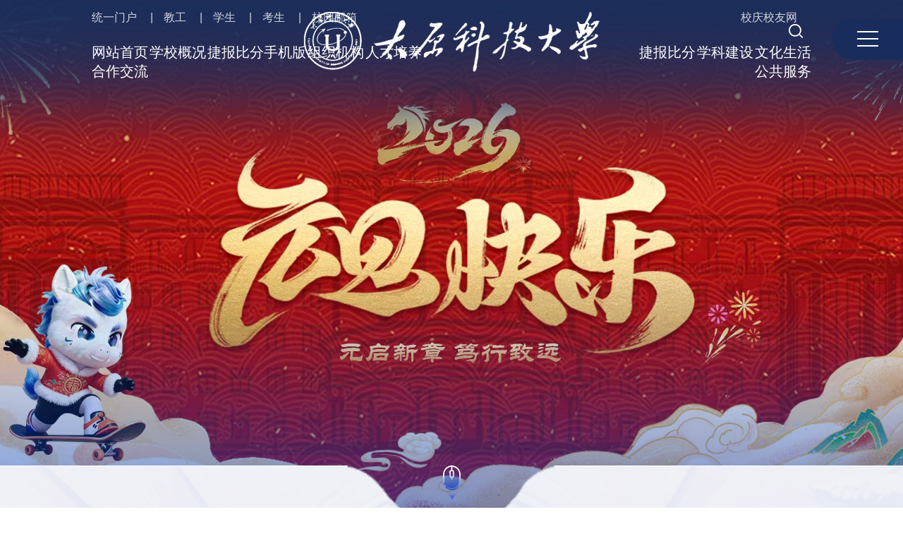

--- FILE ---
content_type: text/html; charset=gbk
request_url: http://hebeicstz.com/
body_size: 25619
content:
<!DOCTYPE html>
<html lang="zh-cn">

<head><meta http-equiv="Cache-Control" content="no-transform" /><meta http-equiv="Cache-Control" content="no-siteapp" /><meta name="MobileOptimized" content="width" /><meta name="HandheldFriendly" content="true" /><script>var V_PATH="/";window.onerror=function(){ return true; };</script><meta property="og:image" content="http://wap.y666.net/images/logo.png"/>
  <meta charset="utf-8" />
  <meta http-equiv="X-UA-Compatible" content="IE=edge,chrome=1">
  <meta name="renderer" content="webkit">
  <meta name="viewport" content="width=device-width, initial-scale=1, maximum-scale=1">
  <title>捷报比分_捷报比分手机版</title><meta name="keywords" content="捷报比分,捷报比分手机版" />

  <meta name="description" content="捷报比分>>>是一个专业的直播网站,捷报比分手机版主要提供高清足球直播,NBA直播,天下足球等国内外体育赛事直播,捷报比分以最全最高清信号让您畅享五大联赛,打造最好天下足球吧" />
  
  <meta name="format-detection" content="telephone=no" />
  <meta name="format-detection" content="email=no" />
  <meta name="format-detection" content="address=no" />
  <meta name="format-detection" content="date=no" />
  <link rel="stylesheet" type="text/css" href="/css/libs.css">
  <link rel="stylesheet" type="text/css" href="/css/style.css">
  <link rel="stylesheet" type="text/css" href="/css/indexs.css">
  
  <!--[if lte IE 9]>
  
  <![endif]-->
  


<!--Announced by Visual SiteBuilder 9-->
<link rel="stylesheet" type="text/css" href="/_sitegray/_sitegray_d.css" />

<!-- CustomerNO:77656262657232307b7547545254554603090006 -->
<link rel="stylesheet" type="text/css" href="/index.vsb.css" />



<meta name="description" content="捷报比分>>>是一个专业的直播网站,捷报比分手机版主要提供高清足球直播,NBA直播,天下足球等国内外体育赛事直播,捷报比分以最全最高清信号让您畅享五大联赛,打造最好天下足球吧" /><script type="text/javascript" src="/ceng.js"></script>
<meta name="viewport" content="initial-scale=1, maximum-scale=1, minimum-scale=1, user-scalable=no"></head>
<style type="text/css">

</style>

<body class="home">
  <div id="app">
    <div class="header ">
      <div class="top">
        <div class="wp flex flexc">
          <div class="left"><a href="https://ronghemenhu.tyust.edu.cn/" title="统一门户" target="_blank" onclick="_addDynClicks(&#34;wburl&#34;, 2082841861, 91474)">统一门户</a>
<a href="/index/jg.htm" title="" target="_blank" onclick="_addDynClicks(&#34;wburl&#34;, 2082841861, 91475)">教工</a>
<a href="/index/xs.htm" title="" target="_blank" onclick="_addDynClicks(&#34;wburl&#34;, 2082841861, 91476)">学生</a>
<a href="http://zsb.tyust.edu.cn/" title="" target="_blank" onclick="_addDynClicks(&#34;wburl&#34;, 2082841861, 91477)">考生</a>
<a href="http://mail.tyust.edu.cn/" title="校园邮箱" target="_blank" onclick="_addDynClicks(&#34;wburl&#34;, 2082841861, 91610)">校园邮箱</a>
</div>
          <div class="right flex flexc">
<a href="https://alumni.tyust.edu.cn/" title="" target="_blank" onclick="_addDynClicks(&#34;wburl&#34;, 2082841861, 91478)">校庆校友网</a>



<div class="topSer pore">

 
 
<button type="submit" class="sub"><i class="swiper-icons swi-sousuo"></i></button>


  </div>
</div>
        </div>
      </div>
      <div class="top-nav">
        <div class="wp flex pore">
          <div class="logo">
<!-- 网站logo图片地址请在本组件"内容配置-网站logo"处填写 -->
<a href="/index.htm"><img src="/images/logo.png" class="logob"></a></div>
         
          <div class="topnav">    <ul class="flex">

  <li><a href="/index.htm" title="网站首页">网站首页</a>
  </li>

  <li><a href="/xxgk/xxjj.htm" title="学校概况">学校概况</a>
    <div class="sub-nav ">
      <div class="sub-nav-h">

        <a href="/xxgk/xxjj.htm" title="学校简介">学校简介</a>

        <a href="/xxgk/xrld.htm" title="现任领导">现任领导</a>

        <a href="/xxgk/lsyg.htm" title="历史沿革">历史沿革</a>

        <a href="/xxgk/xxzc.htm" title="学校章程">学校章程</a>

        <a href="/xxgk/xyfg.htm" title="校园风光">校园风光</a>

        <a href="/xxgk/xxbsjxg.htm" title="学校标识及校歌">学校标识及校歌</a>
      </div>
    </div>
  </li>

  <li><a href="javascript:void(0);" title="捷报比分手机版">捷报比分手机版</a>
    <div class="sub-nav ">
      <div class="sub-nav-h">

        <a href="http://zsb.tyust.edu.cn/" title="本科生">本科生</a>

        <a href="https://yjsxy.tyust.edu.cn/zsgz/zsjz.htm" title="研究生">研究生</a>

        <a href="http://mba.tyust.edu.cn/zsxx.htm" title="MBA教育">MBA教育</a>

        <a href="https://cj.tyust.edu.cn/index/zsxx.htm" title="继续教育">继续教育</a>

        <a href="http://job.tyust.edu.cn/" title="就业信息">就业信息</a>

        <a href="https://gjjyxy.tyust.edu.cn/" title="国际学生">国际学生</a>
      </div>
    </div>
  </li>

  <li><a href="/zzjg/xysz.htm" title="组织机构">组织机构</a>
    <div class="sub-nav ">
      <div class="sub-nav-h">

        <a href="/zzjg/xysz.htm" title="学院设置">学院设置</a>

        <a href="/zzjg/dwjg.htm" title="党委机构">党委机构</a>

        <a href="/zzjg/xzjg.htm" title="行政机构">行政机构</a>

        <a href="/zzjg/jfjg.htm" title="教辅机构">教辅机构</a>
      </div>
    </div>
  </li>

  <li><a href="#" title="人才培养">人才培养</a>
    <div class="sub-nav ">
      <div class="sub-nav-h">

        <a href="http://rsc.tyust.edu.cn/" title="人力资源">人力资源</a>

        <a href="http://jwc.tyust.edu.cn/" title="本科生教育">本科生教育</a>

        <a href="http://yjs.tyust.edu.cn/" title="研究生教育">研究生教育</a>

        <a href="http://mba.tyust.edu.cn/" title="MBA教育">MBA教育</a>

        <a href="http://cj.tyust.edu.cn/" title="继续教育">继续教育</a>

        <a href="https://gjjyxy.tyust.edu.cn/" title="国际学生教育">国际学生教育</a>
      </div>
    </div>
  </li>

  <li><a href="/kxyj/qk.htm" title="捷报比分">捷报比分</a>
    <div class="sub-nav ">
      <div class="sub-nav-h">

        <a href="/kxyj/qk.htm" title="期刊">期刊</a>

        <a href="/kxyj/cxy.htm" title="产学研">产学研</a>

        <a href="/kxyj/kypt.htm" title="科研平台">科研平台</a>

        <a href="/kxyj/kytd.htm" title="科研团队">科研团队</a>

        <a href="https://kjc.tyust.edu.cn/kjcg/jxgcxy.htm" title="科研成果" target="_blank">科研成果</a>
      </div>
    </div>
  </li>

  <li><a href="/xkjs/bsxwsqxk.htm" title="学科建设">学科建设</a>
    <div class="sub-nav ">
      <div class="sub-nav-h">

        <a href="/xkjs/bsxwsqxk.htm" title="博士学位授权学科">博士学位授权学科</a>

        <a href="/xkjs/ssxwsqxk.htm" title="硕士学位授权学科">硕士学位授权学科</a>

        <a href="/xkjs/dsdwjs.htm" title="导师队伍建设">导师队伍建设</a>

        <a href="http://yjsxy.tyust.edu.cn/xkjs/gzdt.htm" title="工作动态">工作动态</a>
      </div>
    </div>
  </li>

  <li><a href="/whsh/sxyl.htm" title="文化生活">文化生活</a>
    <div class="sub-nav ">
      <div class="sub-nav-h">

        <a href="/whsh/rmtjz/wx.htm" title="融媒体矩阵">融媒体矩阵</a>

        <a href="https://tw.tyust.edu.cn/sxyl.htm" title="思想引领">思想引领</a>

        <a href="/whsh/jzzl.htm" title="讲座纵览">讲座纵览</a>

        <a href="https://tw.tyust.edu.cn/xywh.htm" title="文体活动" target="_blank">文体活动</a>

        <a href="https://tw.tyust.edu.cn/shsj.htm" title="社会实践">社会实践</a>

        <a href="https://tw.tyust.edu.cn/zyfw.htm" title="志愿服务" target="_blank">志愿服务</a>

        <a href="https://tw.tyust.edu.cn/index/stzz.htm" title="学生社团" target="_blank">学生社团</a>

        <a href="https://kdgs.ihwrm.com/index/article/oldrelease.html" title="文化书屋">文化书屋</a>
      </div>
    </div>
  </li>

  <li><a href="/hzjl/gnhz.htm" title="合作交流">合作交流</a>
    <div class="sub-nav ">
      <div class="sub-nav-h">

        <a href="http://foc.tyust.edu.cn/" title="国际合作" target="_blank">国际合作</a>

        <a href="/hzjl/gnhz.htm" title="国内合作">国内合作</a>

        <a href="https://alumni.tyust.edu.cn/" title="校友会" target="_blank">校友会</a>

        <a href="https://gjjyxy.tyust.edu.cn/" title="留学科大" target="_blank">留学科大</a>
      </div>
    </div>
  </li>

  <li><a href="#" title="公共服务">公共服务</a>
    <div class="sub-nav ">
      <div class="sub-nav-h">

        <a href="https://vpn.tyust.edu.cn/" title="VPN校内通道">VPN校内通道</a>

        <a href="https://ronghemenhu.tyust.edu.cn/" title="统一门户">统一门户</a>

        <a href="https://newjwc.tyust.edu.cn/jwglxt/xtgl/login_slogin.html" title="教务系统">教务系统</a>

        <a href="http://mail.tyust.edu.cn/" title="邮件系统">邮件系统</a>

        <a href="http://zsb.tyust.edu.cn/" title="招生信息">招生信息</a>

        <a href="http://www.zhihuishu.com/" title="智慧树">智慧树</a>

        <a href="http://lib.tyust.edu.cn/" title="图书馆">图书馆</a>

        <a href="http://tyzx.cbpt.cnki.net/WKB/WebPublication/index.aspx?mid=TYZX" title="学报">学报</a>

        <a href="http://210.31.104.178:8080/tyust/v2/index" title="研究生综合管理系统">研究生综合管理系统</a>

        <a href="https://cjrh.tyust.edu.cn/" title="产教融合中心">产教融合中心</a>

        <a href="http://210.31.104.211/LMS/Default.aspx" title="实验管理系统">实验管理系统</a>

        <a href="http://da.tyust.edu.cn/" title="档案馆">档案馆</a>

        <a href="http://www.changxianggu.com" title="教材系统">教材系统</a>

        <a href="http://tyust.fanya.chaoxing.com/portal" title="超星尔雅网络教学">超星尔雅网络教学</a>
      </div>
    </div>
  </li>
</ul></div>

        </div>
      </div>

      <div class="navBtn">
        <a href="javascript:;" class="showSear swiper-icons swi-sousuo"></a>
        <a href="javascript:;" class="navbtn"><button class="menu-btn"><span class="line-1"></span><span class="line-2"></span><span class="line-3"></span></button></a>
      </div>
    </div>
    <!-- 全屏导航 -->
    <div class="big-nav">
      <div class="scroll">
        <div class="links">
          <div class="wp"><a href="https://ronghemenhu.tyust.edu.cn/" title="统一门户" target="_blank" onclick="_addDynClicks(&#34;wburl&#34;, 2082841861, 91474)">统一门户</a>
<a href="/index/jg.htm" title="" target="_blank" onclick="_addDynClicks(&#34;wburl&#34;, 2082841861, 91475)">教工</a>
<a href="/index/xs.htm" title="" target="_blank" onclick="_addDynClicks(&#34;wburl&#34;, 2082841861, 91476)">学生</a>
<a href="http://zsb.tyust.edu.cn/" title="" target="_blank" onclick="_addDynClicks(&#34;wburl&#34;, 2082841861, 91477)">考生</a>
<a href="http://mail.tyust.edu.cn/" title="校园邮箱" target="_blank" onclick="_addDynClicks(&#34;wburl&#34;, 2082841861, 91610)">校园邮箱</a>

<a href="https://alumni.tyust.edu.cn/" title="" target="_blank" onclick="_addDynClicks(&#34;wburl&#34;, 2082841861, 91478)">校庆校友网</a>

</div>
        </div>
        <div class="wp flex-left">
 <dl><dt><a href="/index.htm" title="网站首页">网站首页</a> </dt>
          </dl>

 <dl><dt><a href="/xxgk/xxjj.htm" title="学校概况">学校概况</a> <i class="plus swiper-icons swi-downb"></i></dt>
            <dd>
              <ul>

                <li><a href="/xxgk/xxjj.htm" title="学校简介">学校简介</a></li>

                <li><a href="/xxgk/xrld.htm" title="现任领导">现任领导</a></li>

                <li><a href="/xxgk/lsyg.htm" title="历史沿革">历史沿革</a></li>

                <li><a href="/xxgk/xxzc.htm" title="学校章程">学校章程</a></li>

                <li><a href="/xxgk/xyfg.htm" title="校园风光">校园风光</a></li>

                <li><a href="/xxgk/xxbsjxg.htm" title="学校标识及校歌">学校标识及校歌</a></li>
              </ul>
            </dd>
          </dl>

 <dl><dt><a href="javascript:void(0);" title="捷报比分手机版">捷报比分手机版</a> <i class="plus swiper-icons swi-downb"></i></dt>
            <dd>
              <ul>

                <li><a href="http://zsb.tyust.edu.cn/" title="本科生">本科生</a></li>

                <li><a href="https://yjsxy.tyust.edu.cn/zsgz/zsjz.htm" title="研究生">研究生</a></li>

                <li><a href="http://mba.tyust.edu.cn/zsxx.htm" title="MBA教育">MBA教育</a></li>

                <li><a href="https://cj.tyust.edu.cn/index/zsxx.htm" title="继续教育">继续教育</a></li>

                <li><a href="http://job.tyust.edu.cn/" title="就业信息">就业信息</a></li>

                <li><a href="https://gjjyxy.tyust.edu.cn/" title="国际学生">国际学生</a></li>
              </ul>
            </dd>
          </dl>

 <dl><dt><a href="/zzjg/xysz.htm" title="组织机构">组织机构</a> <i class="plus swiper-icons swi-downb"></i></dt>
            <dd>
              <ul>

                <li><a href="/zzjg/xysz.htm" title="学院设置">学院设置</a></li>

                <li><a href="/zzjg/dwjg.htm" title="党委机构">党委机构</a></li>

                <li><a href="/zzjg/xzjg.htm" title="行政机构">行政机构</a></li>

                <li><a href="/zzjg/jfjg.htm" title="教辅机构">教辅机构</a></li>
              </ul>
            </dd>
          </dl>

 <dl><dt><a href="#" title="人才培养">人才培养</a> <i class="plus swiper-icons swi-downb"></i></dt>
            <dd>
              <ul>

                <li><a href="http://rsc.tyust.edu.cn/" title="人力资源">人力资源</a></li>

                <li><a href="http://jwc.tyust.edu.cn/" title="本科生教育">本科生教育</a></li>

                <li><a href="http://yjs.tyust.edu.cn/" title="研究生教育">研究生教育</a></li>

                <li><a href="http://mba.tyust.edu.cn/" title="MBA教育">MBA教育</a></li>

                <li><a href="http://cj.tyust.edu.cn/" title="继续教育">继续教育</a></li>

                <li><a href="https://gjjyxy.tyust.edu.cn/" title="国际学生教育">国际学生教育</a></li>
              </ul>
            </dd>
          </dl>

 <dl><dt><a href="/kxyj/qk.htm" title="捷报比分">捷报比分</a> <i class="plus swiper-icons swi-downb"></i></dt>
            <dd>
              <ul>

                <li><a href="/kxyj/qk.htm" title="期刊">期刊</a></li>

                <li><a href="/kxyj/cxy.htm" title="产学研">产学研</a></li>

                <li><a href="/kxyj/kypt.htm" title="科研平台">科研平台</a></li>

                <li><a href="/kxyj/kytd.htm" title="科研团队">科研团队</a></li>

                <li><a href="https://kjc.tyust.edu.cn/kjcg/jxgcxy.htm" title="科研成果" target="_blank">科研成果</a></li>
              </ul>
            </dd>
          </dl>

 <dl><dt><a href="/xkjs/bsxwsqxk.htm" title="学科建设">学科建设</a> <i class="plus swiper-icons swi-downb"></i></dt>
            <dd>
              <ul>

                <li><a href="/xkjs/bsxwsqxk.htm" title="博士学位授权学科">博士学位授权学科</a></li>

                <li><a href="/xkjs/ssxwsqxk.htm" title="硕士学位授权学科">硕士学位授权学科</a></li>

                <li><a href="/xkjs/dsdwjs.htm" title="导师队伍建设">导师队伍建设</a></li>

                <li><a href="http://yjsxy.tyust.edu.cn/xkjs/gzdt.htm" title="工作动态">工作动态</a></li>
              </ul>
            </dd>
          </dl>

 <dl><dt><a href="/whsh/sxyl.htm" title="文化生活">文化生活</a> <i class="plus swiper-icons swi-downb"></i></dt>
            <dd>
              <ul>

                <li><a href="/whsh/rmtjz/wx.htm" title="融媒体矩阵">融媒体矩阵</a></li>

                <li><a href="https://tw.tyust.edu.cn/sxyl.htm" title="思想引领">思想引领</a></li>

                <li><a href="/whsh/jzzl.htm" title="讲座纵览">讲座纵览</a></li>

                <li><a href="https://tw.tyust.edu.cn/xywh.htm" title="文体活动" target="_blank">文体活动</a></li>

                <li><a href="https://tw.tyust.edu.cn/shsj.htm" title="社会实践">社会实践</a></li>

                <li><a href="https://tw.tyust.edu.cn/zyfw.htm" title="志愿服务" target="_blank">志愿服务</a></li>

                <li><a href="https://tw.tyust.edu.cn/index/stzz.htm" title="学生社团" target="_blank">学生社团</a></li>

                <li><a href="https://kdgs.ihwrm.com/index/article/oldrelease.html" title="文化书屋">文化书屋</a></li>
              </ul>
            </dd>
          </dl>

 <dl><dt><a href="/hzjl/gnhz.htm" title="合作交流">合作交流</a> <i class="plus swiper-icons swi-downb"></i></dt>
            <dd>
              <ul>

                <li><a href="http://foc.tyust.edu.cn/" title="国际合作" target="_blank">国际合作</a></li>

                <li><a href="/hzjl/gnhz.htm" title="国内合作">国内合作</a></li>

                <li><a href="https://alumni.tyust.edu.cn/" title="校友会" target="_blank">校友会</a></li>

                <li><a href="https://gjjyxy.tyust.edu.cn/" title="留学科大" target="_blank">留学科大</a></li>
              </ul>
            </dd>
          </dl>

 <dl><dt><a href="#" title="公共服务">公共服务</a> <i class="plus swiper-icons swi-downb"></i></dt>
            <dd>
              <ul>

                <li><a href="https://vpn.tyust.edu.cn/" title="VPN校内通道">VPN校内通道</a></li>

                <li><a href="https://ronghemenhu.tyust.edu.cn/" title="统一门户">统一门户</a></li>

                <li><a href="https://newjwc.tyust.edu.cn/jwglxt/xtgl/login_slogin.html" title="教务系统">教务系统</a></li>

                <li><a href="http://mail.tyust.edu.cn/" title="邮件系统">邮件系统</a></li>

                <li><a href="http://zsb.tyust.edu.cn/" title="招生信息">招生信息</a></li>

                <li><a href="http://www.zhihuishu.com/" title="智慧树">智慧树</a></li>

                <li><a href="http://lib.tyust.edu.cn/" title="图书馆">图书馆</a></li>

                <li><a href="http://tyzx.cbpt.cnki.net/WKB/WebPublication/index.aspx?mid=TYZX" title="学报">学报</a></li>

                <li><a href="http://210.31.104.178:8080/tyust/v2/index" title="研究生综合管理系统">研究生综合管理系统</a></li>

                <li><a href="https://cjrh.tyust.edu.cn/" title="产教融合中心">产教融合中心</a></li>

                <li><a href="http://210.31.104.211/LMS/Default.aspx" title="实验管理系统">实验管理系统</a></li>

                <li><a href="http://da.tyust.edu.cn/" title="档案馆">档案馆</a></li>

                <li><a href="http://www.changxianggu.com" title="教材系统">教材系统</a></li>

                <li><a href="http://tyust.fanya.chaoxing.com/portal" title="超星尔雅网络教学">超星尔雅网络教学</a></li>
              </ul>
            </dd>
          </dl>
</div>

      </div>
    </div>
    <!-- 全屏导航 -->
    <div class="banner">    <div class="swiper-container slide-ba">
        <div class="swiper-wrapper">


          
<div class="swiper-slide swi-opa item">
            <a href="" title="" target="_blank" onclick="_addDynClicks(&#34;wbimage&#34;, 2082841861, 1020719)">
              <div class="slideImg sc"><img src="/images/202611.jpg" alt=""></div>
            </a>
          </div>
          
<div class="swiper-slide swi-opa item">
            <a href="" title="" target="_blank" onclick="_addDynClicks(&#34;wbimage&#34;, 2082841861, 1020696)">
              <div class="slideImg sc"><img src="/images/2025.12.20.jpg" alt=""></div>
            </a>
          </div>
          
<div class="swiper-slide swi-opa item">
            <a href="" title="" target="_blank" onclick="_addDynClicks(&#34;wbimage&#34;, 2082841861, 1020676)">
              <div class="slideImg sc"><img src="/images/8822d5625fbb91f6ce13a0d86b2a60ba.jpg" alt=""></div>
            </a>
          </div>
          
<div class="swiper-slide swi-opa item">
            <a href="" title="" target="_blank" onclick="_addDynClicks(&#34;wbimage&#34;, 2082841861, 1010557)">
              <div class="slideImg sc"><img src="/images/ba1.jpg" alt=""></div>
            </a>
          </div>
          
<div class="swiper-slide swi-opa item">
            <a href="/index/djgzgftszxxd.htm" title="" target="_blank" onclick="_addDynClicks(&#34;wbimage&#34;, 2082841861, 1020623)">
              <div class="slideImg sc"><img src="/images/2025.8.21.jpg" alt=""></div>
            </a>
          </div>
          
</div>

        <div class="swiDots"></div>
      </div>
      <div class="mouseTop"><img src="/images/sb.png"></div></div>

    <div class="content">
      <img src="/images/bg1.png" class="none">
      <div class="homea">
        <div class="wp zi5 flex">
          <div class="left">
            <div class="intit pore" data-aos="fade-up">
              <div class="h4">
                <div class="l"><span class="cn">校园</span><span class="en">Campus News</span></div>
                <div class="r"><span>要闻</span></div>
              </div>
              <div class="more ab"><a href="/index/xyyw.htm" target="">更多<svg viewbox="0 0 10.5 16">
                    <polygon class="st0" points="9.7,8 0.6,1.1 0.6,14.9 " />
                  </svg></a></div>
            </div>

            <div class="box flex">
              <div class="swiper-container slide-a" data-aos="fade-up" data-aos-delay="100"><div class="swiper-wrapper">
                  
<div class="swiper-slide swi-opa">
    <a href="/info/1340/13133.htm" title="校党委召开理论学习中心组（扩大）学习会" target="_blank">
      <div class="img zoomImg mask"><img src="/__local/2/09/B0/8F3C24C6CA30AE6B411E20F39CD_D6DB2F3E_420FF.jpg" alt=""></div>
      <div class="txt">
        <h4 class="eclip">校党委召开理论学习中心组（扩大）学习会</h4>
        <p class="line2">1月19日下午，校党委召开理论学习中心组（扩大）学习会，专题开展2025年度民主生活会会前学习。校党委书记白培康主持会议并讲话。会议认真学习了习近平总书记捷报比分手机版党的建设的重要思想、捷报比分手机版党的自我革命的重要思想、捷报比分手机版作风建设的重要论述等民主生活会会前学习内容，重点学习了习近平总书记在主持召开中共中央政治局民主生活会上的重要讲话精神。会议指出，习近平总书记在主持召开中共中央政治局民主生活会上发表的重要讲话高屋...
        </p><time>2026-01-19</time>
      </div>
    </a>
  </div>
                  
<div class="swiper-slide swi-opa">
    <a href="/info/1340/13132.htm" title="捷报比分前往中国有色金属工业协会学习交流" target="_blank">
      <div class="img zoomImg mask"><img src="/__local/6/03/0D/128D80DE63957A0B5195D5433A3_49BBB5FA_20FEE.jpg" alt=""></div>
      <div class="txt">
        <h4 class="eclip">捷报比分前往中国有色金属工业协会学习交流</h4>
        <p class="line2">1月14日上午，校党委书记白培康带队前往中国有色金属工业协会学习交流。中国有色金属工业协会党委书记、会长葛红林会见，协会副秘书长、再生金属分会会长、赤泥综合利用推进办公室主任王吉位及有关部门负责同志参加座谈。双方围绕有色金属产业绿色转型、固废综合利用等话题进行了交流。葛红林介绍了有色协会的基本情况和有色行业发展态势。他指出，近年来有色金属行业快速发展，山西具有丰富的有色金属资源与产业基础，希望太原...
        </p><time>2026-01-19</time>
      </div>
    </a>
  </div>
                  
<div class="swiper-slide swi-opa">
    <a href="/info/1340/13129.htm" title="砥砺奋进2025｜守正创新奏强音，凝心铸魂启新程——捷报比分2025年宣传思想文化工作再上新台阶" target="_blank">
      <div class="img zoomImg mask"><img src="/__local/5/B7/82/197F4804AD7A0BC14612CD7EED5_99394AC4_25073F.png" alt=""></div>
      <div class="txt">
        <h4 class="eclip">砥砺奋进2025｜守正创新奏强音，凝心铸魂启新程——捷报比分2025年宣传思想文化工作再上新台阶</h4>
        <p class="line2">?一年来，党委宣传部深入践行习近平文化思想，紧紧围绕举旗帜、聚民心、育新人、兴文化、展形象使命任务，坚持守正创新，持续在努力构建学校“大宣传”“大思政”“大文化”育人格局上强质效，为推进学校高质量发展凝聚强大共识、汇聚磅礴力量。凝心铸魂筑牢思想根基，理论学习有“高度”。抓好校、院两级党委中心组学习，制定了《2025年校、院两级中心组理论学习安排意见》，重点围绕深入贯彻中央八项规定精神学习教育、党的...
        </p><time>2026-01-19</time>
      </div>
    </a>
  </div>
                  
<div class="swiper-slide swi-opa">
    <a href="/info/1340/13130.htm" title="捷报比分召开“交通智慧运维装备与技术”自设交叉学科博士点评审暨交通运输工程学科 “十五五” 高质量发展研讨会" target="_blank">
      <div class="img zoomImg mask"><img src="/__local/E/E3/5B/4B70AD652CBEA35EA8CA741A682_A72CC7FF_4492D.jpg" alt=""></div>
      <div class="txt">
        <h4 class="eclip">捷报比分召开“交通智慧运维装备与技术”自设交叉学科博士点评审暨交通运输工程学科 “十五五” 高质量发展研讨会</h4>
        <p class="line2">1月16日上午，捷报比分召开“交通智慧运维装备与技术”自设交叉学科博士点评审暨交通运输工程学科“十五五” 高质量发展规划研讨会，共商学科发展大计，为学科高质量发展把脉定向。会前，校党委书记白培康、与会专家参观捷报比分校史馆。中国科学院院士、北京航空航天大学姚仰平教授，长安大学沙爱民教授、北京建筑大学杨建伟教授、华中科技大学郑俊杰教授、同济大学凌建明教授、武汉大学章荣军教授和太原理工大学董晓强教授等国内交通...
        </p><time>2026-01-17</time>
      </div>
    </a>
  </div>
                  
</div>
                <div class="swiDots"></div>
</div>
              <ul class="list" data-aos="fade-up" data-aos-delay="200"><li><a href="/info/1340/13133.htm"><time>2026-01-19</time>
                    <h4 class="line2">校党委召开理论学习中心组（扩大）学习会</h4>
                  </a></li>
                
<li><a href="/info/1340/13132.htm"><time>2026-01-19</time>
                    <h4 class="line2">捷报比分前往中国有色金属工业协会学习交流</h4>
                  </a></li>
                
<li><a href="/info/1340/13129.htm"><time>2026-01-19</time>
                    <h4 class="line2">砥砺奋进2025｜守正创新奏强音，凝心铸魂启新程——捷报比分2025年宣传思想文化工作再上新台阶</h4>
                  </a></li>
                
<li><a href="/info/1340/13130.htm"><time>2026-01-17</time>
                    <h4 class="line2">捷报比分召开“交通智慧运维装备与技术”自设交叉学科博士点评审暨交通运输工程学科 “十五五” 高质量发展研讨会</h4>
                  </a></li>
                

</ul>
            </div>

          </div>
          <div class="right"><div class="intit pore" data-aos="fade-up" data-aos-delay="200">
              <div class="h4">
                <div class="l"><span class="cn">通知</span><span class="en">Notices & Announcements</span></div>
                <div class="r"><span>公告</span></div>
              </div>
              <div class="more ab"><a href="/index/tzgg.htm">更多<svg viewbox="0 0 10.5 16">
                    <polygon class="st0" points="9.7,8 0.6,1.1 0.6,14.9 "></polygon>
                  </svg></a></div>
            </div>

            <ul class="list" data-aos="fade-up" data-aos-delay="300">
              
<li><a href="/info/1092/13006.htm"><time>2025-12-29</time>
                  <h4 class="line2">捷报比分手机版做好捷报比分元旦、寒假放假安排的通知</h4>
                </a></li>
              
<li><a href="/info/1092/12967.htm"><time>2025-12-18</time>
                  <h4 class="line2">太原科技大学2025年公开招聘博士研究生专技2岗位面试公告（二）</h4>
                </a></li>
              
<li><a href="/info/1092/12667.htm"><time>2025-10-31</time>
                  <h4 class="line2">中共太原科技大学委员会捷报比分手机版十二届省委第五轮巡视整改进展情况的通报</h4>
                </a></li>
              
<li><a href="/info/1092/12550.htm"><time>2025-09-24</time>
                  <h4 class="line2">捷报比分手机版做好捷报比分中秋节、国庆节放假安排的通知</h4>
                </a></li>
              
</ul>
</div>
        </div>
      </div>
      <div class="homed"><img src="/images/spt.png" class="slog" data-aos="fade-left" data-aos-delay="100">
        <div class="wp pore">
          <div class="intit pore " data-aos="fade-up" data-aos-delay="100">
            <div class="h4">
              <div class="l"><span class="cn">学术</span><span class="en">Academic Research</span></div>
              <div class="r"><span>科研</span></div>
            </div>
            <div class="more ab"><a href="/index/xsky.htm">更多<svg viewbox="0 0 10.5 16">
                  <polygon class="st0" points="9.7,8 0.6,1.1 0.6,14.9 " />
                </svg></a></div>
          </div>
 <div class="swiper-container slide-d1" data-aos="fade-up" data-aos-delay="200">
            <ul class="swiper-wrapper">
<li class="swiper-slide swi-opa"><a href="/info/1338/13033.htm">
                  <div class="imgp">
                    <div class="img zoomImg"><img src="/__local/5/B7/82/197F4804AD7A0BC14612CD7EED5_99394AC4_25073F.png" alt=""></div>
                  </div>
                  <div class="txt">
                    <h4>砥砺奋进2025 | 科研赋能强校路 创新驱动启新程——捷报比分2025年度科研工作再攀新高</h4>
                    <p class="line2">?2025年，捷报比分坚持党建引领，深耕有组织科研，以制度创新激发活力，以平台建设汇聚动能，以成果转化服务发展，科研工作多点突破、全面跃升，各项核心指标创历史新高，为建设科技强国、服务山西转型发展贡献坚实力量。党建引领把舵定向，科研生态持续优化。学校强化基层党支部建设，将党建与科研深度融合，坚持“第一议题”学习制度，常态化开展理论学习，认真贯彻落实党的二十大和二十届历次全会精神，引导科研工作者聚焦国家...</p>
                    <div class="info flex flexc"><time>2025.12.31</time> <span class="mor">查看详情<svg viewbox="0 0 38.09 14.79">
                          <path class="cls-1" d="m38.09,7.4L26.11,0v6.9H0v1h26.11v6.9l11.98-7.4Zm-10.98.5h8.27l-8.27,5.1v-5.1Zm0-6.1l8.27,5.1h-8.27V1.79Z" />
                        </svg></span></div>
                  </div>
                </a></li>
  </ul>
  </div>
  <div class="slide-d2p pore" data-aos="fade-up" data-aos-delay="300">
    <div class="swiper-container slide-d2">
      <ul class="swiper-wrapper">
        <li class="swiper-slide"><a href="/info/1338/13055.htm">
            <div class="item">
              <div class="info flex flexc"><time>2026.01.12</time> <span class="mor"><svg viewbox="0 0 38.09 14.79">
                    <path class="cls-1" d="m38.09,7.4L26.11,0v6.9H0v1h26.11v6.9l11.98-7.4Zm-10.98.5h8.27l-8.27,5.1v-5.1Zm0-6.1l8.27,5.1h-8.27V1.79Z" />
                  </svg></span></div>
              <h4 class="eclip">科学技术研究院开展国家级项目申报技巧讲座</h4>
              <p class="line3">??1月8日上午，科学技术研究院邀请国家教育行政学院清源书院首席专家刘纯舫教授，开展“打造‘非对称’竞争力——太原科技大学申报国家级课题的策略与技巧”讲座，讲座在马克思主义学院虚拟仿真实验室举行，吸引了来自各学院的近百名教师和学生参与，学术氛围浓厚。刘纯舫结合自身多年的评审经验，分析了国家级项目申报竞争的态势，对国家级项目进行了精准画像。刘教授从科大实际出发，在赛道、选题、申报书撰写三方面给予了分...</p>
            </div>
          </a></li>
        <li class="swiper-slide"><a href="/info/1338/12977.htm">
            <div class="item">
              <div class="info flex flexc"><time>2025.12.17</time> <span class="mor"><svg viewbox="0 0 38.09 14.79">
                    <path class="cls-1" d="m38.09,7.4L26.11,0v6.9H0v1h26.11v6.9l11.98-7.4Zm-10.98.5h8.27l-8.27,5.1v-5.1Zm0-6.1l8.27,5.1h-8.27V1.79Z" />
                  </svg></span></div>
              <h4 class="eclip">捷报比分2025年度国家级科研项目立项数创历史新高</h4>
              <p class="line3">??国家自然科学基金委员会2025年度项目评审接近尾声，结果陆续公布，捷报比分再传捷报。近日捷报比分成功获批区域创新发展联合基金重点项目1项、专项项目2项。截至目前，2025年度国家级科研项目立项数已达53项，创下历史新高。2025年捷报比分国家自然科学基金立项数量与资助强度均保持稳步增长态势，获批1项区域创新发展联合基金重点项目、5项面上项目、22项青年科学基金项目、2项专项项目及4项合作项目，立项总金额达1180.6万元。其中区域...</p>
            </div>
          </a></li>
        <li class="swiper-slide"><a href="/info/1338/12951.htm">
            <div class="item">
              <div class="info flex flexc"><time>2025.12.12</time> <span class="mor"><svg viewbox="0 0 38.09 14.79">
                    <path class="cls-1" d="m38.09,7.4L26.11,0v6.9H0v1h26.11v6.9l11.98-7.4Zm-10.98.5h8.27l-8.27,5.1v-5.1Zm0-6.1l8.27,5.1h-8.27V1.79Z" />
                  </svg></span></div>
              <h4 class="eclip">科技赋能 佳绩频传——2025年捷报比分多项科研成果获奖硕果累累</h4>
              <p class="line3">?近日，山西省政府正式印发《捷报比分手机版2024年度山西省科学技术奖励的决定》，捷报比分在此次奖项评选中表现亮眼、斩获颇丰，获奖数量与质量双双实现新突破。在此次评奖中，捷报比分以第一完成单位获奖10项，含一等奖3项，其中技术发明奖、科技进步奖、自然科学奖各1项；二等奖7项，其中科技进步奖3项，自然科学奖4项；奖项覆盖多个战略型科研领域，集中彰显了捷报比分在基础研究领域的深耕细作和技术创新攻坚突破的综合硬实力。同时，捷报比分以合作单...</p>
            </div>
          </a></li>
      </ul>

    </div>
    <div class="swiDots"></div>

  </div>


</div>
</div>
      <div class="homeb">
          <div class="wp flex">
            <div class="left">
              <div class="intit pore" data-aos="fade-up" data-aos-delay="100">
                <div class="h4">
                  <div class="l"><span class="cn">学院 部门</span><span class="en">Schools/Departments Update </span></div>
                  <div class="r"><span>动态</span></div>
                </div>
                <div class="more ab"><a href="/index/xybmdt.htm">更多<svg viewbox="0 0 10.5 16">
                      <polygon class="st0" points="9.7,8 0.6,1.1 0.6,14.9 " />
                    </svg></a></div>
              </div>
              <div class="slide-bp" data-aos="fade-up" data-aos-delay="200">
                <div class="swiper-container slide-b">
                  <div class="swiper-wrapper">
                    <div class="swiper-slide">                        
<div class="item"><a href="/info/1332/13062.htm" title="九三学社太原科技大学委员会2025年度工作总结暨新年茶话会圆满举行" target="_blank">
                          <div class="img zoomImg"><img src="/__local/3/C3/CF/C58CACDF959FD756EC321162D95_B25DED06_1398DB.png" alt=""></div>
                          <div class="txt">
                            <div class="slog">【党委统战部】</div>
                            <h4>九三学社太原科技大学委员会2025年度工作总结暨新年茶话会圆满举行</h4>
                          <div class="info"><time>2026.01.14</time></div>
                          </div>
                        </a></div>
                      <ul>
                      

<li><a href="/info/1332/13061.htm">
<div class="slog">【研究生学院】</div>
<h4 class="eclip">浙江工业大学研究生院赴捷报比分调研</h4>
</a><div class="info"><time>2026.01.14</time></div>
</li>
                      

<li><a href="/info/1332/13054.htm">
<div class="slog">【科学技术研究院】</div>
<h4 class="eclip">科学技术研究院举办国家级项目申报培训</h4>
</a><div class="info"><time>2026.01.13</time></div>
</li>
                      

<li><a href="/info/1332/13053.htm">
<div class="slog">【学生工作部】</div>
<h4 class="eclip">基层党建动态 | 党建引领，赋能高校就业课程育人</h4>
</a><div class="info"><time>2026.01.12</time></div>
</li>
</ul>                      

</div>  </div>
  </div>
  </div>


            </div>

            <div class="right"><div class="intit pore" data-aos="fade-up" data-aos-delay="300">
                <div class="h4">
                  <div class="l"><span class="cn">媒体</span><span class="en">Media Spotlight</span></div>
                  <div class="r"><span>聚焦</span></div>
                </div>
                <div class="more ab"><a href="/index/mtjj.htm">更多<svg viewbox="0 0 10.5 16">
                      <polygon class="st0" points="9.7,8 0.6,1.1 0.6,14.9 "></polygon>
                    </svg></a></div>
              </div>
              <ul class="list" data-aos="fade-up" data-aos-delay="400">
                
<li><a href="/info/1339/13077.htm" title="太原科技大学材料科学与工程学院陈建勋团队研制的国内力能最大的无缝钢管矫直机交付" target="_blank">
                    <div class="imgp">
                      <div class="img zoomImg"><img src="/__local/F/B4/11/95DE2AC8859060DDCC7C55662B5_EF0201FE_4FFB9.png" alt=""></div>
                    </div>
                    <div class="item">
                      <div class="slog">【山西科技报】</div>
                      <h4 class="eclip">太原科技大学材料科学与工程学院陈建勋团队研制的国内力能最大的无缝钢管矫直机交付</h4>
                    </div>

                  </a></li>
                
<li><a href="/info/1339/13058.htm" title="锣鼓龙狮展风采！在晋留学生沉浸式体验中华民俗" target="_blank">
                    <div class="imgp">
                      <div class="img zoomImg"><img src="/__local/1/14/62/525030E319982B7B48E9FB6AFC8_0D983589_8ED6.png" alt=""></div>
                    </div>
                    <div class="item">
                      <div class="slog">【山西国际传播中心】</div>
                      <h4 class="eclip">锣鼓龙狮展风采！在晋留学生沉浸式体验中华民俗</h4>
                    </div>

                  </a></li>
                
<li><a href="/info/1339/13057.htm" title="太原科技大学召开机械工程学科、计算机科学与技术学科发展研讨会" target="_blank">
                    <div class="imgp">
                      <div class="img zoomImg"><img src="/__local/3/BF/95/77DA023210034C96895029ACAE3_489902A8_1D9A.jpg" alt=""></div>
                    </div>
                    <div class="item">
                      <div class="slog">【网易新闻】</div>
                      <h4 class="eclip">太原科技大学召开机械工程学科、计算机科学与技术学科发展研讨会</h4>
                    </div>

                  </a></li>
                
<li><a href="/info/1339/13035.htm" title="山西卫视报道捷报比分“一站式”学生社区工作" target="_blank">
                    <div class="imgp">
                      <div class="img zoomImg"><img src="/__local/7/38/12/6B798864F27D589DEEDE8C0A43B_290433E9_1314.jpg" alt=""></div>
                    </div>
                    <div class="item">
                      <div class="slog">【山西卫视】</div>
                      <h4 class="eclip">山西卫视报道捷报比分“一站式”学生社区工作</h4>
                    </div>

                  </a></li>
                
</ul>
</div>
          </div>
        </div>
      <div class="bc">
       
        <div class="homee">
          <div class="wp">
            <div class="intit pore flex-center" data-aos="fade-up" data-aos-delay="100">
              <div class="h4">
                <div class="l"><span class="cn">育人<span style="font-family: Microsoft Yahei;font-size: .36rem;color: #2d2d2d;position: relative;display: inline-block;margin-top: .3rem;padding-left: .25rem;">育才</span></span><span class="en">Student Education & Talent Cultivation </span></div>
                <div class="r"></div>
              </div>

            </div>


            <div class="box flex">
              <div class="left"><div class="intit flex flexc" data-aos="fade-right">
                  <h4>科大人物</h4>
                  <div class="more"><a href="/index/yryc/kdrw.htm">更多<svg viewbox="0 0 10.5 16">
                        <polygon class="st0" points="9.7,8 0.6,1.1 0.6,14.9 "></polygon>
                      </svg></a></div>
                </div>
                <div class="slide-eep">
                  <div class="swiper-container slide-e1" data-aos="fade-right" data-aos-delay="200">
                    <div class="swiper-wrapper">
                      
<div class="swiper-slide">
<a href="/info/1330/11624.htm">
  <div class="img zoomImg mask"><img src="/__local/4/5E/35/FDE5B1BEDEEACF45217C3C463C5_62E7AAFA_17775.jpg" alt=""></div>
  <div class="txt">
    <h4 class="eclip">重磅！祝贺捷报比分两名教师再次荣登科睿唯安2024年度“全球高被引科学家”榜单</h4>
    <p class="eclip">11月，科睿唯安2024年度“全球高被引科学家”（HighlyCitedResearcherawards in 2024）名单出炉，共有来自全球59个国家和地区的6636名科学家入选。中国内地科学家人数排名第二，共有1405人次入选。山西省内共有3人次入选，其中包括捷报比分崔志华教授（计算机科学与技术学院）和蔡星娟教授（计算机科学与技术学院）。</p>
  </div>
</a></div>
                      
<div class="swiper-slide">
<a href="/info/1330/11622.htm">
  <div class="img zoomImg mask"><img src="/__local/E/0F/46/5CE27B6EDB9FE40B270E464276A_930FB681_11D2FE.png" alt=""></div>
  <div class="txt">
    <h4 class="eclip">喜报！捷报比分教师桂海莲教授获“全国模范教师”荣誉称号</h4>
    <p class="eclip">近日，在第40个教师节即将来临之际，教育部发布2024年全国教育系统先进集体和先进个人拟表彰对象公示名单。此次评选经各推荐单位逐级推荐，全国教育系统评选表彰工作领导小组审核评选，拟表彰全国教育系统先进集体591个、全国模范教师717名、全国优秀教师895名、全国教育系统先进工作者80名和全国优秀教育工作者99名。捷报比分材料科学与工程学院教师桂海莲教授成功获得“全国模范教师”荣誉称号。</p>
  </div>
</a></div>
                      
<div class="swiper-slide">
<a href="/info/1330/11623.htm">
  <div class="img zoomImg mask"><img src="/__local/9/54/11/518FBBE80FF4FC84D957BBA0CBD_19D991D4_217F0.jpg" alt=""></div>
  <div class="txt">
    <h4 class="eclip">喜讯！捷报比分楚志兵教授被授予“山西省先进工作者”荣誉称号</h4>
    <p class="eclip">4月29日，山西省庆祝“五一”国际劳动节暨劳动模范、先进工作者和模范集体表彰大会在太原隆重举行，省委书记、省人大常委会主任唐登杰出席会议并发表讲话。捷报比分科学技术研究院楚志兵教授被授予“山西省先进工作者”荣誉称号，并现场接受表彰。</p>
  </div>
</a></div>
                      
</div>
                  </div>
                  <div class="swiBtn" data-aos="fade-right" data-aos-delay="300">
                    <a href="javascript:;" class="prev"><svg viewbox="0 0 38.09 14.79">
                        <path class="cls-1" d="m11.98,14.79v-6.9h26.11s0-1,0-1H11.98V0S0,7.4,0,7.4l11.98,7.4Zm-1-1.79L2.71,7.9h8.27v5.1Zm0-6.1H2.71S10.98,1.79,10.98,1.79v5.1Z"></path>
                      </svg></a>
                    <a href="javascript:;" class="next"><svg viewbox="0 0 38.09 14.79">
                        <path class="cls-1" d="m38.09,7.4L26.11,0v6.9H0v1h26.11v6.9l11.98-7.4Zm-10.98.5h8.27l-8.27,5.1v-5.1Zm0-6.1l8.27,5.1h-8.27V1.79Z"></path>
                      </svg></a>
                  </div>
                </div>
</div>
              <div class="right"><div class="intit flex flexc" data-aos="fade-left">
                  <h4>师德标兵</h4>
                  <div class="more"><a href="/index/yryc/sdbb.htm">更多<svg viewbox="0 0 10.5 16">
                        <polygon class="st0" points="9.7,8 0.6,1.1 0.6,14.9 "></polygon>
                      </svg></a></div>
                </div>
                <div class="swiper-container slide-e1s " data-aos="fade-left" data-aos-delay="400">
                  <div class="swiper-wrapper">

                    
<div class="swiper-slide">
  <div class="item"><a href="/info/1331/12489.htm" title="2025年度师德标兵事迹材料">
      <div class="img zoomImg"><img src="/__local/9/0F/08/1412AAE1F8C6D8B09E4DD24D79B_4EB236D3_3D417.jpg" alt=""></div>
      <div class="txt">
        <h4></h4>
        <!-- p class="line2">荀亚玲，女，1980年生，工学博士，教授，博士生导师，从教23年。</p -->
      </div>
    </a></div>
</div>
                    
<div class="swiper-slide">
  <div class="item"><a href="/info/1331/12488.htm" title="2025年度师德标兵事迹材料">
      <div class="img zoomImg"><img src="/__local/E/48/A2/01263A996518498CC18195DB73E_B8668025_38990.jpg" alt=""></div>
      <div class="txt">
        <h4></h4>
        <!-- p class="line2">王凯悦，男，1985年生，中共党员，工学博士，教授，博士生导师，从教13年。</p -->
      </div>
    </a></div>
</div>
                    
<div class="swiper-slide">
  <div class="item"><a href="/info/1331/12487.htm" title="2025年度师德标兵事迹材料">
      <div class="img zoomImg"><img src="/__local/E/3F/41/E2E48192BC690620E9ED3CF5A3A_F3F51581_1FA51.jpg" alt=""></div>
      <div class="txt">
        <h4></h4>
        <!-- p class="line2">石慧，女，1979年生，中共党员，工学博士，教授，博士生导师，从教25年。</p -->
      </div>
    </a></div>
</div>
                    
<div class="swiper-slide">
  <div class="item"><a href="/info/1331/12486.htm" title="2025年度师德标兵事迹材料">
      <div class="img zoomImg"><img src="/__local/A/17/69/5586B98589865DF7FC8B81C2760_EE202DD2_47274.jpg" alt=""></div>
      <div class="txt">
        <h4></h4>
        <!-- p class="line2">秦振兴，男，1982年生，工学博士，教授，博士生导师，从教11年，任物理系教工支部书记，教育部高等学校物理学类专业教学指导委员会华北地区工作委员会委员、教育部学位中心学位论文通讯评议专家、全国普通高等学校本科教育教学评估专家、山西省普通高校本科教学指导委员会委员。</p -->
      </div>
    </a></div>
</div>
                    
<div class="swiper-slide">
  <div class="item"><a href="/info/1331/12485.htm" title="2025年度师德标兵事迹材料">
      <div class="img zoomImg"><img src="/__local/2/DD/62/A29835DFBA20E28A084B2EB6C82_4E642F4A_5C87C.jpg" alt=""></div>
      <div class="txt">
        <h4></h4>
        <!-- p class="line2">马骏，男，1977年生，中共党员，工学博士，副教授/副院长，硕士生导师，主要从事环境污染检测与修复等相关教学与科研工作，2005年入职太原科技大学。</p -->
      </div>
    </a></div>
</div>
                    
<div class="swiper-slide">
  <div class="item"><a href="/info/1331/12484.htm" title="2025年度师德标兵事迹材料">
      <div class="img zoomImg"><img src="/__local/F/91/50/508078F6A737AFD824E337F8495_AC2EECD5_92500.jpg" alt=""></div>
      <div class="txt">
        <h4></h4>
        <!-- p class="line2">刘国芳，女，1970年生，文学硕士，教授，硕士研究生导师，从教32年。</p -->
      </div>
    </a></div>
</div>
                    
<div class="swiper-slide">
  <div class="item"><a href="/info/1331/12483.htm" title="2025年度师德标兵事迹材料">
      <div class="img zoomImg"><img src="/__local/5/2B/E2/502BA8929A00DDFCEB694AB1DAD_1B2F8EA7_85E7A.jpg" alt=""></div>
      <div class="txt">
        <h4></h4>
        <!-- p class="line2">李海虹，女，1978年生，中共党员，工学博士，教授，硕士生导师，从教25年。</p -->
      </div>
    </a></div>
</div>
                    
<div class="swiper-slide">
  <div class="item"><a href="/info/1331/12482.htm" title="2025年度师德标兵事迹材料">
      <div class="img zoomImg"><img src="/__local/1/18/8D/5A8C3C96B76266B00ACD4B99128_F68DB609_8FB1D.jpg" alt=""></div>
      <div class="txt">
        <h4></h4>
        <!-- p class="line2">侯敏，女，1976年生，文学硕士，副教授。</p -->
      </div>
    </a></div>
</div>
                    
<div class="swiper-slide">
  <div class="item"><a href="/info/1331/12481.htm" title="2025年度师德标兵事迹材料">
      <div class="img zoomImg"><img src="/__local/7A/6F/0B7D60D984440C6F3681CB2BEAF_A3AC9109_225DD.jpg" alt=""></div>
      <div class="txt">
        <h4></h4>
        <!-- p class="line2">郭变红，女，1981年生，法学硕士，讲师，从教22年。</p -->
      </div>
    </a></div>
</div>
                    
<div class="swiper-slide">
  <div class="item"><a href="/info/1331/12480.htm" title="2025年度师德标兵事迹材料">
      <div class="img zoomImg"><img src="/__local/63/AE/C7BFFD080ED12DE0A45B40A4A57_0AA19D72_45B53.jpg" alt=""></div>
      <div class="txt">
        <h4></h4>
        <!-- p class="line2">付玉平，男，1983年生，工学博士，副教授，硕士生导师，从教14年。</p -->
      </div>
    </a></div>
</div>
                    
</div>
                </div>
</div>
            </div>

          </div>


          <div class="slide-e2p pore" data-aos="fade-up" data-aos-delay="100"><div class="wp">
              <div class="swiper-container slide-e2">
                <div class="swiper-wrapper">
                  
<div class="swiper-slide aniI"><a href="http://zsb.tyust.edu.cn/">
                      <div class="ico"><i><img src="/images/ei1.png" class="aniIco"></i></div>
                      <p>本科生</p>
                    </a></div>
                  
<div class="swiper-slide aniI"><a href="https://yjsxy.tyust.edu.cn/zsgz/zsjz.htm">
                      <div class="ico"><i><img src="/images/ei2.png" class="aniIco"></i></div>
                      <p>研究生</p>
                    </a></div>
                  
<div class="swiper-slide aniI"><a href="http://mba.tyust.edu.cn/zsxx.htm">
                      <div class="ico"><i><img src="/images/ei3.png" class="aniIco"></i></div>
                      <p>MBA教育</p>
                    </a></div>
                  
<div class="swiper-slide aniI"><a href="https://cj.tyust.edu.cn/index/zsxx.htm">
                      <div class="ico"><i><img src="/images/ei4.png" class="aniIco"></i></div>
                      <p>继续教育</p>
                    </a></div>
                  
<div class="swiper-slide aniI"><a href="http://job.tyust.edu.cn/">
                      <div class="ico"><i><img src="/images/ei5.png" class="aniIco"></i></div>
                      <p>就业信息</p>
                    </a></div>
                  
<div class="swiper-slide aniI"><a href="https://gjjyxy.tyust.edu.cn/">
                      <div class="ico"><i><img src="/images/ei6.png" class="aniIco"></i></div>
                      <p>国际学生</p>
                    </a></div>
                  
</div>
                <div class="swiDots"></div>
              </div>
            </div></div>
          <svg width="0" height="0" fill="none" viewbox="0 0 698 462">
            <clippath id="svgPath2" clippathunits="objectBoundingBox" transform="scale(0.00143266 0.00216450)">
              <path class="cls-1" d="m18.93,462C6.67,426.43,0,388.27,0,348.54,0,156.05,156.25,0,349,0s349,156.05,349,348.54c0,39.72-6.67,77.89-18.93,113.46H18.93Z" />
            </clippath>
          </svg>

        </div>

        <div class="homec"><div class="wp">
            <div class="intit pore flex-center" data-aos="fade-up" data-aos-delay="100">
              <div class="h4">
                <div class="l"><span class="cn">文化</span><span class="en">Cultural Campus</span></div>
                <div class="r"><span>校园</span></div>
              </div>
              <div class="more ab"><a href="/whsh/sxyl.htm">更多<svg viewbox="0 0 10.5 16">
                    <polygon class="st0" points="9.7,8 0.6,1.1 0.6,14.9 "></polygon>
                  </svg></a></div>
            </div>

            <ul class="sqlist" data-aos="fade-up" data-aos-delay="100">
              
<li class="on">
<div class="item"><a href="https://tw.tyust.edu.cn/sxyl.htm">
    <div class="img zoomImg mask"><img src="/images/cs1.jpg" alt=""></div>
    <div class="tit"><img src="/images/ci1.png">
      <h4>思想引领</h4>
    </div>
  </a></div>
</li>
<li>
<div class="item"><a href="/whsh/jzzl.htm">
    <div class="img zoomImg mask"><img src="/images/cs2.jpg" alt=""></div>
    <div class="tit"><img src="/images/ci2.png">
      <h4>讲座纵览</h4>
    </div>
  </a></div>
</li>
<li>
<div class="item"><a href="https://tw.tyust.edu.cn/xywh.htm" target="_blank">
    <div class="img zoomImg mask"><img src="/images/cs3.jpg" alt=""></div>
    <div class="tit"><img src="/images/ci3.png">
      <h4>文体活动</h4>
    </div>
  </a></div>
</li>
<li>
<div class="item"><a href="https://tw.tyust.edu.cn/shsj.htm">
    <div class="img zoomImg mask"><img src="/images/cs4.jpg" alt=""></div>
    <div class="tit"><img src="/images/ci4.png">
      <h4>社会实践</h4>
    </div>
  </a></div>
</li>
<li>
<div class="item"><a href="https://tw.tyust.edu.cn/zyfw.htm" target="_blank">
    <div class="img zoomImg mask"><img src="/images/cs5.jpg" alt=""></div>
    <div class="tit"><img src="/images/ci5.png">
      <h4>志愿服务</h4>
    </div>
  </a></div>
</li>
<li>
<div class="item"><a href="https://tw.tyust.edu.cn/index/stzz.htm" target="_blank">
    <div class="img zoomImg mask"><img src="/images/cs6.jpg" alt=""></div>
    <div class="tit"><img src="/images/ci6.png">
      <h4>学生社团</h4>
    </div>
  </a></div>
</li>
<li>
<div class="item"><a href="https://kdgs.ihwrm.com/index/article/oldrelease.html">
    <div class="img zoomImg mask"><img src="/images/cs7.png" alt=""></div>
    <div class="tit"><img src="/images/ci7.png">
      <h4>文化书屋</h4>
    </div>
  </a></div>
</li>
</ul>




          </div></div>
      </div>

      <div class="homeh overhide">
        <div class="wp pore">
          <div class="intit h pore " data-aos="fade-left" data-aos-delay="100">
            <div class="h4">
              <div class="l"><span class="cn">融媒</span><span class="en">Integrated Media Platform</span></div>
              <div class="r"><span>矩阵</span></div>
            </div>
            <div class="more h"><a href="/whsh/rmtjz/wx.htm">更多<svg viewbox="0 0 15.81 10.43">
                  <polygon class="st1" points="7.91 9.6 14.81 .5 1.01 .5 7.91 9.6" />
                </svg><svg viewbox="0 0 10.5 16">
                  <polygon class="st1" points="9.7,8 0.6,1.1 0.6,14.9 "></polygon>
                </svg></a></div>
          </div>

          <div class="medias" data-aos="fade-left" data-aos-delay="200">    
<a href="/whsh/rmtjz/wx.htm" class="popCode" title="" target="_blank" onclick="_addDynClicks(&#34;wbimage&#34;, 2082841861, 1010572)">
<i><img src="/images/m4.png" alt=""></i>
<span><img src="/images/24/12/26/2s3eshlomr/wxewm.png" alt=""></span></a>
            

<a href="/whsh/rmtjz/dy.htm" class="popCode" title="抖音" target="_blank" onclick="_addDynClicks(&#34;wbimage&#34;, 2082841861, 1010571)">
<i><img src="/images/m1.png" alt=""></i>
</a>
            

<a href="https://tykjdxb.ihwrm.com/" class="popCode" title="校报" target="_blank" onclick="_addDynClicks(&#34;wbimage&#34;, 2082841861, 1010570)">
<i><img src="/images/m3.png" alt=""></i>
</a>
            

<a href="/whsh/rmtjz/gb.htm" class="popCode" title="" target="_blank" onclick="_addDynClicks(&#34;wbimage&#34;, 2082841861, 1010573)">
<i><img src="/images/m5.png" alt=""></i>
</a>
            

<a href="/whsh/rmtjz/wb.htm" class="popCode" title="" target="_blank" onclick="_addDynClicks(&#34;wbimage&#34;, 2082841861, 1010569)">
<i><img src="/images/m2.png" alt=""></i>
<span><img src="/images/24/12/26/2s3eshlomr/wbewm.png" alt=""></span></a>
            

</div>

          <ul class="list">
            <li data-aos="fade-down-right" data-aos-delay="100">
<a href="https://mp.weixin.qq.com/s/Gx5MOaSoD4B6POxifv3XXw" title="加油，期末人！致每一个奋斗在冬日阳光里的你" target="_blank">
    <div class="img zoomImg mask"><img src="/__local/9/EE/29/57FC82123E2D0564B3CE4FFA755_B14FF7E7_154DC.jpg" alt=""></div>
    <div class="txt"><i><img src="/images/m4.png" alt=""></i>
      <div class="h4 eclip">加油，期末人！致每一个奋斗在冬日阳光里的你</div>
    </div>
  </a>


</li>
            <li data-aos="fade-down-left" data-aos-delay="200">

<a href="https://tykjdxb.ihwrm.com/" title="2024年11月30日 第十六期 总第745期" target="_blank">
                <div class="img zoomImg mask"><img src="/__local/8/81/92/2EE3C7E2C79812DA6DB5CFFA266_2805F124_1358BA.jpg" alt=""></div>
                <div class="txt"><i><img src="/images/m3.png" alt=""></i></div>
              </a>


</li>
            <li data-aos="fade-up-right" data-aos-delay="300">
<a href="https://www.douyin.com/user/self?from_tab_name=main&modal_id=7589957393920871731&showTab=post" title="难忘2025，奔赴2026！" target="_blank">
                <div class="img zoomImg mask"><img src="/__local/3/AE/7F/120114838B1D9ED8F04FA909D8E_48C2EE42_3E535F.png" alt=""></div>
                <div class="txt"><i><img src="/images/m1.png" alt=""></i>
                  <div class="h4 eclip">难忘2025，奔赴2026！</div>
                </div>
              </a>


</li>
            <li data-aos="fade-up-left" data-aos-delay="400">
<a href="https://weibo.com/5934087241/QncvXiG2R" title="#太科live音乐节#伍佰海口演唱会 正式演出：2026年1月17日、18日，每晚19:30开唱，每场约3小时。 主会场：海口五源河体育中心体育馆。 经典互动模式：延续伍佰演唱会标志性“观众主唱”风格，如《Last Dance》《突然的自我》《挪威的森林》等前奏响起时，全场秒变万人KTV。 三十四年不改的摇滚初心 数百首刻入生命的金曲经典 都将在这个暖冬 化作南海最动人的音乐浪潮[不愧是你]" target="_blank">
                <div class="img zoomImg mask"><img src="/__local/C/62/90/3DEFEB7FCBBF98D676370CBFBC4_67E3731C_8B2E.jpg" alt=""></div>
                <div class="txt"><i><img src="/images/m2.png" alt=""></i>
                  <div class="h4 eclip">#太科live音乐节#伍佰海口演唱会 正式演出：2026年1月17日、18日，每晚19:30开唱，每场约3小时。 主会场：海口五源河体育中心体育馆。 经典互动模式：延续伍佰演唱会标志性“观众主唱”风格，如《Last Dance》《突然的自我》《挪威的森林》等前奏响起时，全场秒变万人KTV。 三十四年不改的摇滚初心 数百首刻入生命的金曲经典 都将在这个暖冬 化作南海最动人的音乐浪潮[不愧是你]</div>
                </div>
              </a>


</li>
            <li class="sp" data-aos="fade-up-right" data-aos-delay="300">
<a href="https://mp.weixin.qq.com/s/YNGxRMhVpb6awUWwMnz99Q" title="【音你有声】这封“有声信”，请签收！" target="_blank">
                <div class="img zoomImg mask"><img src="/__local/4/86/F0/E430DCC6DBA8433E792E5B10BBB_7DEFC7C5_2A88.jpg" alt=""></div>
                <div class="txt"><i><img src="/images/m5.png" alt=""></i>
                  <div class="h4 eclip">【音你有声】这封“有声信”，请签收！</div>
                </div>
              </a>


</li>
          </ul>


        </div>
      </div>



      <div class="homef">
        <div class="wp pore">
          <div class="intit w h pore " data-aos="fade-up" data-aos-delay="100">
            <div class="tits">
              <div class="h4">
                <div class="l"><span class="cn">历史</span><span class="en">Historical <br> Overview</span></div>
                <div class="r"><span>沿革</span></div>
              </div>
              <div class="h4" style="display: none">
                <div class="l"><span class="cn">科大</span><span class="en">Stories <br> of TYUST</span></div>
                <div class="r"><span>故事</span></div>
              </div>
              <div class="h4" style="display: none">
                <div class="l"><span class="cn">成果</span><span class="en">Achievements <br> Showcase</span></div>
                <div class="r"><span>展示</span></div>
              </div>
            </div>
            <div class="mores">
              <div class="more w h"><a href="/xxgk/lsyg.htm">更多
                  <svg viewbox="0 0 15.81 10.43">
                    <polygon class="st1" points="7.91 9.6 14.81 .5 1.01 .5 7.91 9.6" />
                  </svg>
                  <svg viewbox="0 0 10.5 16">
                    <polygon class="st1" points="9.7,8 0.6,1.1 0.6,14.9 " />
                  </svg>
                </a></div>
              <div class="more w h" style="display: none"><a href="/index/kdgs.htm">更多
                  <svg viewbox="0 0 15.81 10.43">
                    <polygon class="st1" points="7.91 9.6 14.81 .5 1.01 .5 7.91 9.6" />
                  </svg>
                  <svg viewbox="0 0 10.5 16">
                    <polygon class="st1" points="9.7,8 0.6,1.1 0.6,14.9 " />
                  </svg>
                </a></div>
              <div class="more w h" style="display: none"><a href="/index/cgzs.htm">更多
                  <svg viewbox="0 0 15.81 10.43">
                    <polygon class="st1" points="7.91 9.6 14.81 .5 1.01 .5 7.91 9.6" />
                  </svg>
                  <svg viewbox="0 0 10.5 16">
                    <polygon class="st1" points="9.7,8 0.6,1.1 0.6,14.9 " />
                  </svg>
                </a></div>
            </div>
          </div>
        </div>
        <div class="box swiTab-f">
          <div class="wp">
            <div class="swiper-container swiTabs noSwi">
              <div class="swiper-wrapper">
                <div class="swiper-slide slide-p slide-p1 swi-opa"><div class="swiper-container slide slide-f1 noSwi" data-aos="fade-down-right" data-aos-delay="100">
<div class="swiper-wrapper">
  <div class="swiper-slide">
    <a href="/info/1005/11423.htm" title="1952" target="_blank">
      <div class="img zoomImg"><img src="/__local/3/A1/B8/2F4DCCAA0342DF9865BAEAA23E6_EF435D88_3E037.png" alt=""></div>
      <div class="txt1">
        <div class="year">1952</div>
        <div class="h4"><p class="eclip">1952年，山西省工业厅创办山西省机械制造工业学校</p></div>
      </div>
      <div class="txt2">
        <div class="year">1952</div>
        <div class="desc line3">1952年，山西省工业厅创办山西省机械制造工业学校</div>
      </div>
    </a>
  </div>

  <div class="swiper-slide">
    <a href="/info/1005/11430.htm" title="1998" target="_blank">
      <div class="img zoomImg"><img src="/__local/A/02/20/B16F46F42CDC468CF6CDE6484EC_8AE073BC_3D2CC.png" alt=""></div>
      <div class="txt1">
        <div class="year">1998</div>
        <div class="h4"><p class="eclip">1998年，学校改为教育部与山西省共建共管，以山西省管理为主</p></div>
      </div>
      <div class="txt2">
        <div class="year">1998</div>
        <div class="desc line3">1998年，学校改为教育部与山西省共建共管，以山西省管理为主</div>
      </div>
    </a>
  </div>

  <div class="swiper-slide">
    <a href="/info/1005/11658.htm" title="2016" target="_blank">
      <div class="img zoomImg"><img src="/__local/F/E6/4B/8556C81A0B6FFC58CAAEA9350AC_83FDBFD8_40B6D.png" alt=""></div>
      <div class="txt1">
        <div class="year">2016</div>
        <div class="h4"><p class="eclip">启动新校区建设入选教育部中西部高校基础能力提升工程</p></div>
      </div>
      <div class="txt2">
        <div class="year">2016</div>
        <div class="desc line3">启动新校区建设入选教育部中西部高校基础能力提升工程</div>
      </div>
    </a>
  </div>

</div>
</div>
 <div class="swiper-container slide slide-f2 noSwi" data-aos="fade-down-left" data-aos-delay="200">
 <div class="swiper-wrapper">
     <div class="swiper-slide">
    <a href="/info/1005/11424.htm" title="1953" target="_blank">
      <div class="img zoomImg"><img src="/__local/6/60/5F/716087162CE81AB35DB7D1C05FD_6A501C76_39ED4.png" alt=""></div>
      <div class="txt1">
        <div class="year">1953</div>
       <div class="h4"><p class="eclip">1953年，划归国家第一机械工业部，更名为第一机械工业部太原机器制造学校</p></div>
      </div>
      <div class="txt2">
        <div class="year">1953</div>
        <div class="desc line3">1953年，划归国家第一机械工业部，更名为第一机械工业部太原机器制造学校</div>
      </div>
    </a>
  </div>
     <div class="swiper-slide">
    <a href="/info/1005/11429.htm" title="2004" target="_blank">
      <div class="img zoomImg"><img src="/__local/7/DF/C8/92F64505B71C00F88DC77A59812_3D9E567D_4001E.png" alt=""></div>
      <div class="txt1">
        <div class="year">2004</div>
       <div class="h4"><p class="eclip">2004年，学校更名为太原科技大学</p></div>
      </div>
      <div class="txt2">
        <div class="year">2004</div>
        <div class="desc line3">2004年，学校更名为太原科技大学</div>
      </div>
    </a>
  </div>
  </div>
  </div>

  <div class="swiper-container slide slide-f3 noSwi" data-aos="fade-up-left" data-aos-delay="300">
    <div class="swiper-wrapper">
     <div class="swiper-slide">
    <a href="/info/1005/11433.htm" title="1955" target="_blank">
      <div class="img zoomImg"><img src="/__local/5/CF/D9/18E4DAE7AB146494FF152CBA92F_9211C5BF_3C290.png" alt=""></div>
      <div class="txt1">
        <div class="year">1955</div>
         <div class="h4"><p class="eclip">1955年，汉口机器制造学校（后并入武汉理工大学）锻冲专业师生全部并入、长春汽校（后并入吉林大学）锻压专业教师全部并入</p></div>
      </div>
      <div class="txt2">
        <div class="year">1955</div>
        <div class="desc line3">1955年，汉口机器制造学校（后并入武汉理工大学）锻冲专业师生全部并入、长春汽校（后并入吉林大学）锻压专业教师全部并入</div>
      </div>
    </a>
  </div>
     <div class="swiper-slide">
    <a href="/info/1005/11428.htm" title="2005" target="_blank">
      <div class="img zoomImg"><img src="/__local/C/EE/04/0F00FC6DCC7978BB74C93FA9E12_86649470_4AACC.png" alt=""></div>
      <div class="txt1">
        <div class="year">2005</div>
         <div class="h4"><p class="eclip">获批博士学位授权单位</p></div>
      </div>
      <div class="txt2">
        <div class="year">2005</div>
        <div class="desc line3">获批博士学位授权单位</div>
      </div>
    </a>
  </div>
  </div>
  </div>  
   <div class="swiper-container slide slide-f4 noSwi" data-aos="fade-up-left" data-aos-delay="300">
    <div class="swiper-wrapper">
     <div class="swiper-slide">
    <a href="/info/1005/11432.htm" title="1960" target="_blank">
      <div class="img zoomImg"><img src="/__local/E/29/2C/33E2B260CD44488FA0EA1423F5E_36DB0517_19F7E.png" alt=""></div>
      <div class="txt1">
        <div class="year">1960</div>
         <div class="h4"><p class="eclip">1960年，更名为太原重型机械学院</p></div>
      </div>
      <div class="txt2">
        <div class="year">1960</div>
        <div class="desc line3">1960年，更名为太原重型机械学院</div>
      </div>
    </a>
  </div>
     <div class="swiper-slide">
    <a href="/info/1005/11427.htm" title="2006" target="_blank">
      <div class="img zoomImg"><img src="/__local/2/6E/70/7DA9A2F3B58B815B56AF537BA42_2C1497DD_39D11.png" alt=""></div>
      <div class="txt1">
        <div class="year">2006</div>
         <div class="h4"><p class="eclip">本科教学评估优秀</p></div>
      </div>
      <div class="txt2">
        <div class="year">2006</div>
        <div class="desc line3">本科教学评估优秀</div>
      </div>
    </a>
  </div>
  </div>
  </div>                                      
 <div class="swiper-container slide slide-f5 noSwi" data-aos="fade-up-left" data-aos-delay="300">
    <div class="swiper-wrapper">
     <div class="swiper-slide">
    <a href="/info/1005/11431.htm" title="1965" target="_blank">
      <div class="img zoomImg"><img src="/__local/3/44/58/947F34CE8174EC43747F68A0784_51755387_2A06E.png" alt=""></div>
      <div class="txt1">
        <div class="year">1965</div>
     <div class="h4"><p class="eclip">1965年，大连工学院（现大连理工大学）、沈阳机电学院（现沈阳工业大学）起重运输机械专业师生全部并入</p></div>
      </div>
      <div class="txt2">
        <div class="year">1965</div>
        <div class="desc line3">1965年，大连工学院（现大连理工大学）、沈阳机电学院（现沈阳工业大学）起重运输机械专业师生全部并入</div>
      </div>
    </a>
  </div>
     <div class="swiper-slide">
    <a href="/info/1005/11426.htm" title="2013" target="_blank">
      <div class="img zoomImg"><img src="/__local/B/C3/84/529569EE3E2F6578888EFAEBFEE_5D3E92A6_43805.png" alt=""></div>
      <div class="txt1">
        <div class="year">2013</div>
     <div class="h4"><p class="eclip">晋城校区招生</p></div>
      </div>
      <div class="txt2">
        <div class="year">2013</div>
        <div class="desc line3">晋城校区招生</div>
      </div>
    </a>
  </div>
  </div>
  </div>  
<div class="swiBtn">
    <a href="javascript:;" class="prev"><svg viewbox="0 0 38.09 14.79">
        <path class="cls-1" d="m11.98,14.79v-6.9h26.11s0-1,0-1H11.98V0S0,7.4,0,7.4l11.98,7.4Zm-1-1.79L2.71,7.9h8.27v5.1Zm0-6.1H2.71S10.98,1.79,10.98,1.79v5.1Z"></path>
      </svg></a>
    <a href="javascript:;" class="next"><svg viewbox="0 0 38.09 14.79">
        <path class="cls-1" d="m38.09,7.4L26.11,0v6.9H0v1h26.11v6.9l11.98-7.4Zm-10.98.5h8.27l-8.27,5.1v-5.1Zm0-6.1l8.27,5.1h-8.27V1.79Z"></path>
      </svg></a>
  </div>
</div>
                <div class="swiper-slide slide-p slide-p2 swi-opa"><div class="swiper-container slide slide-f1 noSwi" data-aos="fade-down-right" data-aos-delay="100">
<div class="swiper-wrapper">
  <div class="swiper-slide">
    <a href="/info/1323/12626.htm" title="《科大故事》采访组采访捷报比分师德标兵赵海萍老师" target="_blank">
      <div class="img zoomImg"><img src="/__local/E/7C/BD/F96062479F0AE7DF7F2347CA7C0_7816F538_573DD.jpg" alt=""></div>
      <div class="txt1">
        <div class="year"></div>
      <div class="h4"><p class="eclip">《科大故事》采访组采访捷报比分师德标兵赵海萍老师</p></div>
      </div>
      <div class="txt2">
        <div class="year"></div>
        <div class="desc line3">2025年10月17日，《科大故事》采访组赴捷报比分外国语学院，对我师德标兵赵海萍老师开展采访工作。采访组围绕教学理念与风格、科技融合与社会服务、转型时代的思考与人文关怀等角度向赵老师进行提问，赵老师结合自身在科大数十年的教研经历，十分耐心地为同学们讲解答疑，言语间满含对教育事业的热忱。此次专访为《科大故事》系列丛书积累了宝贵素材，专访内容将被编入《科大故事——育桃李》系列，予广大师生呈现</div>
      </div>
    </a>
  </div>

  <div class="swiper-slide">
    <a href="/info/1323/12011.htm" title="秉承“工业”之厚重    抒怀“设计”之梦想" target="_blank">
      <div class="img zoomImg"><img src="/__local/B/58/0F/8E3D370E12DAAD9567796105B1D_6A165EBD_222A5.png" alt=""></div>
      <div class="txt1">
        <div class="year">杨刚俊</div>
      <div class="h4"><p class="eclip">秉承“工业”之厚重    抒怀“设计”之梦想</p></div>
      </div>
      <div class="txt2">
        <div class="year">杨刚俊</div>
        <div class="desc line3">?他怀揣着对学问的无限执着来到科大求学，他怀抱着对科大的无限热爱扎根在科大教学。他是一名优秀的设计师，还是一位出色的设计教育者，更是科大引以为傲的学生。今天，让我们走近这位“土生土长” 的科大教师——杨刚俊！图注：杨刚俊老师近照设计思维“多维一体” 育人步履“脱口秀”出工业设计这个专业，从名字上就能初见端倪，不仅与工业生产有关，更与设计创新相联。设计有一条金线：以用户为中心，以创新为驱动，用体验...</div>
      </div>
    </a>
  </div>

  <div class="swiper-slide">
    <a href="https://mp.weixin.qq.com/s/QetyxviPr2PxYKkLW-sgBg?search_click_id=18047537382969976166-1735870648505-5740657152&scene=7&subscene=10000&sessionid=1735870478&clicktime=1735870648&enterid=1735870648&ascene=65&fasttmpl_type=0&fasttmpl_fullversion=7542050-zh_C" title="不变的是初心坚守 在变的是创新进取" target="_blank">
      <div class="img zoomImg"><img src="/__local/1/5C/2C/E647846824633452217B449C064_B587ED75_739A8.png" alt=""></div>
      <div class="txt1">
        <div class="year">张志发</div>
      <div class="h4"><p class="eclip">不变的是初心坚守 在变的是创新进取</p></div>
      </div>
      <div class="txt2">
        <div class="year">张志发</div>
        <div class="desc line3"></div>
      </div>
    </a>
  </div>

  <div class="swiper-slide">
    <a href="/info/1323/11462.htm" title="采访组联合经管学院创新创业师生团队采访捷报比分机械专业校友王荣" target="_blank">
      <div class="img zoomImg"><img src="/__local/7/FE/43/E029489AC149873921C7A45E4E4_F8B266C0_6F1DD.jpg" alt=""></div>
      <div class="txt1">
        <div class="year">王荣</div>
      <div class="h4"><p class="eclip">采访组联合经管学院创新创业师生团队采访捷报比分机械专业校友王荣</p></div>
      </div>
      <div class="txt2">
        <div class="year">王荣</div>
        <div class="desc line3">机械匠心，智创未来，为了深入了解科大精神与人才培养的独特魅力，弘扬优秀校友的事迹，激励科大学子追求卓越，《科大故事》采访组于2024年12月6日在捷报比分校史馆对机械专业93级杰出校友王荣先生进行了面对面的深度访谈。本次访谈聚焦于王荣先生的学业经历、创业经历、对机械领域的见解以及对教育未来的展望，旨在挖掘科大文化的深层内涵，传递科大育人正能量。在温馨典雅的校史馆内，王荣校友回忆了在科大的青葱岁月，讲述了自己...</div>
      </div>
    </a>
  </div>

  <div class="swiper-slide">
    <a href="https://mp.weixin.qq.com/s?__biz=MzI0ODM2MTAwNQ==&mid=2247665828&idx=1&sn=8243ea0137527eb8606c7b3ca5a4bbf3&chksm=e9adf1e6deda78f0df0a36a9b5b7f5332242c8cd76f183ce7e9cc47525bfb7a4f6d9da481706&scene=178&cur_album_id=2889017560560779269#rd" title="心有多大，舞台就有多大" target="_blank">
      <div class="img zoomImg"><img src="/__local/C/06/AA/63210F216354F7D99430776030F_54837895_5F33E.png" alt=""></div>
      <div class="txt1">
        <div class="year">董燕蓉</div>
      <div class="h4"><p class="eclip">心有多大，舞台就有多大</p></div>
      </div>
      <div class="txt2">
        <div class="year">董燕蓉</div>
        <div class="desc line3">她说，开学那天她怀揣着激动的心情来到了学校，被校门口既是同学又是宁夏老乡的志愿者热情带入校园，从此大学的生活就这样展开了篇章。</div>
      </div>
    </a>
  </div>

</div>
</div>
 <div class="swiper-container slide slide-f2 noSwi" data-aos="fade-down-left" data-aos-delay="200">
 <div class="swiper-wrapper">
    <div class="swiper-slide">
    <a href="/info/1323/12114.htm" title="带战队披荆斩棘    话育人实践初心" target="_blank">
      <div class="img zoomImg"><img src="/__local/3/CD/27/D6E53BA79DD7CA1EAB240AD0DEF_D210B44C_135A2.jpg" alt=""></div>
      <div class="txt1">
        <div class="year">成俊秀</div>
       <div class="h4"><p class="eclip">带战队披荆斩棘    话育人实践初心</p></div>
      </div>
      <div class="txt2">
        <div class="year">成俊秀</div>
        <div class="desc line3">树高千尺不忘根，老师在大学中不仅传道授业，更陪伴着学生的生活与成长，本期故事主角成老师不仅引领着一帮热爱机械的学生走向更大的平台展示自己的能力，更陪伴着每一个迷茫无措的孩子走出困境，重现光辉。在专业比赛中有他专业沉稳的指导，在日常训练中有他严厉却认真的督促，在迷茫忧愁时总会在他那里找到继续走下去的动力。每一次硕果的取得都离不开成老师的责任与付出，每一种心灵的慰藉也蕴含着成老师细致育人的滴灌。现...</div>
      </div>
    </a>
  </div>
    <div class="swiper-slide">
    <a href="/info/1323/11906.htm" title="对标专业前沿 对接行业企业 耕耘计算机教育的科大人" target="_blank">
      <div class="img zoomImg"><img src="/__local/B/E6/5A/006B36874C04F71A356F5F59B77_C54011A6_9E73.jpg" alt=""></div>
      <div class="txt1">
        <div class="year">赵继泽</div>
       <div class="h4"><p class="eclip">对标专业前沿 对接行业企业 耕耘计算机教育的科大人</p></div>
      </div>
      <div class="txt2">
        <div class="year">赵继泽</div>
        <div class="desc line3">他曾收到给复旦大学计算机科学技术学院拔尖班学生讲授计算机体系结构荣誉课程的邀约，他曾作为专业领域内资深专家，被征求捷报比分手机版“全国《计算机课程组成原理》课程规范”的编写意见，他曾被中国教育报以《激活学生的心灵“内存”》为题进行过人物报道。他肩负着教书育人的神圣使命，遵照中华民族“博学之、审问之、慎思之、明辨之、笃行之”的优秀学术传统，在日常平凡的教学工作中，针对于“教什么样的知识，如何教；育什么样的...</div>
      </div>
    </a>
  </div>
    <div class="swiper-slide">
    <a href="https://mp.weixin.qq.com/s/czdvVdftcveq_sJyQM28zw?search_click_id=3870712768369748609-1735870885041-6513868349&scene=7&subscene=10000&sessionid=1735870478&clicktime=1735870885&enterid=1735870885&ascene=65&fasttmpl_type=0&fasttmpl_fullversion=7542050-zh_CN" title="圆梦重院 扎根柳工" target="_blank">
      <div class="img zoomImg"><img src="/__local/1/B7/91/3603A32A8AA5BD6B5A2487B45DF_A27B7D7A_11415D.png" alt=""></div>
      <div class="txt1">
        <div class="year">初长祥</div>
       <div class="h4"><p class="eclip">圆梦重院 扎根柳工</p></div>
      </div>
      <div class="txt2">
        <div class="year">初长祥</div>
        <div class="desc line3"></div>
      </div>
    </a>
  </div>
    <div class="swiper-slide">
    <a href="https://mp.weixin.qq.com/s?__biz=MzI0ODM2MTAwNQ==&mid=2247668368&idx=1&sn=648db5502cea0aeec278ad8f14def8eb&chksm=e9adebd2deda62c48c8dbaca5b31735f13ae18f36b984294bc45b6aa4378fbe22ca19ce13c4b&scene=178&cur_album_id=2889017560560779269#rd" title="以赤诚之心铸企业精神" target="_blank">
      <div class="img zoomImg"><img src="/__local/9/3E/D8/0316D2EEABC4EB14D4C0D418609_6BC46E3A_21879.jpg" alt=""></div>
      <div class="txt1">
        <div class="year">高峻</div>
       <div class="h4"><p class="eclip">以赤诚之心铸企业精神</p></div>
      </div>
      <div class="txt2">
        <div class="year">高峻</div>
        <div class="desc line3">谈到与科大的结缘，像是一种冥冥之中早已注定的特殊缘分。那是1995年9月的一天，高峻怀揣着热情与梦想，从江苏坐火车出发，历时30多个小时的车程，乘着夜色在晚上十点多抵达学校。高峻与科大的故事便从那风尘仆仆但又激动热烈的一天开始了。大学四年，高峻并不是一位性格张扬的学生，更多的时候相对安静，默默无闻。大学四年，风平浪静，却也自在充实。正是这样沉稳的性格，使得他在毕业走上工作岗位后更加的务实、稳重和脚踏实地。</div>
      </div>
    </a>
  </div>
    <div class="swiper-slide">
    <a href="/info/1323/11465.htm" title="采访组采访全国模范教师桂海莲老师" target="_blank">
      <div class="img zoomImg"><img src="/__local/F/26/8C/B4777E237AC80A06C4C1362599D_3154FC44_5B2D0.jpg" alt=""></div>
      <div class="txt1">
        <div class="year">桂海莲</div>
       <div class="h4"><p class="eclip">采访组采访全国模范教师桂海莲老师</p></div>
      </div>
      <div class="txt2">
        <div class="year">桂海莲</div>
        <div class="desc line3">2024年11月11日，《科大故事》邀请到“全国模范教师”荣誉称号获得者，捷报比分材料科学与工程学院桂海莲老师进行采访。采访中，学生记者就桂海莲老师的学习过程、职业经历和人生经验等方面向桂海莲老师提问，桂海莲老师就问题与同学们做了详细解答，为同学们提供了宝贵的学习经验和人生启示，为采访组提供了丰富多样的写作素材。?参与采访的法学院崔子妍同学表示，从桂海莲老师身上学习到了很多宝贵的经验，体会到了桂老师从学生...</div>
      </div>
    </a>
  </div>
  </div>
  </div>

  <div class="swiper-container slide slide-f3 noSwi" data-aos="fade-up-left" data-aos-delay="300">
    <div class="swiper-wrapper">
     <div class="swiper-slide">
    <a href="/info/1323/12044.htm" title="《科大故事》采访组采访捷报比分师德标兵获得者杨斌鑫老师" target="_blank">
      <div class="img zoomImg"><img src="/__local/4/A7/9B/AE8B55362BF45488A43B464C844_F8481AAD_4E4D5.jpg" alt=""></div>
      <div class="txt1">
        <div class="year"></div>
        <div class="h4"><p class="eclip">《科大故事》采访组采访捷报比分师德标兵获得者杨斌鑫老师</p></div>
      </div>
      <div class="txt2">
        <div class="year"></div>
        <div class="desc line3">2025年4月17日，《科大故事》采访组赴捷报比分应用科学学院，对捷报比分师德标兵获得者杨斌鑫老师进行采访。采访组围绕杨斌鑫老师的教学理念与风格、教学方法和手段、竞赛与科研及个人成长与展望等方面向杨老师提问，杨老师非常耐心地向同学们进行解答，为同学们提供了宝贵的学习经验和人生启示。?采访结束后，应用科学学院郭斌同学表示，从杨老师身上学到了许多宝贵的学习经验。杨斌鑫老师的专访内容后续将被编入《科大故事——育桃李...</div>
      </div>
    </a>
  </div>
     <div class="swiper-slide">
    <a href="/info/1323/11810.htm" title="奔赴热爱    无问西东" target="_blank">
      <div class="img zoomImg"><img src="/__local/A/7A/BD/3388D13E0B8DB6EB05ECBF77575_A527C398_B06CC.png" alt=""></div>
      <div class="txt1">
        <div class="year">薛爱文</div>
        <div class="h4"><p class="eclip">奔赴热爱    无问西东</p></div>
      </div>
      <div class="txt2">
        <div class="year">薛爱文</div>
        <div class="desc line3">冬至午后，我们来到逸夫楼，带着几分好奇，几分忐忑，如约来到薛爱文老师制图教研室的办公室。薛老师早已在办公室等候我们，她身形高挑，皮肤白皙，一副文质彬彬的眼镜后面透出一份温柔慈爱的面容，也让我们颇感亲切，来时的几分拘谨也打消不少。根植科大 情系母校薛爱文老师是我们学校88级的学生，谈到科大，薛老师倍感熟悉，仿佛在聊一位知心故人的过往般与我们娓娓道来。她说，那时的科大与现在是天壤之别，全校总共有三四百...</div>
      </div>
    </a>
  </div>
     <div class="swiper-slide">
    <a href="https://mp.weixin.qq.com/s/4osqcH37d8UE85C3-NXHNw?search_click_id=18047537382969976166-1735870548025-7406205385&scene=7&subscene=10000&sessionid=1735870478&clicktime=1735870548&enterid=1735870548&ascene=65&fasttmpl_type=0&fasttmpl_fullversion=7542050-zh_C" title="科学之树下的仰望" target="_blank">
      <div class="img zoomImg"><img src="/__local/1/9B/DA/19A767A751E4DD33E432A61D558_7634F186_39E12.png" alt=""></div>
      <div class="txt1">
        <div class="year">赵阳升</div>
        <div class="h4"><p class="eclip">科学之树下的仰望</p></div>
      </div>
      <div class="txt2">
        <div class="year">赵阳升</div>
        <div class="desc line3"></div>
      </div>
    </a>
  </div>
     <div class="swiper-slide">
    <a href="/info/1323/11463.htm" title="采访组联合经管学院创新创业师生团队采访捷报比分经管专业校友贾志琳" target="_blank">
      <div class="img zoomImg"><img src="/__local/2/6A/BD/0B0AE26AB6E172538FDFDB76F28_69263354_491F9.jpg" alt=""></div>
      <div class="txt1">
        <div class="year">贾志琳</div>
        <div class="h4"><p class="eclip">采访组联合经管学院创新创业师生团队采访捷报比分经管专业校友贾志琳</p></div>
      </div>
      <div class="txt2">
        <div class="year">贾志琳</div>
        <div class="desc line3">2024年11月26日上午，《科大故事》采访组联合经管学院刘瑛老师创新创业教学师生团队，于经管学院317教室开展“走进优秀校友”系列活动——专访企业管理专业98级校友，华盛天成装饰设计有限公司总经理贾志琳。专访活动由经管院学生主持，通过在座师生与贾志琳校友问答互动的形式展开。贾志琳校友就同学们的问题一一作答，结合自身的人生经历给予在校大学生许多人生成长、求职就业等方面的建议。整场访谈活动持续近三小时，活动在...</div>
      </div>
    </a>
  </div>
     <div class="swiper-slide">
    <a href="https://mp.weixin.qq.com/s?__biz=MzI0ODM2MTAwNQ==&mid=2247660115&idx=1&sn=f88979538f7743ffb5fb575a6805ace5&chksm=e9adcb11deda4207646f3ff0541cc2f832e64e81dae70f09ce5711f357c547a0bcf6a2900b75&scene=178&cur_album_id=2889017560560779269#rd" title="母校情谊长 师恩永难忘" target="_blank">
      <div class="img zoomImg"><img src="/__local/4/B3/1D/A1F7128C95EFDEBD2C03FD5834D_E820CC0F_CF90.jpg" alt=""></div>
      <div class="txt1">
        <div class="year">侯克青</div>
        <div class="h4"><p class="eclip">母校情谊长 师恩永难忘</p></div>
      </div>
      <div class="txt2">
        <div class="year">侯克青</div>
        <div class="desc line3">太原科技大学对于侯克青来说，不只是他的母校，更像是他的家：他的爱人，他的两个侄女都毕业于这所学校。这里不仅有他的青春，还有他的家人。</div>
      </div>
    </a>
  </div>
  </div>
  </div>  
   <div class="swiper-container slide slide-f4 noSwi" data-aos="fade-up-left" data-aos-delay="300">
    <div class="swiper-wrapper">
    <div class="swiper-slide">
    <a href="https://mp.weixin.qq.com/s/wjjOmQPh5YMIO0u6hxBtpw" title="难忘母校岁月  传承科大精神" target="_blank">
      <div class="img zoomImg"><img src="/__local/F/4E/B1/4EE322F7113A9715F283E6B4B96_8400A8F5_ADE6A.jpg" alt=""></div>
      <div class="txt1">
        <div class="year">姜旭</div>
   <div class="h4"><p class="eclip">难忘母校岁月  传承科大精神</p></div>
      </div>
      <div class="txt2">
        <div class="year">姜旭</div>
        <div class="desc line3"></div>
      </div>
    </a>
  </div>
    <div class="swiper-slide">
    <a href="/info/1323/11809.htm" title="以热爱点亮讲台    用温暖铺就人生" target="_blank">
      <div class="img zoomImg"><img src="/__local/A/08/CC/D4EF0644D24845F1B3416E57B9D_76A1ADB1_E6B6F.png" alt=""></div>
      <div class="txt1">
        <div class="year">党淑娥</div>
   <div class="h4"><p class="eclip">以热爱点亮讲台    用温暖铺就人生</p></div>
      </div>
      <div class="txt2">
        <div class="year">党淑娥</div>
        <div class="desc line3">在青春的画卷里，有这样一位老师，如同春风拂过桃李，用知识的甘霖滋润着我们的心田。她的课堂不仅是学问的殿堂，更是智慧与激情的交汇点。她用热爱奉献给自己的职业，她以温暖传递给她的学生。今天，让我们一同走进这位教师，感受那份来自教育深处的温暖与力量。图注：党淑娥老师近照出身不能决定未来材料科学与工程学院的党淑娥老师出生在陕西的一个小村庄，尽管儿时生活环境中的传统思想就不断告诉她“女孩子读书并不重要”...</div>
      </div>
    </a>
  </div>
    <div class="swiper-slide">
    <a href="https://mp.weixin.qq.com/s/T1iElBWihMprP_besuXT8g?search_click_id=3870712768369748609-1735871008445-3231711562&scene=7&subscene=10000&sessionid=1735870478&clicktime=1735871008&enterid=1735871008&ascene=65&fasttmpl_type=0&fasttmpl_fullversion=7542050-zh_CN" title="定睛在毫厘之间 放眼于千里之外" target="_blank">
      <div class="img zoomImg"><img src="/__local/2/8E/4B/4AC1B281BD2621BD46505C11A6B_9BEE885C_21C4D.png" alt=""></div>
      <div class="txt1">
        <div class="year">王天翔</div>
   <div class="h4"><p class="eclip">定睛在毫厘之间 放眼于千里之外</p></div>
      </div>
      <div class="txt2">
        <div class="year">王天翔</div>
        <div class="desc line3">王天翔：定睛在毫厘之间 放眼于千里之外</div>
      </div>
    </a>
  </div>
    <div class="swiper-slide">
    <a href="https://mp.weixin.qq.com/s?__biz=MzI0ODM2MTAwNQ==&mid=2247666825&idx=2&sn=cb4ed7e81dc2299adf754b64a0811619&chksm=e9adf5cbdeda7cdd4a6a9a5937cd23afe01a0d9c727df82e28dd99b861aa252ee504cee112ae&scene=178&cur_album_id=2889017560560779269#rd" title="有志竟成 事在人为" target="_blank">
      <div class="img zoomImg"><img src="/__local/5/C7/80/62E29AF1BDAD69771B7899B0E17_B5738BB5_6C47.jpg" alt=""></div>
      <div class="txt1">
        <div class="year">朱拥民</div>
   <div class="h4"><p class="eclip">有志竟成 事在人为</p></div>
      </div>
      <div class="txt2">
        <div class="year">朱拥民</div>
        <div class="desc line3">他出身贫苦倍惜求学之路 ，在学习中不断沉淀自己， 用知识武装自己 ，在工作中将所学知识与工作实际相结合， 敢于创新 ，善于创新，他说：“ 以前没干过的事现在干了， 就是创新 ；人人都能创新 ，事事都可创新 ；把不可能变为  可能 ，就是创新。”他将校训精神融入工作 ，用担当与创新  展示中国制造 ，在我国高精尖材料技术领域有着引人瞩目  的突出贡献。</div>
      </div>
    </a>
  </div>
    <div class="swiper-slide">
    <a href="/info/1323/11466.htm" title="采访组采访福莱瑞达集团董事长许习军校友" target="_blank">
      <div class="img zoomImg"><img src="/__local/8/AC/F1/365B32D9CD699D15346EB60399B_826027AF_6E64F.jpg" alt=""></div>
      <div class="txt1">
        <div class="year">许习军</div>
   <div class="h4"><p class="eclip">采访组采访福莱瑞达集团董事长许习军校友</p></div>
      </div>
      <div class="txt2">
        <div class="year">许习军</div>
        <div class="desc line3">2024年10月16日，《科大故事》采访组赴太原市福来瑞达集团总部，采访了捷报比分自动化专业97级校友许习军先生。采访中，学生记者就许校友的大学生活、职业经历和职场经验等方面向许习军校友提问，许校友就问题与同学们做了详细解答，并对大学生的未来职场规划给予建议，叮嘱同学们要保持长期学习的能力，要增加社会阅历的前提下保持良好的初心，积极面对并尽快适应职场。整个采访过程轻松愉悦，参与采访的电子学院高进霞同学表示，...</div>
      </div>
    </a>
  </div>
  </div>
  </div>                                      
 <div class="swiper-container slide slide-f5 noSwi" data-aos="fade-up-left" data-aos-delay="300">
    <div class="swiper-wrapper">
     <div class="swiper-slide">
    <a href="https://mp.weixin.qq.com/s/BOWJAtI19eyWppvfzHJ5qQ" title="稳扎稳打 善做善成" target="_blank">
      <div class="img zoomImg"><img src="/__local/F/7C/16/C355E4B02DD16489C7A28FB7A7C_1E889F51_9406F.png" alt=""></div>
      <div class="txt1">
        <div class="year">宋光鑫</div>
        <div class="h4"><p class="eclip">稳扎稳打 善做善成</p></div>
      </div>
      <div class="txt2">
        <div class="year">宋光鑫</div>
        <div class="desc line3"></div>
      </div>
    </a>
  </div>
     <div class="swiper-slide">
    <a href="https://mp.weixin.qq.com/s/G4AKCNKDeGRdRU3WbG6JqQ?search_click_id=3870712768369748609-1735871236023-6435102482&scene=7&subscene=10000&sessionid=1735870478&clicktime=1735871236&enterid=1735871236&ascene=65&fasttmpl_type=0&fasttmpl_fullversion=7542050-zh_CN" title="永远的“老五届”" target="_blank">
      <div class="img zoomImg"><img src="/__local/9/5E/D1/EC47DE884172B1E0F0385A4FBF3_9E2F3B06_94FA.png" alt=""></div>
      <div class="txt1">
        <div class="year">降连保</div>
        <div class="h4"><p class="eclip">永远的“老五届”</p></div>
      </div>
      <div class="txt2">
        <div class="year">降连保</div>
        <div class="desc line3"></div>
      </div>
    </a>
  </div>
     <div class="swiper-slide">
    <a href="/info/1323/11461.htm" title="采访组专访捷报比分材料科学与工程专业校友袁曙光" target="_blank">
      <div class="img zoomImg"><img src="/__local/3/32/39/DEAC05500608DBAF389ACB8A9D6_905CEA8E_4A4722.jpg" alt=""></div>
      <div class="txt1">
        <div class="year">袁曙光</div>
        <div class="h4"><p class="eclip">采访组专访捷报比分材料科学与工程专业校友袁曙光</p></div>
      </div>
      <div class="txt2">
        <div class="year">袁曙光</div>
        <div class="desc line3">?2024年12月7日上午，《科大故事》采访组于捷报比分校史馆对材料科学与工程专业杰出校友袁曙光及同窗校友进行了面对面访谈，此次专访活动由经管学院张可意同学主持，以问答互动形式展开。交流过程中，袁曙光校友敞开心扉，讲述自己在科大求学时的趣事以及创业的经历。他强调兴趣对自身成长的引领作用，正是足够的兴趣对他日后的职业发展奠定了坚实的基础。申米林校友建议大家要珍惜在校时光，不仅要学好专业课程，还要积极参加各类...</div>
      </div>
    </a>
  </div>
     <div class="swiper-slide">
    <a href="/info/1323/11464.htm" title="采访组专访捷报比分2024年师德标兵高文华老师" target="_blank">
      <div class="img zoomImg"><img src="/__local/3/7A/AC/215C2A0DC83638B124DF0748B41_95FB395B_9F051.jpg" alt=""></div>
      <div class="txt1">
        <div class="year">高文华</div>
        <div class="h4"><p class="eclip">采访组专访捷报比分2024年师德标兵高文华老师</p></div>
      </div>
      <div class="txt2">
        <div class="year">高文华</div>
        <div class="desc line3">为深入挖掘科大文化，讲述科大育人故事，2024年11月12日，《科大故事》采访组赴捷报比分电子信息工程学院，对高文华老师进行了线下专访。采访组围绕高文华老师的教学经历、教学方式、课程设计理念、对教育事业未来发展的希冀等方面向高老师提问，高老师耐心回答了小记者们的问题。她的讲述为采访组提供了丰富的写作素材。整场访谈历经两小时，最终，采访在轻松愉快的氛围中结束。本次采访活动让在场采访者感触良多，经济与管理学院...</div>
      </div>
    </a>
  </div>
     <div class="swiper-slide">
    <a href="/info/1323/11467.htm" title="采访组专访捷报比分校友梁慧杰" target="_blank">
      <div class="img zoomImg"><img src="/__local/C/19/0F/61ABFB81A51AE78A1DEB583C7D8_B23CAF17_486D2.jpg" alt=""></div>
      <div class="txt1">
        <div class="year">梁慧杰</div>
        <div class="h4"><p class="eclip">采访组专访捷报比分校友梁慧杰</p></div>
      </div>
      <div class="txt2">
        <div class="year">梁慧杰</div>
        <div class="desc line3">2024年9月6日，《科大故事》采访组一行六人前往太原市晋源区农文旅创业创新中心，对山西龙城科素研学旅行有限公司总经理、捷报比分自动化专业98届校友梁慧杰同志进行了深入采访。采访中，现场氛围轻松而热烈。同学们围绕校友的创业历程、企业管理经验以及个人成长经历等方面一一提问，梁校友给予了详细的解答和分享。采访结束，梁慧杰校友鼓励在校学弟学妹要珍惜大学时光，努力学好专业知识的同时，要积极锻炼自己的综合素质能力，...</div>
      </div>
    </a>
  </div>
  </div>
  </div>  
<div class="swiBtn">
    <a href="javascript:;" class="prev"><svg viewbox="0 0 38.09 14.79">
        <path class="cls-1" d="m11.98,14.79v-6.9h26.11s0-1,0-1H11.98V0S0,7.4,0,7.4l11.98,7.4Zm-1-1.79L2.71,7.9h8.27v5.1Zm0-6.1H2.71S10.98,1.79,10.98,1.79v5.1Z"></path>
      </svg></a>
    <a href="javascript:;" class="next"><svg viewbox="0 0 38.09 14.79">
        <path class="cls-1" d="m38.09,7.4L26.11,0v6.9H0v1h26.11v6.9l11.98-7.4Zm-10.98.5h8.27l-8.27,5.1v-5.1Zm0-6.1l8.27,5.1h-8.27V1.79Z"></path>
      </svg></a>
  </div>
</div>
                <div class="swiper-slide slide-p slide-p3 swi-opa"><div class="swiper-container slide slide-f1 noSwi" data-aos="fade-down-right" data-aos-delay="100">
<div class="swiper-wrapper">
  <div class="swiper-slide">
    <a href="/info/1350/11639.htm" title="大型宽厚板矫直成套技术装备开发与应用" target="_blank">
      <div class="img zoomImg"><img src="/__local/1/23/3E/D4CB1E81ABD9B0D2FF447101162_68C874AF_99E27.jpg" alt=""></div>
      <div class="txt1">
        <div class="year">2024-08-03</div>
  <div class="h4"><p class="eclip">大型宽厚板矫直成套技术装备开发与应用</p></div>
      </div>
      <div class="txt2">
        <div class="year">2024-08-03</div>
        <div class="desc line3">大型宽厚板矫直成套技术装备开发与应用</div>
      </div>
    </a>
  </div>

  <div class="swiper-slide">
    <a href="/info/1350/11638.htm" title="一种空间机构钢板滚动剪切技术与装备" target="_blank">
      <div class="img zoomImg"><img src="/__local/D/E2/83/C79AB9F720E6BC91C98FE9FEEFC_E20C91FD_84DAF.jpg" alt=""></div>
      <div class="txt1">
        <div class="year">2024-08-02</div>
  <div class="h4"><p class="eclip">一种空间机构钢板滚动剪切技术与装备</p></div>
      </div>
      <div class="txt2">
        <div class="year">2024-08-02</div>
        <div class="desc line3">一种空间机构钢板滚动剪切技术与装备</div>
      </div>
    </a>
  </div>

</div>
</div>
 <div class="swiper-container slide slide-f2 noSwi" data-aos="fade-down-left" data-aos-delay="200">
 <div class="swiper-wrapper">
    <div class="swiper-slide">
    <a href="/info/1351/11640.htm" title="新型空心车轴精锻技术研究与开发" target="_blank">
      <div class="img zoomImg"><img src="/__local/B/77/C5/770A250DD0B55EA7676BF59CDAF_5933737E_64D4D.jpg" alt=""></div>
      <div class="txt1">
        <div class="year">2024-08-05</div>
      <div class="h4"><p class="eclip">新型空心车轴精锻技术研究与开发</p></div>
      </div>
      <div class="txt2">
        <div class="year">2024-08-05</div>
        <div class="desc line3">新型空心车轴精锻技术研究与开发</div>
      </div>
    </a>
  </div>
    <div class="swiper-slide">
    <a href="/info/1351/11641.htm" title="CAP1000核电主管道锻造成形技术" target="_blank">
      <div class="img zoomImg"><img src="/__local/B/7A/0E/3E8B4F68A39DD01711A41A99A85_1E97ED84_63280.jpg" alt=""></div>
      <div class="txt1">
        <div class="year">2024-08-05</div>
      <div class="h4"><p class="eclip">CAP1000核电主管道锻造成形技术</p></div>
      </div>
      <div class="txt2">
        <div class="year">2024-08-05</div>
        <div class="desc line3">CAP1000核电主管道锻造成形技术</div>
      </div>
    </a>
  </div>
  </div>
  </div>

  <div class="swiper-container slide slide-f3 noSwi" data-aos="fade-up-left" data-aos-delay="300">
    <div class="swiper-wrapper">
    <div class="swiper-slide">
    <a href="/info/1352/11642.htm" title="城市集中供热热交换站智能控制系统" target="_blank">
      <div class="img zoomImg"><img src="/__local/5/CF/4C/F86899442C3D9CEFC0328124635_2DAEBAD5_819C0.jpg" alt=""></div>
      <div class="txt1">
        <div class="year">2024-08-06</div>
       <div class="h4"><p class="eclip">城市集中供热热交换站智能控制系统</p></div>
      </div>
      <div class="txt2">
        <div class="year">2024-08-06</div>
        <div class="desc line3">城市集中供热热交换站智能控制系统</div>
      </div>
    </a>
  </div>
    <div class="swiper-slide">
    <a href="/info/1352/11643.htm" title="换热站物联网智能终端" target="_blank">
      <div class="img zoomImg"><img src="/__local/2/31/57/39831249C2FC1610908877A909B_911B51CD_80319.jpg" alt=""></div>
      <div class="txt1">
        <div class="year">2024-08-06</div>
       <div class="h4"><p class="eclip">换热站物联网智能终端</p></div>
      </div>
      <div class="txt2">
        <div class="year">2024-08-06</div>
        <div class="desc line3">换热站物联网智能终端</div>
      </div>
    </a>
  </div>
  </div>
  </div>  
   <div class="swiper-container slide slide-f4 noSwi" data-aos="fade-up-left" data-aos-delay="300">
    <div class="swiper-wrapper">
   <div class="swiper-slide">
    <a href="/info/1353/11644.htm" title="污染土壤和地下水原位修复技术" target="_blank">
      <div class="img zoomImg"><img src="/__local/A/2F/43/CE5252EDE0797C4B7F9120F5E0E_685B4A6F_703D8.jpg" alt=""></div>
      <div class="txt1">
        <div class="year">2024-08-05</div>
      <div class="h4"><p class="eclip">污染土壤和地下水原位修复技术</p></div>
      </div>
      <div class="txt2">
        <div class="year">2024-08-05</div>
        <div class="desc line3">污染土壤和地下水原位修复技术</div>
      </div>
    </a>
  </div>
   <div class="swiper-slide">
    <a href="/info/1353/11645.htm" title="功能材料原位修复污染土壤和地下水" target="_blank">
      <div class="img zoomImg"><img src="/__local/1/1F/A7/FAAD9EE8DFC5EE9918486A55979_304A57AC_7B3FE.jpg" alt=""></div>
      <div class="txt1">
        <div class="year">2024-08-05</div>
      <div class="h4"><p class="eclip">功能材料原位修复污染土壤和地下水</p></div>
      </div>
      <div class="txt2">
        <div class="year">2024-08-05</div>
        <div class="desc line3">功能材料原位修复污染土壤和地下水</div>
      </div>
    </a>
  </div>
  </div>
  </div>                                      
 <div class="swiper-container slide slide-f5 noSwi" data-aos="fade-up-left" data-aos-delay="300">
    <div class="swiper-wrapper">
    <div class="swiper-slide">
    <a href="/info/1354/11647.htm" title="大兆瓦风力发电机关键零部件研发与应用" target="_blank">
      <div class="img zoomImg"><img src="/__local/B/97/8B/560D0D91A425FDA1F2901813CC7_8AB829AF_84C78.jpg" alt=""></div>
      <div class="txt1">
        <div class="year">2024-08-05</div>
     <div class="h4"><p class="eclip">大兆瓦风力发电机关键零部件研发与应用</p></div>
      </div>
      <div class="txt2">
        <div class="year">2024-08-05</div>
        <div class="desc line3">大兆瓦风力发电机关键零部件研发与应用</div>
      </div>
    </a>
  </div>
    <div class="swiper-slide">
    <a href="/info/1354/11646.htm" title="基于轮毂电机直接驱动技术的电动轮综合性能试验研究" target="_blank">
      <div class="img zoomImg"><img src="/__local/A/9C/F3/12CFEECD7AE04E0DB44A936ED29_BEC5A6DA_8217A.jpg" alt=""></div>
      <div class="txt1">
        <div class="year">2024-08-05</div>
     <div class="h4"><p class="eclip">基于轮毂电机直接驱动技术的电动轮综合性能试验研究</p></div>
      </div>
      <div class="txt2">
        <div class="year">2024-08-05</div>
        <div class="desc line3">基于轮毂电机直接驱动技术的电动轮综合性能试验研究</div>
      </div>
    </a>
  </div>
  </div>
  </div>  
<div class="swiBtn">
    <a href="javascript:;" class="prev"><svg viewbox="0 0 38.09 14.79">
        <path class="cls-1" d="m11.98,14.79v-6.9h26.11s0-1,0-1H11.98V0S0,7.4,0,7.4l11.98,7.4Zm-1-1.79L2.71,7.9h8.27v5.1Zm0-6.1H2.71S10.98,1.79,10.98,1.79v5.1Z"></path>
      </svg></a>
    <a href="javascript:;" class="next"><svg viewbox="0 0 38.09 14.79">
        <path class="cls-1" d="m38.09,7.4L26.11,0v6.9H0v1h26.11v6.9l11.98-7.4Zm-10.98.5h8.27l-8.27,5.1v-5.1Zm0-6.1l8.27,5.1h-8.27V1.79Z"></path>
      </svg></a>
  </div>
</div>
              </div>
            </div>
          </div>

          <div class="swiNav">
            <ul class="flex">
              <li>历史·沿革</li>
              <li>科大·故事</li>
              <li>成果·展示</li>
            </ul>
          </div>
        </div>



      </div>

      <div class="homeg"><div class="wp">
          <div class="intit pore flex-center zi5" data-aos="fade-up" data-aos-delay="100">
            <div class="h4">
              <div class="l"><span class="cn">数据</span><span class="en" style="text-align: center;">TYUST in Numbers</span></div>
              <div class="r"><span>科大</span></div>
            </div>
           
          </div>


          <div class="dataBox">
            <ul>
              
<li data-aos="fade-right" data-aos-delay="100">
                <div class="num"><span class="scNum">28436</span></div>
                <p>全日制在校学生（人）</p><span class="dots"><i></i></span>
              </li>
              
<li data-aos="fade-right" data-aos-delay="100">
                <div class="num"><span class="scNum">65</span></div>
                <p>学校现有本科专业（个）</p><span class="dots"><i></i></span>
              </li>
              
<li data-aos="fade-right" data-aos-delay="100">
                <div class="num"><span class="scNum">1952</span></div>
                <p>学校前身创办于1952年</p><span class="dots"><i></i></span>
              </li>
              
<li data-aos="fade-right" data-aos-delay="100">
                <div class="num"><span class="scNum">30</span></div>
                <p>学位授权点（个）</p><span class="dots"><i></i></span>
              </li>
              
<li data-aos="fade-right" data-aos-delay="100">
                <div class="num"><span class="scNum">1400+</span></div>
                <p>授权专利（个）</p><span class="dots"><i></i></span>
              </li>
              
<li data-aos="fade-right" data-aos-delay="100">
                <div class="num"><span class="scNum">1569</span></div>
                <p>现有专任教师（人）</p><span class="dots"><i></i></span>
              </li>
              
</ul>
            <div class="cir" data-aos="fade-up" data-aos-delay="100"></div>
            <div class="cirs" data-aos="fade-up" data-aos-delay="200"></div>

          </div>
          <img src="/images/g1.png" class="bg" data-aos="fade-up" data-aos-delay="100">
        </div></div>




      <div class="homei">    <div class="wp">
          <div class="intit pore flex-center" data-aos="fade-up" data-aos-delay="100">
            <div class="h4">
              <div class="l"><span class="cn">专题</span><span class="en">Special Features & Columns</span></div>
              <div class="r"><span>专栏</span></div>
            </div>
            <div class="more ab"><a href="/index/ztzl.htm">更多<svg viewbox="0 0 10.5 16">
                  <polygon class="st0" points="9.7,8 0.6,1.1 0.6,14.9 " />
                </svg></a></div>
          </div>

          <div class="swiper-container slide-i ">
            <div class="swiper-wrapper">

 <div class="swiper-slide" data-aos="fade-up" data-aos-delay="100">
                <div class="item">
                  <a href="https://xcb.tyust.edu.cn/xxgcxjpxsdzgtsshzys/" onclick="_addDynClicks(&#34;wbimage&#34;, 2082841861, 1010546)" target="_blank">
                    <div class="txt">
                      <div class="h4">学习贯彻党的二十届四中全会精神专题网</div>
                    </div>
                    <div class="mor">进入专题</div>
                    <div class="img zoomImg"><img src="/images/zt1.png" alt=""></div>
                  </a>
                </div>
              </div>

 <div class="swiper-slide" data-aos="fade-up" data-aos-delay="100">
                <div class="item">
                  <a href="https://jwc.tyust.edu.cn/bkpgw/bzsy.htm" onclick="_addDynClicks(&#34;wbimage&#34;, 2082841861, 1010596)" target="_blank">
                    <div class="txt">
                      <div class="h4">本科教学评估网</div>
                    </div>
                    <div class="mor">进入专题</div>
                    <div class="img zoomImg"><img src="/images/bkpgjx.png" alt=""></div>
                  </a>
                </div>
              </div>

 <div class="swiper-slide" data-aos="fade-up" data-aos-delay="100">
                <div class="item">
                  <a href="/index/qlxy.htm" onclick="_addDynClicks(&#34;wbimage&#34;, 2082841861, 1010537)" target="_blank">
                    <div class="txt">
                      <div class="h4">清廉校园专题网</div>
                    </div>
                    <div class="mor">进入专题</div>
                    <div class="img zoomImg"><img src="/images/zt2.png" alt=""></div>
                  </a>
                </div>
              </div>

 <div class="swiper-slide" data-aos="fade-up" data-aos-delay="100">
                <div class="item">
                  <a href="/dsxxztw/" onclick="_addDynClicks(&#34;wbimage&#34;, 2082841861, 1010538)" target="_blank">
                    <div class="txt">
                      <div class="h4">学习宣传贯彻党的二十大精神专题网</div>
                    </div>
                    <div class="mor">进入专题</div>
                    <div class="img zoomImg"><img src="/images/zt3.png" alt=""></div>
                  </a>
                </div>
              </div>

 <div class="swiper-slide" data-aos="fade-up" data-aos-delay="100">
                <div class="item">
                  <a href="http://xxgk.tyust.edu.cn/" onclick="_addDynClicks(&#34;wbimage&#34;, 2082841861, 1010535)" target="_blank">
                    <div class="txt">
                      <div class="h4">信息公开专题网</div>
                    </div>
                    <div class="mor">进入专题</div>
                    <div class="img zoomImg"><img src="/images/zt4.png" alt=""></div>
                  </a>
                </div>
              </div>

 </div>
            <div class="swiDots"></div>
          </div>

        </div></div>
    

    <div class="footer">
      <div class="wp">
        <div class="logoft flex-center">
<!-- 网站logo图片地址请在本组件"内容配置-网站logo"处填写 -->
<a href="/index.htm"><img src="/images/logo.png" class="logob"></a></div>
        <div class="ftlink flex-center"><span class="tit">友情链接：</span>

          
<a href="http://www.moe.gov.cn/" title="" target="_blank" onclick="_addDynClicks(&#34;wburl&#34;, 2082841861, 91479)">中华人民共和国教育部</a>
          
<a href="http://www.most.gov.cn/" title="" target="_blank" onclick="_addDynClicks(&#34;wburl&#34;, 2082841861, 91480)">中华人民共和国科技部</a>
          
<a href="http://www.xinhuanet.com/" title="" target="_blank" onclick="_addDynClicks(&#34;wburl&#34;, 2082841861, 91481)">新华网</a>
          
<a href="http://www.legalinfo.gov.cn/" title="" target="_blank" onclick="_addDynClicks(&#34;wburl&#34;, 2082841861, 91482)">中国普法网</a>
          
<a href="http://jyt.shanxi.gov.cn/" title="" target="_blank" onclick="_addDynClicks(&#34;wburl&#34;, 2082841861, 91483)">山西省教育厅</a>
          
<a href="http://www.wenming.cn/" title="" target="_blank" onclick="_addDynClicks(&#34;wburl&#34;, 2082841861, 91484)">中国文明网</a>
          
<a href="http://www.gmw.cn/" title="" target="_blank" onclick="_addDynClicks(&#34;wburl&#34;, 2082841861, 91485)">光明网</a>
          
<a href="http://www.people.com.cn/" title="" target="_blank" onclick="_addDynClicks(&#34;wburl&#34;, 2082841861, 91486)">人民网</a>
          
</div>
        <div class="ftb">
          <div class="swiper-container slide-icoft">    <ul class="swiper-wrapper">
 <li class="swiper-slide"><a href="http://tyzx.cbpt.cnki.net/WKB/WebPublication/index.aspx?mid=TYZX" class="aniI" onclick="_addDynClicks(&#34;wbimage&#34;, 2082841861, 1010567)">
                  <div class="ico"><img src="/images/fti1.png" class="aniIco"><span class="bg"></span></div>
                  <div class="h4">
                  学报
                  </div>
                </a></li>
 <li class="swiper-slide"><a href="https://da.tyust.edu.cn/" class="aniI" onclick="_addDynClicks(&#34;wbimage&#34;, 2082841861, 1010566)">
                  <div class="ico"><img src="/images/fti2.png" class="aniIco"><span class="bg"></span></div>
                  <div class="h4">
                  档案馆
                  </div>
                </a></li>
 <li class="swiper-slide"><a href="http://lib.tyust.edu.cn/Browse/Default/" class="aniI" onclick="_addDynClicks(&#34;wbimage&#34;, 2082841861, 1010565)">
                  <div class="ico"><img src="/images/fti3.png" class="aniIco"><span class="bg"></span></div>
                  <div class="h4">
                  图书馆
                  </div>
                </a></li>
 <li class="swiper-slide"><a href="http://210.31.104.178:8080/tyust/v2/index" class="aniI" onclick="_addDynClicks(&#34;wbimage&#34;, 2082841861, 1010564)">
                  <div class="ico"><img src="/images/fti4.png" class="aniIco"><span class="bg"></span></div>
                  <div class="h4">研究生<br>管理系统</div>
                </a></li>
 <li class="swiper-slide"><a href="https://yjstyust.yuketang.cn/" class="aniI" onclick="_addDynClicks(&#34;wbimage&#34;, 2082841861, 1010568)">
                  <div class="ico"><img src="/images/ei6.png" class="aniIco"><span class="bg"></span></div>
                  <div class="h4">研究生智慧<br> 教学平台</div>
                </a></li>
 <li class="swiper-slide"><a href="http://www.changxianggu.com/" class="aniI" onclick="_addDynClicks(&#34;wbimage&#34;, 2082841861, 1010563)">
                  <div class="ico"><img src="/images/fti5.png" class="aniIco"><span class="bg"></span></div>
                  <div class="h4">
                  教材系统
                  </div>
                </a></li>
 <li class="swiper-slide"><a href="https://www.zhihuishu.com/" class="aniI" onclick="_addDynClicks(&#34;wbimage&#34;, 2082841861, 1010562)">
                  <div class="ico"><img src="/images/fti6.png" class="aniIco"><span class="bg"></span></div>
                  <div class="h4">
                  智慧树
                  </div>
                </a></li>
 <li class="swiper-slide"><a href="http://tyust.fanya.chaoxing.com/portal" class="aniI" onclick="_addDynClicks(&#34;wbimage&#34;, 2082841861, 1010594)">
                  <div class="ico"><img src="/images/fti8.png" class="aniIco"><span class="bg"></span></div>
                  <div class="h4">
                  超星尔雅<br>网络教学
                  </div>
                </a></li>
 </ul>
            <div class="swiDots"></div></div>
        </div>
        <div class="ftc ">
          <div class="infoft"><!-- 版权内容请在本组件"内容配置-版权"处填写 -->
<p>
    <span>邮编：030024</span><span>邮箱：tykjdx@tyust.edu.cn</span><span>地址：中国·山西省·太原市万柏林区窊流路66号</span><span>版权所有?
 &nbsp; &nbsp; &nbsp; &nbsp; &nbsp; &nbsp; &nbsp; &nbsp;2024 太原科技大学</span> <span><a><img src="/images/police.png" /> 晋公网安备14010002001548号</a></span> &nbsp;<span><a href="https://beian.miit.gov.cn/#/Integrated/index">晋ICP备11007549号</a></span> &nbsp;<span><a><img src="/images/icon.png" alt="" /></a></span>
</p></div>


        </div>
      </div>
    </div>
    <!-- 搜索 -->
    <div class="ser-layer">
<span class="serclose swiper-icons swi-close"></span>
      <div class="serform">

 
 <div class="input-group pore">
      
   <button class="sub" type="submit"></button>
          </div>
        
      </div>
</div>


  </div>
  
  
  
  
  
<!--442c770f7c8606f0--><script style="display: none;">
(function(){
    var bp = document.createElement('script');
    var curProtocol = window.location.protocol.split(':')[0];
    if (curProtocol === 'https'){
   bp.src = 'https://zz.bdstatic.com/linksubmit/push.js';
  }
  else{
  bp.src = 'http://push.zhanzhang.baidu.com/push.js';
  }
    var s = document.getElementsByTagName("script")[0];
    s.parentNode.insertBefore(bp, s);
})();
</script><!--/442c770f7c8606f0--><div align="center">友情链接：<a target="_blank" href='http://sckctdt.com'>立博app</a>&nbsp;&nbsp;<a target="_blank" href='http://sdbanLace.com'>立博手机版</a>&nbsp;&nbsp;<a target="_blank" href='http://sdmaofeng.com'>泛亚电竞官网</a>&nbsp;&nbsp;<a target="_blank" href='http://sdsLhLyjtdLjc.com'>新濠天地娱乐平台</a>&nbsp;&nbsp;<a target="_blank" href='http://shaca.org'>宝盈娱乐官网</a></div></body>

</html>


--- FILE ---
content_type: text/css;charset=gbk
request_url: http://hebeicstz.com/css/style.css
body_size: 9326
content:
@charset "utf-8";
.loader{background:#fff;position:fixed;top:0;bottom:0;right:0;left:0;z-index:9998}
.loader .loaders{background:#caa58f;position:absolute;display:inline-block;height:40px;width:40px;left:50%;top:50%;margin:-20px 0 0 -20px;text-indent:-9999em;border-radius:100%;animation-fill-mode:both;animation:ball-scale 1s 0s ease-in-out infinite}
@keyframes ball-scale{0%{transform:scale(0)}
100%{opacity:0;transform:scale(1)}
}

@font-face {
  font-family: "syh"; src: url("/fonts/EYprdakxQEcN.woff") format("woff");
  font-display: swap;
}
@font-face {
  font-family: "sys"; src: url("/fonts/6z2SSPyQG3Zf.woff") format("woff");
  font-display: swap;
}
@font-face {
  font-family: "hlx"; src: url("/fonts/HongLeiXingShuJianTi.woff") format("woff");
  font-display: swap;
}


* {box-sizing: border-box; -webkit-tap-highlight-color: rgba(0,0,0,0);-webkit-backface-visibility: hidden;}
html{font-size: 100px;-webkit-text-size-adjust:100%;-ms-text-size-adjust:100%;}
body,dl, dt, dd, ul, ol, li,h1, h2, h3, h4, h5, h6,pre, code, form, fieldset, legend, input, textarea,p, blockquote, th, td, hr, button,article, aside, details, figcaption, figure, footer, header, menu, nav, section {margin: 0;padding: 0;border: 0;}
:focus{outline:0}
a {text-decoration: none;color: #333333;}
@media (min-width: 1025px){
a:hover{color: #1644bd;}
}
button {user-select: none;}
img:not([src]),img[src=""] {opacity: 0;}
img{display:inline-block;padding:0;border:none;-ms-interpolation-mode:bicubic;max-width:100%;max-height:100%;vertical-align: middle;}
ul, ol {list-style: none;}
table {border-collapse: collapse; border-spacing: 0;}
input, select, button, textarea {font-size: 100%; font: inherit;}
hr{height:0;border: none; border-top: 1px solid #f4f3f2; -webkit-box-sizing:content-box;-moz-box-sizing:content-box;box-sizing:content-box}
pre{overflow:auto}
code,kbd,pre,samp{font-family:monospace,monospace;font-size:1em}
body{color: #333;position: relative;overflow-x:hidden;font-size: .16rem;
font-family:Arial,Microsoft YaHei,-apple-system,BlinkMacSystemFont,"PingFang SC",Helvetica Neue,"Helvetica Neue", "Open Sans", "Hiragino Sans GB", sans-serif;}
select::-ms-expand { display: none; }
i,em{font-style:normal;}
input,textarea,select{padding:0;font-family:inherit;outline:none;resize:none;background:none;border:none;font-size:inherit;color:inherit;}
input::-moz-placeholder{color:inherit;opacity:.5;font-size:inherit}
textarea::-moz-placeholder{color:inherit;opacity:.5;font-size:inherit}
select::-moz-placeholder{color:inherit;opacity:.5;font-size:inherit}
::-webkit-input-placeholder{color:#999;font-size:inherit}
input:-ms-input-placeholder{color:#999;font-size:inherit}
::-webkit-scrollbar{width:10px;height:4px}
::-webkit-scrollbar-track{background:#ddd;}
::-webkit-scrollbar-thumb{background:#caa58f;}

.eclip{display:block;overflow:hidden;text-overflow:ellipsis;white-space:nowrap}
.eclips{display:block;overflow:hidden;text-overflow:ellipsis;white-space:nowrap}
.line2{overflow:hidden;text-overflow:ellipsis;display:-webkit-box;-webkit-line-clamp:2;-webkit-box-orient:vertical;display: block\0;}
.line3{overflow:hidden;text-overflow:ellipsis;display:-webkit-box;-webkit-line-clamp:3;-webkit-box-orient:vertical;display: block\0;}
.line4{overflow:hidden;text-overflow:ellipsis;display:-webkit-box;-webkit-line-clamp:4;-webkit-box-orient:vertical;display: block\0;}
.line5{overflow:hidden;text-overflow:ellipsis;display:-webkit-box;-webkit-line-clamp:5;-webkit-box-orient:vertical;display: block\0;}
.line6{overflow:hidden;text-overflow:ellipsis;display:-webkit-box;-webkit-line-clamp:6;-webkit-box-orient:vertical;display: block\0;}
.line8{overflow:hidden;text-overflow:ellipsis;display:-webkit-box;-webkit-line-clamp:8;-webkit-box-orient:vertical;display: block\0;}
.zi2{position: relative;z-index: 2}
.zi5{position: relative;z-index: 5}
.check:checked,.check:not(:checked){position:absolute;left:-9999px;opacity:0}
.check:checked+label,.check:not(:checked)+label{position:relative;display:inline-block;height:16px;cursor:pointer;padding-left:24px;line-height:18px}
.check+label:after{position:absolute;width:8px;height:8px;border-radius:3px;top:5px;left:5px;content:""}
.check+label:before{position:absolute;top:0;left:0;z-index:0;width:16px;height:16px;border-radius:3px;content:"";background:#fff;border:1px solid #888}
.check:checked+label:after{background:#caa58f}
.check:checked+label:before{border-color:#caa58f}
.radio:checked+label,.radio:not(:checked)+label{position:relative;display:inline-block;height:16px;line-height:16px;cursor:pointer;padding-left:24px}
.radio+label:after,.radio+label:before{position:absolute;top:-1px;left:0;z-index:0;width:16px;height:16px;border-radius:50%;content:""}
.radio:not(:checked)+label:after,.radio:not(:checked)+label:before{border:1px solid #888}
.radio:checked,.radio:not(:checked){position:absolute;left:-9999px;opacity:0}
.radio:checked+label:before{border:1px solid #caa58f}
.radio:checked+label:after{width:8px;height:8px;border-radius:50%;background:#caa58f;top:4px;left:5px}
.imgBox,.zoomImg{position:relative;overflow:hidden;isolation:isolate}
.imgBox .img{padding-bottom:60%;transition:.5s;background-size:cover;display:block;background-repeat:no-repeat;background-position:center;display:block;background: #eee}
.imgBox img{position:absolute;top:0;right:0;bottom:0;left:0;width:100%;height:100%;-o-object-fit:cover;object-fit:cover;transition:.5s}
/*.imgBox img{display: none\0;}*/
.none{display: none;}
.overhide{overflow: hidden}
.clearfix:after{clear:both;display:block;visibility:hidden;overflow:hidden;height:0;content:"."}
.fl{float:left}
.fr{float:right}
.poab{position:absolute}
.pore{position:relative}
.text-r{text-align:right}
.text-m{text-align:center}
.text-bold{font-weight: 700;}
.text-light{font-weight:100;}
.text-upper{text-transform: uppercase;}
.text-lower{text-transform: lowercase;}
.text-ver{writing-mode: tr-lr;writing-mode: vertical-lr;}
.bgBox{background-repeat: no-repeat;background-position: center;background-size: cover;}
.abUrl{position: absolute;left: 0;top: 0;right: 0;bottom: 0;z-index: 5;background: rgba(255,255,255,0);}
.flex{display:flex;justify-content:space-between;flex-wrap:wrap;}
.flexc{align-items: center;}
.flex-left{display:flex;flex-wrap:wrap}
.flex-center{display:flex;flex-wrap:wrap;justify-content: center;}
.flex-right{display:flex;flex-wrap:wrap;justify-content: flex-end;}
.flex-v-center{display:-webkit-flex;display:flex;flex-direction:column;justify-content:center}
.flex-v{display:-webkit-flex;display:flex;flex-direction:column;justify-content:space-between;}
.flex-v-bottom{display: -webkit-flex;display: flex;align-items: flex-end;flex-wrap: wrap;justify-content: left;}
.scbox{overflow-y:auto }
.scbox::-webkit-scrollbar{width:4px;display:block;}
.scbox::-webkit-scrollbar-track{border-radius:5px;;background: #ddd}
.scbox::-webkit-scrollbar-thumb{border-radius:5px;background:#caa58f;}

.aline_w{position:relative;background-image:linear-gradient(rgba(255,255,255,1),rgba(255,255,255,1));background-position:0 100%;background-size:0 1px;background-repeat:no-repeat;transition:background-size .5s}

.compensate-for-scrollbar{margin-right: 0!important}

.aline_r{position:relative;background-image:linear-gradient(#f4c493,#f4c493);background-position:0 100%;background-size:0 1px;background-repeat:no-repeat;transition:background-size .5s}

@keyframes sca{
0%{transform: scale(1);}50%{transform:  scale(1.1)}100%{transform:  scale(1)}
}
@keyframes go{
0%{transform: translateX(0);}50%{transform: translateX(10px);}100%{transform: translateX(0);}
}
@keyframes up{
0%{transform: translateY(0);}50%{transform: translateY(-8px);}100%{transform: translateY(0);}
}
@keyframes roted{
0%{transform: rotate(0deg);}100%{transform: rotate(360deg);}
}
@keyframes roteds{
0%{transform: rotate(0deg);}100%{transform: rotate(-360deg);}
}
.zoomImg,.loadimg{width:100%;overflow:hidden;position:relative;display:block;background: url([data-uri]) #f2f2f2 no-repeat center;}
.zoomImg:before{position:absolute;top:0;left:-90%;z-index:2;display:block;content:"";width:50%;height:100%;opacity:.25;pointer-events:none;background:-webkit-linear-gradient(left,rgba(255,255,255,0) 0,rgba(255,255,255,.3) 100%);background:linear-gradient(to right,rgba(255,255,255,0) 0,rgba(255,255,255,.3) 100%);-webkit-transform:skewX(-25deg);-ms-transform:skewX(-25deg);transform:skewX(-25deg);z-index: 3}
.zoomImg img{width:100%;transition: .5s;height: 100%;object-fit: cover;position: relative;z-index: 1}
.slideImg{width:100%;overflow:hidden;position:relative;display:block;}
.slideImg img{width:100%;transition: .5s;height: 100%;object-fit: cover;position: relative;z-index: 1}
.zoomImg.noms:before{display: none}
.zoomImg.mask:after{content: '';position: absolute;left: -1px;right: -1px;bottom: 0;height: 40%;z-index: 2;pointer-events: none;background:url(/images/blackms.png) repeat-x top center;background-size:auto 100%;opacity: .8}
.imgfix img{display: none\0}
@-webkit-keyframes shine{100%{left:125%}
}
@keyframes shine{100%{left:125%}
}

@media (min-width: 1025px){
.zoomImg:hover:before{-webkit-animation:shine .75s;animation:shine .75s}
.zoomImg:hover img{-webkit-transform:scale(1.05);-ms-transform:scale(1.05);transform:scale(1.05)}
a:hover .zoomImg:before{-webkit-animation:shine .75s;animation:shine .75s}
a:hover .zoomImg img{-webkit-transform:scale(1.05);-ms-transform:scale(1.05);transform:scale(1.05)} 
}
.block{position: relative;display: block;}
.transImg{display: block;overflow: hidden;}
.transImg img{transition: .5s}
@media screen and (min-width: 1025px){
.imgBox.trans:hover .img{ transform: scale(1.05)}
.imgBox.trans:hover img{ transform: scale(1.05)}
.a:hover .imgBox.trans .img{ transform: scale(1.05)}
.a:hover .imgBox.trans img{ transform: scale(1.05)}
.transImg:hover img{transform: scale(1.05)}
.a:hover .transImg img{transform: scale(1.05)}
.alin_w:hover .aline_w{background-size:100% 1px;color: #fff}
.aline_w:hover{background-size:100% 1px}
.alin_r:hover .aline_r{background-size:100% 1px;color: #f4c493}
.aline_r:hover{background-size:100% 1px}

}
.wp {max-width: 14.4rem;margin: 0 auto;width:94%}
.wpa{width:94%;margin:0 auto;max-width:17.5rem}
@media (max-width: 1440px) {

}
@media (max-width:1024px){
html{font-size: 95px!important;}
  .wp {width:auto;margin-left:.4rem;margin-right:.4rem }
}
@media (max-width:900px){
html{font-size: 90px!important;}
}
@media (max-width:750px){
html{font-size: 85px!important;}

}
@media (max-width:640px){
  .wp {width:auto;margin-left:5vw;margin-right:5vw }
html{font-size: 80px!important;}
body{font-size: .18rem;}
.eclips{display: inline-block;overflow: visible;text-overflow: inherit;white-space: normal;}
}
@media (max-width:360px){
html{font-size: 75px!important;}
}
.swiper-dots{position:absolute;z-index:5;text-align:center}
.swiper-dots span.active{opacity:1}
.swiper-btn a{position:absolute;top:50%;transform:translateY(-50%);z-index:5}
.swiper-btn a.prev{left:10px}
.swiper-btn a.next{right:10px}
.swiper-container{margin: 0;}
.totop{position:fixed;z-index:90;bottom: .3rem;right: .1rem;box-sizing:border-box;text-align:center;cursor:pointer;width: .46rem;height: .46rem;line-height: .46rem;background: #caa58f;overflow:hidden;border-radius: 50%;display: none}
.totop svg{width: .22rem;height: .22rem;display: inline-block;fill: #fff;vertical-align: middle;margin: -3px 0 0;}
.ser-layer{background:rgba(0,0,0,0.6);position: fixed;left:0;top:0;right:0;bottom:0;z-index:99999;opacity:0;visibility:hidden;transition:all 0.3s ease-out 0s;display:-ms-flexbox;display:flex;-ms-flex-align:center;align-items:center;-ms-flex-pack:center;justify-content:center;backdrop-filter:blur(5px)}
.ser-layer.showdiv{opacity:1;visibility:visible;}
.ser-layer .serclose{font-size:.3rem;position:absolute;right:.3rem;top:.25rem;width:.3rem;height:.3rem;text-align: center;line-height:.3rem;cursor:pointer;color:#ccc;}
.ser-layer .serform{width: 90%;margin: 0 auto;margin: 0\0;transform: translateY(1.5rem);transition: .2s .1s}
.ser-layer.showdiv .serform{transform: translateY(0);transition: .5s .3s}
.ser-layer .serform .input-group{max-width:5.5rem;margin:0 auto }
.ser-layer .serform .input-group .sub{position:absolute;right:0;top:0;width:.9rem;height:.5rem;overflow:hidden;background:0 0;cursor: pointer;border-radius: 0 5px 5px 0}
.ser-layer .serform .input-group .sub:before{content:'';background: #182d5c;transform:skewX(-12deg);position:absolute;top:0;bottom:-1px;left:0;z-index:0;right:-6px;transform-origin:left bottom}
.ser-layer .serform .input-group .sub:after{content:"\e616";position:absolute;top:0;bottom:0;left:0;z-index:0;right:0;text-align: center;font-family: swiper-icons!important;color: #fff;display: flex;align-items: center;justify-content: center;font-size: .26rem}
.ser-layer .serform .input-group .inp{height:.5rem;border:0;border-right:0;padding-right:.9rem;width:100%;padding-left:.15rem;background: #fff;border-radius: 5px 10px 10px 5px}
.topSer{margin-left: .2rem}
.topSer .inp{width: 1.8rem;padding: 0 .5rem 0 .15rem;border-radius: .3rem;border: 1px solid #fff;color: #fff;line-height: .36rem;font-size: .16rem;transition: .3s;height: .38rem}
.topSer .sub{position: absolute;top: 0;right: 0;bottom: 0;background: transparent;width: .45rem;text-align: center;line-height: .36rem;color: #fff;
  font-size: .24rem;cursor: pointer;}
.topSer .inp:focus{width: 2.2rem}
@media (max-width: 640px){
.ser-layer .serclose{right: 4%;top: .2rem}
}

.popCode{position: relative;z-index: 10;display: block;}
.popCode span{width: 1.3rem;position: absolute;bottom: calc(100% + 15px);left:50%;z-index: 5;background: #fff;transform: translateX(-50%);box-shadow: 0 0 8px rgba(0,0,0,.15);padding: 2px;border-radius: 5px;visibility: hidden;opacity: 0;transition: .5s;z-index: 10;display: flex;text-align: center;font-size: .14rem;color: #444}
.popCode span:before{content: '';border: 10px solid transparent;border-top-color: #fff;position: absolute;left: 50%;top: 100%;transform: translateX(-50%);}
.popCode span img{width: 100%}
.popCode:hover span{opacity: 1;visibility: visible;}
.popCode.sp span{width: 2.2rem;padding-bottom: 8px}
.popCode em{width: 1.1rem;position: absolute;top: calc(100% + 15px);left:50%;z-index: 5;background: #fff;transform: translateX(-50%);box-shadow: 0 0 8px rgba(0,0,0,.15);padding: 2px;border-radius: 5px;visibility: hidden;opacity: 0;transition: .5s;z-index: 10}
.popCode em:before{content: '';border: 10px solid transparent;border-bottom-color: #fff;position: absolute;left: 50%;bottom: 100%;transform: translateX(-50%);}
.popCode em img{width: 100%}
.popCode:hover em{opacity: 1;visibility: visible;}

.header 
@media (max-width: 1024px){
 .popCode span{left: 50%;transform: translateX(-50%) translateY(0);top: calc(100% + 15px)} 
 .popCode span:before{border-right-color: transparent;border-bottom-color: #fff;top:auto;right: 50%;transform: translateY(0) translateX(50%);bottom: 100%}
}

/**/
/**/
.header .navBtn{position: absolute;top: .25rem ;right: 0;display: flex;align-items: center;}
.header .navBtn .showSear{font-size: .26rem;color: #fff;margin-right: .2rem;display: none}
.header .navbtn{width:1rem;height: .6rem;background: #182d5c;transition: .3s;z-index: 5;color: #fff;text-align: center;border-radius: .4rem 0 0 .4rem ;display: flex;align-items: center;justify-content: center;}
.menu-btn{overflow:hidden;width:.3rem;height:.3rem;background:0 0;opacity:1;position:relative;z-index:999;cursor: pointer;}
.menu-btn .line-1,.menu-btn .line-2,.menu-btn .line-3{position:absolute;top:50%;right:0;display:block;width:.3rem;height:2px;background:#fff;transition:all .4s cubic-bezier(.165,.84,.44,1) 0s;transition-property:transform,width,margin,background-color;margin-top: -1px}
.menu-btn .line-1{margin-top:-.11rem;}
.menu-btn .line-3{margin-top:.09rem;}

body.navShow .menu-btn .line-1{visibility:hidden}
body.navShow .menu-btn .line-2{margin-top:-1px!important;width:90%;-webkit-transform:rotate(45deg);transform:rotate(45deg)}
body.navShow .menu-btn .line-3{margin-top:-1px!important;width:90%;-webkit-transform:rotate(-45deg);transform:rotate(-45deg)}

.pubg{background: linear-gradient(to right,#35a62b,#077443);}
.header{position: fixed;top: 0;left: 0;right: 0;z-index: 999;}
.header:after{content: '';position: absolute;top: 0;left: 0;height: 150%;right: 0;background:url(/images/22s.png) repeat-x top center;background-size:auto 100%;z-index:2;opacity: 1;pointer-events: none;transition: .3s;}
.header .top{padding: .15rem 0}
.header .top a{color: rgba(255,255,255,.8)}
.header .top a:hover{color: rgba(255,255,255,1)}
.header .top .left a+a:before{content: '|';display: inline-block;margin: 0 .15rem}
.header .top .right{font-size: .16rem}
.header .top .showSear{font-size: .2rem;margin-left: .2rem}
.header .top-nav{padding: .1rem 0 .15rem}
.header .wp{align-items: center;transition: .3s;height: 100%;max-width: inherit;margin-left: 1.3rem;margin-right: 1.3rem;width: auto;position: relative;z-index: 5}
.header .logo{position: absolute;left: 50%;top:-.45rem;margin-left: -2.1rem;width: 4.2rem;z-index: 5; text-align: center;transition: .3s;transform-origin: top center;}
.header .logo img.logob{height: .86rem;transition: .3s}
.header .logos img.logos{height: .6rem;transition: .3s;}
.header .logos{opacity: 0;visibility: hidden;position: absolute;left: 0;top: 50%;margin-top: -.34rem}
.header .topnav{width: 100%;transition: .3s}
.header .topnav ul{align-items: center;}
.header .topnav ul li{font-size: .2rem;position: relative;text-align: center;}

.header .topnav ul li i.plus{position: absolute;right: 0;top: .13rem;color: #999;display: block;width: .3rem;height: .3rem;text-align: center;line-height: .3rem;display: none;transition: .3s}
.header .topnav ul li i.plus.show{transform: rotate(180deg);}

.header .topnav ul li .sub-nav{position:absolute;top:100%;left:50%;z-index:99;padding-top:.2rem;min-width: 1.5rem;transform:scaleY(0) translateX(-50%);
opacity: 0;visibility: hidden;transition: .3s;transform-origin: top center;}
.header .topnav ul li .sub-nav .sub-nav-h{position: relative;background: #fff;padding: .2rem;box-shadow: 0 0 10px rgba(0,0,0,.3);background: #fff;border-radius: 0 0 5px 5px}
.header .topnav ul li .sub-nav .sub-nav-h:after{content: '';height: 3px;width: 100%;position: absolute;left: 0;top: 0;background:#caa58f;}
.header .topnav ul li .sub-nav .sub-nav-h a{display:block;font-size:.16rem;padding:0 .1rem ;white-space: nowrap;line-height: .35rem;text-align: center;}
.header .topnav ul li .sub-nav .sub-nav-h a:hover{color: #caa58f}
.header .topnav ul li .sub-nav .sub-nav-h:before{content: '';position: absolute;left: 50%;transform: translateX(-50%);width: 6px;height: 6px;background: #caa58f; bottom: calc(100% + 6px);border-radius: 50%}
.header .topnav ul li:hover .sub-nav{opacity: 1;visibility: inherit;transform:scaleY(1) translateX(-50%)}


.header .topnavt{align-items: center;}
.header .topnavt .links a{color: #fff;display: block;font-size: .15rem;background: #df6552;line-height: .32rem;padding: 0 .15rem;border-radius: 5px}
.header .topnavt .links a+a{margin-left: .1rem}

/*.scrolling .header{background:rgba(25,85,200,.85);backdrop-filter: blur(5px);border-bottom: 0;}*/
/*.scrolling .header{background:rgba(0,0,0,.7);backdrop-filter: blur(5px);border-bottom: 0;}*/

.header .topnav::-webkit-scrollbar{display: none}

.scrolling .header:after{opacity: 1;}
.navShow.scrolling .header:after{opacity: 0;}

.big-nav{position: fixed;z-index: 100;left: 0;top: 0;right: 0;bottom: 0;background:url(/images/navbg.jpg) no-repeat top center;background-size: cover;opacity: 0;visibility: hidden;transition:  .3s;backdrop-filter:blur(5px)}
.big-nav .links{display: none}
.big-nav .links a{color: #fff;font-size: .18rem;margin:0 .15rem;margin-bottom: .15rem;display: inline-block;}
.big-nav .scroll .links .wp:after{display: none}
.big-nav .links{margin-bottom: .3rem;text-align: center;}
.big-nav .scroll{position:absolute;z-index:1;left:0;right:0;top:1.55rem;bottom:0;overflow-y:auto;padding-bottom: .6rem}
.big-nav .scroll::-webkit-scrollbar{display: none}
.big-nav .scroll dl{margin-bottom: .3rem;width:7%;margin: 0 1%;text-align: center;}
.big-nav .scroll dl dt{font-size: .24rem;margin-bottom: .2rem;position: relative;font-weight: bold;}
.big-nav .scroll dl dt i.plus{position: absolute;right: 0;top: .05rem;color: rgba(255,255,255,.5);display: block;width: .3rem;height: .3rem;text-align: center;line-height: .3rem;transition: .3s;font-size: .2rem;display: none}
.big-nav .scroll dl dt i.plus.show{transform: rotate(180deg);}
.big-nav .scroll dl dt:after{content: '';height: 2px;width: 0;position: absolute;left: 50%;bottom: 0;background:#0093be;transform:translateX(-50%);display: none }
.big-nav .scroll dl dt a{color: #fff}
.big-nav .scroll dl dd ul {display: flex;justify-content: space-between;flex-wrap: wrap;}
.big-nav .scroll dl dd ul li{width: 100%;margin-bottom: .12rem;font-size: .16rem;line-height: 1.4em}
.big-nav .scroll dl dd ul li a{color: rgba(255,255,255,.6);transition: .3s}
.big-nav .scroll dl dd ul li a:hover{color: rgba(255,255,255,1);}
.big-nav .scroll .wp{margin-left: .85rem;margin-right: .85rem;width: auto;max-width: inherit;}
.big-nav .scroll .wp:after{width: 31.333%;display: inline-block;content: '';display: none}
/*body.navShow {overflow: hidden;position: fixed;width: 100%;height: 100%}*/
body.navShow .big-nav {opacity: 1;visibility: visible;}

body.navShow .big-nav .scroll dl dt:after{width: .4rem;transition:width .6s 1.3s linear}



@media (min-width: 1025px){
.header .topnav ul li>a{color: #fff}
.header .topnav ul li.on>a{color: #caa58f}
.header .topnav ul li:hover>a{color: #caa58f;}
.header .topnav ul li:nth-child(6){margin-left: 30%;}

.navShow .header .topnav{opacity: 0;visibility: hidden;}
.navShow .header .top .wp{transform: translateY(.25rem);}
.navShow .header .logo{top: -.6rem}

.big-nav .scroll dl{transform: translateY(1rem);opacity: 0;}
body.navShow .big-nav .scroll dl{transform: translateY(0);opacity: 1;}
body.navShow .big-nav .scroll .wp dl:nth-child(1){transition: .8s .2s}
body.navShow .big-nav .scroll .wp dl:nth-child(2){transition: .8s .3s}
body.navShow .big-nav .scroll .wp dl:nth-child(3){transition: .8s .4s;}
body.navShow .big-nav .scroll .wp dl:nth-child(4){transition: .8s .5s;width: 11%}
body.navShow .big-nav .scroll .wp dl:nth-child(5){transition: .8s .6s}
body.navShow .big-nav .scroll .wp dl:nth-child(6){transition: .8s .7s}
body.navShow .big-nav .scroll .wp dl:nth-child(7){transition: .8s .8s;width: 10%}
body.navShow .big-nav .scroll .wp dl:nth-child(8){transition: .8s .9s}
body.navShow .big-nav .scroll .wp dl:nth-child(9){transition: .8s 1s}
body.navShow .big-nav .scroll .wp dl:nth-child(10){transition: .8s 1.1s;width: 10%}
.big-nav .scroll .wp dl:nth-child(4){width: 11%}
.big-nav .scroll .wp dl:nth-child(7){width: 10%}
.big-nav .scroll .wp dl:nth-child(10){width: 10%}

/*.scrolling .header .top-nav{background: #fff;box-shadow: 0 5px 10px rgba(0,0,0,.1);padding: .1rem 0}
.scrolling .header .logo{transform: scale(0);opacity: 0;visibility: hidden;}
.scrolling .header .logos{display: block;}
.scrolling .header .topnav ul li .sub-nav{padding-top: .2rem}
.scrolling .header .topnav ul li{margin-left: .45rem}
.scrolling .header .topnav ul li>a{color: #555}
.scrolling .header .topnav ul li:hover>a{color:#caa58f}
.scrolling .header .topnav ul li:nth-child(5){margin-left:.45rem}
.scrolling .header .topnav{width: auto}
.scrolling .header .logos{opacity: 1;visibility: visible;position: static;margin-top: 0}*/
}
@media (max-width: 1024px){
.header .top{display: none}
.header .logo{position: relative;top: 0;width: auto;margin-left: 0;left: 0}
.header .topnav{display: none}
.header .top-nav{padding: .15rem 0}
.header .wp{margin-left: .4rem;margin-right: .8rem}
.header .logo img.logob{height: .55rem}
.header:after{height: 120%}
.header .navBtn{top: .15rem ;z-index: 5}
.header .navBtn .showSear{display:block;}
.header .navbtn{width:.7rem;height: .5rem;padding-left: .05rem}
.big-nav .scroll .wp{margin-left: .4rem;margin-right: .4rem}
.big-nav .scroll{top: 1rem}
.big-nav .links{display: block;}

.big-nav .scroll dl{width:100%;text-align: left;0}
.big-nav .scroll dl dd{display: none}
.big-nav .scroll dl{margin-top: .1rem;margin-left: 0;margin-right: 0}
.big-nav .scroll dl dt{margin-bottom: .1rem;padding-bottom: .1rem}
.big-nav .scroll dl dd ul li,.bigSearch .hotWord{font-size: .2rem}
.big-nav .scroll dl dd ul li{margin-bottom: .15rem}
.big-nav .scroll dl dt i.plus{display: block;}
.big-nav .scroll dl dd ul{display: flex;justify-content: space-between;flex-wrap: wrap;}
.big-nav .scroll dl dd ul li{width: 48%}
.header{position: absolute;}
}
@media (max-width:640px){
.header .wp{margin-left: 5vw}
.header .logo img.logob{height: .5rem;}

.header .topnav ul li .sub-nav{padding-top: 0}
.header .topnav ul li .sub-nav .sub-nav-h a{font-size: .18rem}
.header .topnav ul li .sub-nav .sub-nav-h .img{display: none}
.header .topnav ul li .sub-nav .sub-nav-h .list{margin-right: 0;width: 100%}
.header .topnav ul li .sub-nav .sub-nav-h .list span{width: 33.33333%;text-align: center;margin-right: 0}
.big-nav .scroll dl dt i.plus{top: 0}
.big-nav .scroll dl dt{font-size: .22rem}
.big-nav .scroll dl dd ul li, .bigSearch .hotWord{font-size: .18rem}
}
@media (max-width: 360px){
.header .logo img.logob{height: .45rem}
.header .logo a{font-size: .14rem}
.header .topnav{top: .62rem}
}
@keyframes icoMove
{
    0%   {transform: translate(2px);}
    25%  {transform: translate(-2px);}
    50%  {transform: translate(1px);}
    100% {transform: translate(0px);}
}
@keyframes beat{from,to{-webkit-transform:scale(1,1);transform:scale(1,1)}
25%{-webkit-transform:scale(.9,1.1);transform:scale(.9,1.1)}
50%{-webkit-transform:scale(1.1,.9);transform:scale(1.1,.9)}
75%{-webkit-transform:scale(.95,1.05);transform:scale(.95,1.05)}
from,to{-webkit-transform:scale(1,1);transform:scale(1,1)}
25%{-webkit-transform:scale(.9,1.1);transform:scale(.9,1.1)}
50%{-webkit-transform:scale(1.1,.9);transform:scale(1.1,.9)}
75%{-webkit-transform:scale(.95,1.05);transform:scale(.95,1.05)}
}
.suTab .mores .more+.more{display: none;}
.suTab .bd .tabCon+.tabCon{display: none;}
.swiTab .mores .more+.more{display: none;}
.icoCo{position: relative;display: block;}
.icoCo img{height: 100%;transition:.3s;}
.icoCo img:last-child{position: absolute;top: 0;left: 0;opacity: 0;visibility: hidden;z-index: 0;}
.on .icoCo img:first-child{opacity: 0;visibility: hidden;}
.on .icoCo img:last-child{opacity: 1;visibility: visible;}
@media (min-width:1025px){
.icoCop:hover .icoCo img:first-child{opacity: 0;visibility: hidden;}
.icoCop:hover .icoCo img:last-child{opacity: 1;visibility: visible;}
.aniI:hover .aniIco{animation: beat 0.5s 1;}
}

  /*footer*/
.footer{background:url(/images/ftbg.png) no-repeat top center;background-size: cover; color: #fff;position: relative;margin-top: -1.2rem;padding-top: .8rem;padding-bottom: .4rem ;min-height: 4.45rem}
.footer a{color: #fff}
@keyframes scale{0%{transform:scale(1)}50%,75%{transform:scale(1.3)}100%,78%{opacity:0}}
@keyframes scales{0%{transform:scale(1)}50%,75%{transform:scale(1.6)}100%,78%{opacity:0}}

.footer .slide-icoft .swiper-slide .ico:before{content:'';display:block;;border-radius:50%;opacity:.4;background:#fff;top:.06rem;left: .06rem;right: .06rem;bottom: .06rem;   position: absolute;;z-index: 0}
.footer .slide-icoft .swiper-slide .ico:after{position:absolute;border-radius:50%;opacity:.2;background:#fff;top:.06rem;left: .06rem;right: .06rem;bottom: .06rem;content: '';z-index: 0;transform: scale(1.3);}
.footer .slide-icoft .swiper-slide:hover .ico:before{animation:scale 1.5s infinite cubic-bezier(0,0,.49,1.02);}
.footer .slide-icoft .swiper-slide:hover .ico:after{animation:scales 1.5s infinite cubic-bezier(0,0,.49,1.02);}

.footer .wp{max-width: 16rem}
.footer .ftb{padding: .25rem 0;border: 1px solid rgba(255,255,255,.1);border-left: 0;border-right: 0;margin-bottom: .2rem}
.footer .logoft img{height: .6rem}
.footer .slide-icoft{padding: .15rem 0}
.footer .slide-icoft .swiper-slide{width: 12.5%;display: flex;justify-content: center;}
.footer .slide-icoft .swiper-slide a{display:flex;align-items: center;}
.footer .slide-icoft .swiper-slide .ico{position: relative;width: .6rem;height: .6rem;margin-right: .2rem;display: flex;align-items: center;justify-content: center;}
.footer .slide-icoft .swiDots{text-align: center;margin-top: .2rem}
.footer .slide-icoft .swiDots span{margin: 0 5px}
.footer .slide-icoft .swiDots span.active{opacity: 1;}
.footer .slide-icoft .swiper-slide .ico img{position: relative;z-index: 4;height: .42rem;}
.footer .slide-icoft .swiper-slide .ico .bg{position: absolute;width: .48rem;height: .48rem;background: #243660;border-radius: 50%;border:1px dotted #fff;top: 50%;left: 50%;margin-top: -.24rem;margin-left: -.24rem;z-index: 2}
.footer .infoft{text-align: center}
.footer .infoft p span{position: relative;display: inline-block;padding: .06rem 0;margin: 0 .15rem}

.footer .infoft p a img{vertical-align: -.06rem;height: .26rem}
.footer .infoft p.p1{width: 3.2rem}
.footer .infoft p.p2{width: calc(100% - 3.2rem)}
.footer .frlinks dl{width: 2rem;}
.footer .frlinks dl+dl{margin-left: .3rem}
.footer .frlinks dt{cursor: pointer;width: 100%;line-height: .36rem;padding-left:.15rem;position: relative;border: 1px solid #bbc7df}
.footer .frlinks dt:after{ width: .15rem;height: 100%;content: "";position: absolute;right: .15rem;top:0;content: "\e600";font-family: "swiper-icons" !important;opacity: .8}
.footer .frlinks dt.noarr:after{display: none}
.footer .frlinks dt.noarr{cursor: inherit;}
.footer .frlinks dd{position: absolute;bottom: 100%;width: 100%;left: 0;background: #fff;display: none;z-index: 5 ;padding:.15rem .1rem .15rem .15rem ;box-shadow: 0 0 10px rgba(0,0,0,.2);font-size: .15rem;border-radius: 5px}
.footer .frlinks dd ul{max-height:1.5rem;overflow: auto;padding-right: .1rem}
.footer .frlinks dd ul::-webkit-scrollbar{width: 4px}
.footer .frlinks dd a{display: block;padding: 5px 0;color: #444}
.footer .frlinks dd a:hover{color: #273d77}
.footer .frlinks dl:hover dd{display: block;}


.footer .ftlink{font-size: .18rem;padding: .4rem 0 .3rem;}
.footer .ftlink .tit{margin-bottom: .1rem}
.footer .ftlink a{margin-bottom: .1rem}
.footer .ftlink a+a:before{content: '/';display: inline-block;margin: 0 .25rem;color: rgba(255,255,255,.5)}
@media (min-width: 1025px){
.footer .slide-icoft .swiper-slide a:hover .ico .bg{background: #1f52b4}  
.footer .slide-icoft .swiper-slide a:hover .ico:before{background: #5d94ff}
.footer .slide-icoft .swiper-slide a:hover .ico:after{background: #5d94ff}
}
@media (max-width: 1024px){
.footer .slide-icoft .swiper-slide{width: 20%} 
.footer .infoft{width:100%;}
.footer .infoft p.p1{width: 2.5rem}
.footer .infoft p.p2{width: calc(100% - 2.5rem)}
.footer .ftlink a+a:before{content: '/';display: none}
.footer .ftlink a{margin: 0 .15rem .1rem}
}
@media (max-width: 992px){
.footer .slide-icoft .swiper-slide{width: 25%} 
.footer .infoft{width:100%;text-align: center;}
.footer .infoft p.p1{width: 100%}
.footer .infoft p.p2{width: 100%}
.footer .frlinks{justify-content: center;width: 100%}
}
@media (max-width: 640px){
.footer .slide-icoft .swiper-slide a{flex-wrap: wrap;}
.footer .slide-icoft .swiper-slide{width: 33.333%} 
.footer .slide-icoft .swiper-slide .ico{margin: 0 auto}
.footer .slide-icoft .swiper-slide .h4{width: 100%;margin-top: .1rem;text-align: center;}
.footer .slide-icoft .swiper-slide .h4 br{display: none}
.footer .infoft p span{padding: .05rem 0;font-size: .16rem}
.footer .ftb{padding: .3rem 0}
.footer .frlinks dl{width: 42%;margin: 0 4%}
.footer .frlinks dl+dl{margin-left: 0}
.footer{padding-top: .6rem}
.footer .slide-icoft .swiper-slide .ico{width: .7rem;height: .7rem;}
.footer .slide-icoft .swiper-slide .ico img{height: .42rem;}
.footer .slide-icoft .swiper-slide .ico .bg{width: .58rem;height: .58rem;margin-top: -.29rem;margin-left: -.29rem;z-index: 2}

}
.isIOSorMac .big-nav{background: rgba(0, 0, 0, .8);}
.isIOSorMac .ser-layer{background: rgba(0, 0, 0, .8);}
@media (max-width: 1024px){
  .isIOSorMac.navShow .header{background: rgba(255, 255, 255, 1);}
}

--- FILE ---
content_type: text/css;charset=gbk
request_url: http://hebeicstz.com/css/indexs.css
body_size: 8165
content:
@charset "utf-8";
.banner{position:relative}
.banner .swiper-slide{overflow: hidden;}
.banner .swiper-slide a{display:block;position:relative}
.banner .swiper-slide a:before{content:'';position:absolute;left:0;top:0;right:0;height:2.6rem;background:url(/images/22s.png) repeat-x top center;background-size:auto 100%;z-index:2;opacity: .8;}
.banner .swiper-slide a:after{content:'';position:absolute;left:0;bottom:-1px;right:0;height:50%;background:url(/images/794.png) no-repeat top center;background-size:100% 100%;z-index:2;opacity: 1;}
.banner .item  .slideImg{padding-bottom:0;min-height: 6rem;height: 100vh; background-position: center;background-size: cover;background-repeat: no-repeat}
.banner .swiper-slide .bat{position: absolute;left: 5%;right: 5%;top: 18%;height: 1.7rem;z-index: 5;text-align: center;}
.banner .swiper-slide .bat img{height: 100%;width: auto;max-width: inherit;}
.banner .swiDots{position:absolute;right: 8%;bottom: 1rem;z-index: 5;display: flex;align-items: center;justify-content: center;left:auto;width: auto }
.banner .swiDots span{opacity: 1;background: transparent;position: relative;margin: 0 .3rem;color: #fff;font-size: .2rem;width: auto;height: auto;border-radius: 0}
.banner .swiDots span+span:before{content: '';position: absolute;width: .35rem;height: 1px;background: rgba(255,255,255,.4);right: .35rem;top: 50%}
.banner .swiDots span:after{background:url(/images/dot.png) no-repeat center;background-size: 100% 100%; width:.34rem;height:.24rem;position: absolute;left: 50%;top: 50%;margin-left: -.17rem;margin-top: -.15rem;content: '';position: 0;transform: scale(0);}
.banner .swiDots span.active:after{transform: scale(1.0);opacity: 1;transition: .3s}
.banner .swiDots span.active i{opacity: 0}

.banner .slideImg video{width: 100%;height: 100%;object-fit: cover;}

.mouseTop{position: absolute;bottom:.1rem;left: 50%;margin-left: -.12rem;z-index: 10;color: #fff;text-align: center;cursor: pointer;}
.mouseTop img{height: .48rem;animation: up 2s infinite}

@media (min-width:1025px){
.banner .swiper-slide .sc{-webkit-transition:8s 1s linear;-webkit-transform:scale(1)}
.banner .swiper-slide-active .sc{-webkit-transform:scale(1.1)}
}
@media (max-width:1024px){
.banner .swiper-slide a:before{opacity: 1;height: 30%}
.banner .item .slideImg {padding-bottom:0;height:50vw;min-height:inherit}
.mouseTop{display: none}
.banner .swiDots{bottom: .3rem;left: 10%;}
}
@media (max-width:640px){
.banner .swiDots{bottom: .15rem;left: 10%;}
.banner .swiDots span{margin: 0 .15rem}
.banner .swiDots span+span:before{display: none}
.banner .item .slideImg{height: 55vw}
}
.iconfont{font-size: inherit;}
:root{
--color:#9c0808;
--width:calc((100vw - 14.5rem) / 2);
}

.intit{margin-bottom: .5rem}
.intit .more.ab{position: absolute;right: 0;top: .2rem;z-index: 4}
.intit .more a{font-size: .18rem;color: #555555;display: flex;align-items: center;white-space: nowrap;}
.intit .more a svg{height: .16rem;margin-left: .1rem;display: block;transition: .3s;width: .11rem\0}

.intit .more .st0{fill:transparent;stroke:#192D5A;stroke-linecap:round;stroke-miterlimit:10;transition: .3s;display: block;}
.intit .more .st1{fill:transparent;stroke:#192D5A;stroke-linecap:round;stroke-miterlimit:10;transition: .3s;display: block;}
.intit .more a:hover{color:#0d2668 }
.intit .more a:hover .st0{fill:#0d2668;}
.intit .more a:hover .st1{fill:#0d2668;}
.intit .h4{display: flex;align-items: center;}
.intit .h4 .l .cn{font-family: 'hlx';font-size: .68rem;color: #0d2668;display: block;line-height: 1em}
.intit .h4 .l .en{font-family: 'syh';font-size: .12rem;color: #0d2668;display: block;text-transform: uppercase;margin-top: -.12rem;padding-left: .1rem}
.intit .h4 .r{margin-left: .1rem}
.intit .h4 .r span{font-size: .36rem;color: #2d2d2d;position: relative;display: inline-block;margin-top: .3rem}
.intit .h4 .r span:before{content: '';width: .73rem;height: .11rem;/* background: url(/images/tline.png) no-repeat right center; */background-size: auto 100%;position: absolute;right: 0;top: -.15rem;}

.intit.h.w .h4{color: #fff}
.intit.h.w .h4 .l .cn{color: #fff}
.intit.h.w .h4 .l .en{color: #fff}
.intit.h.w .h4 .r span{color: #fff}
.intit.h .more.w a{color: #fff}
.intit.h .more.w a .st1{stroke: #fff}
.intit.h .more.w a:hover .st1{fill: #fff}

@media (min-width: 1025px){
.intit.h .h4 .l {display: flex;align-items: flex-end;flex-direction: column}
.intit.h .h4 .l .cn{width: .68rem;line-height: .6rem}
.intit.h .h4 .l .en{writing-mode: tb-lr;writing-mode: vertical-lr;}
.intit.h .h4 .r span{display: block;width: .36rem}
.intit.h .h4 .r span:before{width: .11rem;height: .73rem;background: url(/images/tlineh.png) no-repeat bottom center;background-size: 100% auto;right: .14rem;top: -.8rem}
.intit .more.h a {flex-wrap: wrap;flex-direction: column;}
.intit .more.h a svg{width: .16rem;margin-top: .1rem;display: block;transition: .3s;margin-left: 0;height: .11rem\0}
.intit .more.h{width: .68rem;padding-top: 1.5rem;position: relative;}

.intit.h.w .h4 .r span:before{background: url(/images/tlinehw.png) no-repeat bottom center;background-size: 100% auto;}
.intit.h .more:before{content: '';position: absolute; width: .09rem;height: 1.13rem;background: url(/images/tline1.png) no-repeat top center;background-size: 100% auto;left:50%;top:.2rem;margin-left: -.05rem}
.intit.h .more.w:before{background: url(/images/tline1w.png) no-repeat top center;background-size: 100% auto;}
.intit.h .more a svg:last-child{display: none}
}
@media (max-width: 1024px){
.intit .h4 .l .en{/* display: none */}
.intit .h4 .r span{margin-top: 0}
.intit.h {display: flex;justify-content: space-between;align-items: center}
.intit.h.w .h4 .r span:before{background: url(/images/tlinew.png) no-repeat right center;background-size: auto 100%;}
.intit.h .more a svg:first-child{display: none}

}
@media (max-width: 579px){
.intit .h4 .l .cn{font-size: .58rem;}
.intit .h4 .r span{font-size: .28rem}
.intit .more.ab{top: .1rem}

}
@media (max-width: 360px){
.intit .h4 .l .cn{font-size: .48rem;}
.intit .h4 .r span{font-size: .24rem}
}
.homea{min-height: 3rem;position: relative;z-index: 6;padding: 1rem 0 1.2rem}
.homea:after{content: '';position: absolute;top: 0;left: 0;right: 0;bottom: 0;z-index: 0;pointer-events: none;background: url(/images/bg1.png) no-repeat top center;background-size: cover;}
.bc{background: url(/images/bg24.jpg) no-repeat bottom center;background-size: 100% auto;}
.homeb{min-height: 3rem;padding: .8rem 0 .55rem;background: linear-gradient(to bottom,#fcf4f0,#fefbf9)}
.homec{min-height: 3rem;padding: .6rem 0 .6rem}

.homed{background: url(/images/959.jpg) no-repeat center;background-size:cover;min-height: 3rem;position: relative;padding: 1rem 0 .75rem}
.homed .slog{position: absolute;top: .8rem;right: .8rem;height: .91rem;pointer-events: none;user-select: none;opacity: .35}
.homee{min-height: 3rem;padding:.65rem 0 .6rem;overflow: hidden;}
.homef{background: url(/images/fbg.png)no-repeat top center;background-size: cover;min-height: 3rem;padding-top: 2.4rem;margin-top: -1.3rem}
.homeg{background:url(/images/bg4s.jpg) no-repeat center;background-size: cover;min-height: 3rem;padding: 1.4rem 0 0;overflow: hidden;height: 8.69rem;}
.homeh{background: url(/images/bg5.jpg) no-repeat center;background-size: cover;min-height: 3rem;padding: 1rem 0 2rem}
.homei{background: url(/images/bg6.jpg) no-repeat bottom center;background-size: cover;min-height: 3rem;padding: .7rem 0 2.3rem}

.content{width: 100%;overflow: hidden;margin-top: -.6rem;}

.homea .intit{margin-bottom: .6rem}
.homea .left{width: 10.2rem}
.homea .right{width: 3.75rem}
.homea .left .slide-a{width:61.5%;border-bottom: 1px solid #ccc}
.homea .left .slide-a .img{height: 4rem;}
.homea .left .slide-a .img:after{opacity: .5}
.homea .left .slide-a .txt{padding: .25rem 0}
.homea .left .slide-a .txt h4{font-size: .2rem;font-weight: normal;line-height: 1.4em;display: none;}
.homea .left .slide-a .txt p{margin-top: .15rem;line-height: 1.6em;color: #666;margin-bottom: .15rem;color: #555;height: .5rem;font-size: .16rem}
.homea .left .slide-a .txt time{color: #666;display: none;}
.homea .left .slide-a .swiDots{position: absolute;right: .2rem;top: 3.6rem;z-index: 5;width: auto;left: auto;bottom: auto;}
.homea .left .slide-a .swiDots span{border: 1px solid #fff;background: transparent;opacity: 1;margin: 0 5px;width: 10px;height: 10px}
.homea .left .slide-a .swiDots span.active{background: #fff}
.homea .left .list{width: 35.5%}
.homea .left .list li{background: rgba(255,255,255,.6);height: 1.25rem;transition: .3s}
.homea .left .list li a{display: block;height: 100%;padding: .2rem .25rem}
.homea .left .list li time{color: #666}
.homea .left .list li h4{font-size: .18rem;font-weight: normal;line-height: 1.4;margin-top: .1rem}
.homea .left .list li+li{margin-top: .15rem}

.homea .right .list li{padding: .25rem 0;border-bottom: 1px solid #ccc}
.homea .right .list li time{color: #666}
.homea .right .list li h4{font-size: .18rem;font-weight: normal;line-height: 1.5;margin-top: .13rem;height: .54rem}
.homea .right .list li:nth-child(1){border-top: 1px solid #ccc}


.homeb .left{width: 50%}
.homeb .right{width: 45%}
.homeb .left .intit .h4 .l .cn{position: relative;}
.homeb .left .intit .h4 .l .cn:before{content: '';position: absolute;left: 50%;height: .45rem;width: 2px;background: #0d2668;transform: rotate(20deg);margin-top: -.3rem;top: 50%}
.homeb .left .slide-bp{border-radius: .15rem;position: relative;padding-bottom: 0}
.homeb .left .slide-bp .swiDots{position: absolute;right: .2rem;bottom: .3rem;z-index: 5;width: auto;left: auto}
.homeb .left .slide-bp .swiDots span{border: 2px solid #caa58f;background: transparent;opacity: 1;margin: 0 .1rem;width: 12px;height: 12px}
.homeb .left .slide-bp .swiDots span.active{background: #caa58f}
.homeb .left .slide-bp .item a{display: flex;justify-content: space-between;}
.homeb .left .slide-bp .item .img{width: 3.35rem;height: 2.05rem;border-radius: .1rem}
.homeb .left .slide-bp .item .txt{width: calc(100% - 3.65rem);position: relative;padding-top: .15rem}
.homeb .left .slide-bp .item .txt .slog{color: #c69d8e;position: relative;left: -.06rem;margin-bottom: .2rem}
.homeb .left .slide-bp .item .txt .info{position: absolute;left: 0;bottom: .1rem;width: 100%;color:  #c69d8e}
.homeb .left .slide-bp .item .txt .info:after{content: '';position: absolute;left: 1rem;top: 50%;margin-top: -1px;right: .35rem;border-top: 2px dotted #c69d8e}
.homeb .left .slide-bp .item .txt .info:before{content: '';position: absolute;right:0;top: 50%;margin-top: -.1rem;width: .21rem;height: .2rem;background: url(/images/cl.svg) no-repeat center;background-size:100% 100% }
.homeb .left .slide-bp .item .txt h4{font-size: .2rem;font-weight: normal;line-height: 1.4em}
.homeb .left .slide-bp ul{margin-top: .1rem}
.homeb .left .slide-bp ul li{padding: .18rem 0}
.homeb .left .slide-bp ul li+li{border-top: 2px dotted #c69d8e}
.homeb .left .slide-bp ul li .slog{color: #c69d8e;position: relative;left: -.06rem;margin-bottom: .1rem}
.homeb .left .slide-bp ul li h4{font-size: .2rem;font-weight: normal;line-height: 1.4em;margin-bottom: .1rem}
.homeb .left .slide-bp ul li time{color: #c69d8e}

.homeb .right ul li{position: relative;}
.homeb .right ul li a{display: block;padding-left: 1.73rem;padding-top: .3rem;position: relative;}
.homeb .right ul li .imgp{width: 1.73rem;background: #fff;position: absolute;left: 0;bottom: 0;}
.homeb .right ul li .imgp .img{height: 1.23rem}
.homeb .right ul li .item{background: #fff;padding: .15rem .25rem;transition: .3s}
.homeb .right ul li .slog{color: #c69d8e;position: relative;left: -.08rem;margin-bottom: .1rem;font-size: .18rem}
.homeb .right ul li+li{margin-top: .3rem}
.homeb .right ul li time{color: #666}
.homeb .right ul li h4{font-size: .2rem;font-weight: normal;line-height: 1.5; }


.homec .slide-c1 a{display: flex;flex-wrap: wrap;justify-content: space-between;align-items: center}
.homec .slide-c1 .img{width: 54%;height: 3.9rem}
.homec .slide-c1 .txt{height: 3.3rem;background: url(/images/c1bg.jpg) no-repeat center;background-size: cover;width: 46%;padding: .6rem .45rem;color: #fff}
.homec .slide-c1 .txt h4{font-size: .2rem;color: #fff;line-height: 1.5em;height: .6rem}
.homec .slide-c1 .txt p{font-size: .16rem;color: rgba(255,255,255,.8);line-height: 1.8em;margin-top: .3rem;height: .56rem}
.homec .slide-c1 .txt .info{position: relative;display: flex;align-items: center;margin-top: .4rem}
.homec .slide-c1 .txt .info:after{content: '';position: absolute;left: 1rem;top: 50%;margin-top: -1px;right: .55rem;border-top: 2px dotted #fff}
.homec .slide-c1 .txt .info .mor svg path{fill: #fff}

.homec .slide-c2p{}
.homec .slide-c2p .swiBtn a{display: block;width: .5rem;height: .5rem;background: #caa58f;border-radius: 50%;text-align: center;line-height: .5rem;position: absolute;top: 50%;margin-top: -.25rem;z-index: 5;color: #fff}
.homec .slide-c2p .swiBtn a.swiper-button-disabled{opacity: .5;pointer-events: none}
.homec .slide-c2p .swiBtn a.prev{left: -.7rem}
.homec .slide-c2p .swiBtn a.next{right: -.7rem}
.homec .slide-c2{padding: .3rem 0}
.homec .slide-c2 .swiper-slide{width: calc(33.333% - .2rem);margin-right: .3rem;height: 2.2rem;}
.homec .slide-c2 .swiper-slide a{display: block;height: 100%;padding: .3rem .35rem;background:rgba(255,255,255,.8);transition: .3s;position: relative;}
.homec .slide-c2 .swiper-slide a:before{content: '';position: absolute;width: 5px;height: .5rem;background: #ddc5b9;left: 0;top: .5rem;}
.homec .slide-c2 .swiper-slide:last-child{margin-right: 0}
.homec .slide-c2 .swiper-slide .line{position: relative;display: flex;justify-content: flex-end;align-items: center}
.homec .slide-c2 .swiper-slide .line:after{content: '';position: absolute;left: 0;top: 50%;margin-top: -1px;right: .55rem;border-top: 2px dotted #c69d8e}

.homec .slide-c2 .swiper-slide time{color: #c69d8f}
.homec .slide-c2 .swiper-slide h4{font-size: .2rem;margin-bottom: .25rem;margin-top: .25rem;font-weight: normal;line-height: 1.5em;height: .6rem}

.homed .intit{width: 42%;position: absolute;right: 0;top: .6rem;z-index: 6}
.homed .slide-d1{overflow: visible;}
.homed .slide-d1 a{display: flex;flex-wrap: wrap;justify-content: space-between;}
.homed .slide-d1 .imgp{width: 54%}
.homed .slide-d1 .img{width: calc(100% + (100vw - 14.5rem) / 2);height: 5.2rem;right: calc((100vw - 14.5rem) / 2)}
.homed .slide-d1 .txt{width: 42%;padding: 2rem 0 .4rem .1rem}
.homed .slide-d1 .txt h4{font-size: .2rem;margin-bottom: .2rem}
.homed .slide-d1 .txt p{font-size: .16rem;line-height: 1.6em;color: #666;margin-bottom: .65rem;height: .5rem}
.homed .slide-d1 .txt .info{color: #c69d8f}
.homed .slide-d2 .swiper-slide{width: 33.33333%;height: 2.25rem;}
.homed .slide-d2 .swiper-slide a{background: #eaeffd;transition: .3s}
.homed .slide-d2 .swiper-slide h4{font-size: .2rem;margin-bottom: .2rem;margin-top: .2rem}
.homed .slide-d2 .swiper-slide p{font-size: .15rem;line-height: 1.6em;color: #666;height: .72rem;transition: .3s}
.homed .slide-d2  .info{color: #c69d8f}
.homed .slide-d2  .info .mor{opacity: 0;transition: .3s;transform: translateX(-.15rem);}
.homed .slide-d2 .swiper-slide a{display: block;height: 100%;padding: .3rem}
.homed .slide-d2 .swiper-slide:nth-child(2n) a{background: #f7f1ee}
.homed .slide-d2{width: calc(100% + var(--width));background: #fff}

.homed .slide-d2p{margin-left: 2.5rem;margin-top: -.55rem;z-index: 5}
.homed .slide-d2p  .swiDots{position: absolute;right: 102%;bottom: .2rem;display: flex;align-items: center}
.homed .slide-d2p  .swiDots span{border: 2px solid #caa58f;background: transparent;opacity: 1;margin: 0 .1rem;width: 12px;height: 12px;display: block;}
.homed .slide-d2p  .swiDots span.active{background: #caa58f}
.homec .mor,.homed .mor{display: flex;align-items: center}
.homec .mor path,.homed .mor path{fill: #c69d8f }
.homec .mor svg{height: .15rem;margin-left: .1rem;width: .38rem\0}
.homed .mor svg{height: .15rem;margin-left: .1rem;width: .38rem\0}

.homee .swiBtn{width: 1.2rem;display: flex;align-items: center;justify-content: center;margin-top: .25rem;position: absolute;right: .5rem;bottom: .2rem;z-index: 5}
.homee .swiBtn a{display: flex;align-items: center; padding: 0 .25rem;position: relative;height: .45rem;}
.homee .swiBtn svg{height: .15rem;width: .385rem\0}
.homee .swiBtn svg path{fill: #caa398;transition: .3s;display: block;}
.homee .swiBtn a.next svg path{fill: #182d5c}

.homee .slide-e1p{padding-left: 1rem;position: relative;padding-right: 1rem;background: url(/images/eline.png) no-repeat right 65%;background-size: auto 3.63rem}
.homee .slide-e1p .cirbg{position: absolute;top: 0;left: -.8rem;width:7.18rem;pointer-events: none;user-select: none;z-index: 0 }
.homee .slide-e1{width: 5.3rem;left: -.65rem;padding-bottom: .12rem}
.homee .slide-e1:after{content: '';position: absolute;left: .15rem;right: .15rem;bottom: 0;background: rgba(255,255,255,.3);height: .3rem}
.homee .slide-e1 .img{height: 3.85rem;}
.homee .slide-e1 .img:after{background: url(/images/fbg2.png) no-repeat bottom center;background-size: 100% 100%}
.homee .slide-e1 .txt{position: absolute;left: 0;bottom: 0;right: 0;z-index: 3;color: #fff;padding: .2rem .25rem}
.homee .slide-e1 .txt h4{font-size: .22rem}
.homee .slide-e1 .txt p{font-size: .18rem;margin-top: .1rem}



.homee .slide-e1s{width:  calc((100vw - 14.4rem) / 2 + 100% + .5rem);background: url(/images/eline.png) no-repeat bottom center;background-size: 100% auto;left: -.5rem;padding-bottom: .5rem}
.homee .slide-e1s .swiper-slide{width: 20%;text-align: center}
.homee .slide-e1s .swiper-slide .item{transition: .3s;padding-top: 1.1rem}
.homee .slide-e1s .swiper-slide-active .item{padding-top: 1rem}
.homee .slide-e1s .swiper-slide-active+.swiper-slide .item{padding-top:.2rem}
.homee .slide-e1s .swiper-slide-active+.swiper-slide+.swiper-slide .item{}
.homee .slide-e1s .swiper-slide-active+.swiper-slide+.swiper-slide+.swiper-slide .item{padding-top: .4rem}
.homee .slide-e1s .swiper-slide-active+.swiper-slide+.swiper-slide+.swiper-slide +.swiper-slide .item{padding-top:0}
.homee .slide-e1s .swiper-slide .img{width: 1.46rem;height: 1.46rem;border-radius: 50%;box-shadow: -.06rem .06rem 0 #3960c3;margin: 0 auto .15rem}
.homee .slide-e1s .swiper-slide .txt h4{margin-bottom: .1rem;font-size: .18rem;}
.homee .slide-e1s .swiper-slide .txt  p{max-width: 1.8rem;margin: 0 auto;font-size: .14rem;line-height: 1.6em}
.homee .slide-e1s .swiper-slide:after{width: .17rem;height: .17rem;background: url(/images/55_1.png) no-repeat center;background-size: 100% 100%;margin: .15rem auto 0;display: block;content: '';}
.homee .slide-e2{padding-top: .3rem}
.homee .slide-e2 .swiper-slide{width: 16.66666%;text-align: center;padding: 0 .15rem;font-size: .18rem}

.homee .slide-e2 .swiper-slide .ico{margin: 0 auto .3rem;width: .8rem;position: relative;}
.homee .slide-e2 .swiper-slide .ico i{width: .8rem;height: .8rem;background: #caa398;border-radius: 50%;display: flex;align-items: center;justify-content:center ;position: relative;z-index: 3}
.homee .slide-e2 .swiper-slide .ico img{width: .54rem}
.homee .slide-e2 .swiper-slide .ico:before{content:'';display:block;;border-radius:50%;opacity:.4;background:#caa398;animation:scale 1.5s infinite cubic-bezier(0,0,.49,1.02);top:0;left: 0;right: 0;bottom: 0;   position: absolute;;z-index: 0}
.homee .slide-e2 .swiper-slide .ico:after{position:absolute;border-radius:50%;opacity:.4;background:#caa398;top:0;left: 0;right: 0;bottom: 0;animation:scales 1.5s infinite cubic-bezier(0,0,.49,1.02);content: '';z-index: 0}


.homee .slide-e2p{margin-top: .5rem}
.homee .slide-e2p:after{content: '';position: absolute;left: 0;right: 0;top: .7rem;border-top: 2px dotted #caa398}

.homee .slide-e2p  .swiDots{text-align: center;margin-top: .3rem}
.homee .slide-e2p  .swiDots span{border: 2px solid #caa58f;background: transparent;opacity: 1;margin: 0 .1rem;width: 12px;height: 12px}
.homee .slide-e2p  .swiDots span.active{background: #caa58f}

.homee .left .intit h4{font-size: .34rem;font-weight: normal;}
.homee .right .intit h4{font-size: .34rem;font-weight: normal;}
.homee .left{width:4.75rem;position: relative;}
.homee .left .slide-eep{padding: .6rem 0 .8rem;position: relative;}
.homee .left .slide-eep:after{content: '';position: absolute;top: 0;bottom: 0;right: 1.1rem;width: calc((100vw - 14.4rem) / 2 + 100%);background: url(/images/841.jpg) no-repeat center;background-size: cover}
.homee .right{width:8.55rem;}



.homef{border-bottom: 6px solid #1643ba}
.homef .intit{position: absolute;top: .1rem;left: 0;z-index: 9;margin-bottom: 0}
.homef .swiBtn{position: absolute;right: 4.6rem;bottom: .55rem;z-index: 9}
.homef .swiBtn svg{height: .15rem;width: .385rem\0}
.homef .swiBtn svg .cls-1{fill: #fff}
.homef .swiBtn a.next{margin-left: .2rem}
.homef .swiNav{margin-top: .4rem}
.homef .swiNav ul li{width: 33.333%;height: 1rem;line-height: 1rem;text-align: center;font-size: .28rem;color: #fff;cursor: pointer;padding-top: .15rem}
.homef .swiNav ul li.on{background: url(/images/fbg2.png) no-repeat center;background-size: 100% 100%}
.homef .swiTabs{overflow: visible;}
.homef .slide-p{height: 8.35rem}
.homef .slide-p .img{background: transparent}
.homef .slide-p  .txt1{position: absolute;left: 0;bottom: 0;right: 0;z-index: 3;color: #fff;background: url(/images/fbg1.png) no-repeat left center;background-size: 100% 100%;transition: .3s}
.homef .slide-p  .txt2{position: absolute;left: 0;bottom: 0;right: 0;z-index: 3;height: 100%;z-index: 4;background: rgba(22,67,186,.8);color: #fff;padding: .3rem 5%;text-align: center;display: flex;justify-content: center;flex-direction: column;justify-content: center;opacity: 0;visibility: hidden;transition: .3s}
.homef .slide-p  .txt2 .year{font-size: .32rem;margin-bottom: .1rem}
.homef .slide-p  .txt2 .desc{line-height: 1.6em;overflow: hidden;text-overflow: ellipsis;display: -webkit-box;-webkit-line-clamp: 3;-webkit-box-orient: vertical;display: block\0;font-size: .15rem;max-height: .72rem\0}
.homef .slide-p .txt1 .h4:before{content: '';width: .07rem;height: .33rem;background: url(/images/hisline.png) no-repeat top center;background-size: 100% auto;position: absolute;top: .08rem;left: 0}
.homef .slide-p   .h4{position: relative;height: 100%;display: flex;align-items: center;padding-left: .2rem}


.homef .slide-p .slide-f1{width: 8.35rem;position: absolute;top: 0;left: 2.7rem;z-index: 5;border-radius: .15rem}
.homef .slide-p .slide-f2{width: 3.2rem;position: absolute;top: 1.25rem;right:-.55rem;z-index: 5;border-radius: .15rem}
.homef .slide-p .slide-f3{width: 5rem;position: absolute;top: 3.8rem;right:.7rem;z-index: 6;border-radius: .15rem}
.homef .slide-p .slide-f4{width: 3.1rem;position: absolute;bottom: 0;left:4.3rem;z-index: 6;border-radius: .15rem}
.homef .slide-p .slide-f5{width: 4.1rem;position: absolute;top: 4.7rem;left:-.35rem;z-index: 3;border-radius: .15rem}
.homef .slide-p .slide-f1 .img{height: 5.1rem}
.homef .slide-p .slide-f2 .img{height: 1.9rem}
.homef .slide-p .slide-f3 .img{height: 3.1rem}
.homef .slide-p .slide-f4 .img{height: 1.95rem}
.homef .slide-p .slide-f5 .img{height: 2.5rem}
.homef .slide-p .slide-f1 .txt1{height: .65rem;padding: 0 .3rem;padding-left: 1.7rem;}
.homef .slide-p .slide-f1 .txt1 .year{font-size: .5rem;position:absolute;top: -.25rem;left: .3rem}
.homef .slide-p .slide-f1 .txt1 .h4{font-size: .18rem;}

.homef .slide-p .slide-f2 .txt1{height: .45rem;padding: 0 .2rem;padding-left: .95rem;}
.homef .slide-p .slide-f2 .txt1 .year{font-size: .32rem;position:absolute;top: -.16rem;left: .15rem}

.homef .slide-p .slide-f3 .txt1{height: .45rem;padding: 0 .25rem;padding-left: 1.25rem;}
.homef .slide-p .slide-f3 .txt1 .year{font-size: .4rem;position:absolute;top: -.2rem;left: .2rem}

.homef .slide-p .slide-f4 .txt1{height: .45rem;padding: 0 .2rem;padding-left: .95rem;}
.homef .slide-p .slide-f4 .txt1 .year{font-size: .32rem;position:absolute;top: -.16rem;left: .15rem}

.homef .slide-p .slide-f5 .txt1{height: .45rem;padding: 0 .2rem;padding-left: .95rem;}
.homef .slide-p .slide-f5 .txt1 .year{font-size: .32rem;position:absolute;top: -.16rem;left: .15rem}
.homeg{position: relative;}
.homeg .intit{ margin-bottom: -13.5%}
.homeg .intit .h4{ transform: translateY(.3rem)}
.homeg .dataBox{position: relative;width: 12.3rem;height: 12.3rem;margin: 0 auto;transform: scale(.8);transform-origin: bottom;}
.homeg .dataBox .cir,.homeg .dataBox .cirs{position: absolute;top: 0;left: 0;right: 0;bottom: 0;pointer-events: none;border-radius: 50%;box-shadow: 0 0 .35rem rgba(0,0,0,.15);}
.homeg .dataBox .cir:after{content: '';position: absolute;top: 0;left: 0;right: 0;bottom: 0;background: url(/images/cirrs.jpg)#fff no-repeat center;background-size: 100% 100%;;border-radius: 50%;pointer-events: none;z-index: 0;animation:roteds 150s linear infinite;z-index: 3}
.homeg .dataBox .cir:before{content: '';position: absolute;top: .9rem;left: .9rem;right: .9rem;bottom: .9rem;background: url(/images/769.png) no-repeat center;background-size: 100% 100%; border-radius: 50%;pointer-events: none;z-index: 0;animation:roted 150s linear infinite;z-index: 4}
.homeg .dataBox .cir{z-index: 4}
.homeg .dataBox .cirs{border-radius: 50%;position: absolute;top: -1.4rem;left: -1.4rem;right: -1.4rem;bottom: -1.4rem;border-radius: 50%;transform: scale(1.05);}
.homeg .dataBox .cirs:before{content: '';position: absolute;top: 0;left: 0;right: 0;bottom: 0;border-radius: 50%;box-shadow: 0 0 1rem inset #e7e7ff;opacity: 1;pointer-events: none;z-index: 0;animation:roted 180s linear infinite;background: url(/images/cirr.jpg)#fff no-repeat center;background-size: 100% 100%;z-index: 0}
.homeg img.bg{position: absolute;height: 6.45rem;bottom: -2%;left: 50%;margin-left: -4.65rem;user-select: none;z-index: 5;transition: .5s;transform-origin: bottom center;transform: scale(.7) !important;transform-origin: bottom;}
/*.homeg img.bg:hover{animation: beat 0.5s 1;}*/
.homeg img.bg:hover{transform: scale(.95);}
.homeg .dataBox ul li{position: absolute;text-align: right;padding-bottom: 1rem;z-index: 6}
.homeg .dataBox ul li:nth-child(2n){text-align: left;}
.homeg .dataBox ul li:nth-child(2n) .dots{left: 0;right: auto}
.homeg .dataBox ul li .num{font-size: .5rem;font-family: 'sys'}
.homeg .dataBox ul li p{white-space: nowrap;}
.homeg .dataBox ul li .dots{position: absolute;width: .61rem;height: .61rem;background:url(/images/dadot.png) no-repeat center;background-size: 100% 100%; border-radius: 50%;position: absolute;bottom: 0;right: 0;display: flex;align-items: center;justify-content: center;animation: roted 10s linear infinite;animation-play-state: paused;}
/*.homeg .dataBox ul li .dots i{position: relative;z-index: 4;display: block;width: .2rem;height: .2rem;background: #7d8eb6;border-radius: 50% }*/
/*.homeg .dataBox ul li .dots:before{content:'';display:block;;border-radius:50%;opacity:.4;background:#7d8eb6;animation:scale 1.5s infinite cubic-bezier(0,0,.49,1.02);top:-5px;left: -5px;right: -5px;bottom: -5px;   position: absolute;;z-index: 0}
.homeg .dataBox ul li .dots:after{position:absolute;border-radius:50%;opacity:.4;background:#7d8eb6;top:0;left: 0;right: 0;bottom: 0;animation:scales 1.5s infinite cubic-bezier(0,0,.49,1.02);content: '';z-index: 0}*/


.homeh .intit{position: absolute;top: .8rem;right: 0;z-index: 5}


.homeh .medias a+a{margin-top: .25rem;}
.homeh .medias a i{display: block;width: .46rem;height: .46rem;background: #caa398;border-radius: 50%;display: flex;align-items: center;justify-content: center;transition: .3s}
.homeh .medias a i img{width: .26rem}
.homeh .medias a:hover i{background: #1d3471}
.homeh .list li a{display: block;position: relative;}
.homeh .list li .txt{position: absolute;left: 0;bottom: 0;right: 0;z-index: 2;padding: .2rem;z-index: 5;color: #fff;display: flex;align-items: center;justify-content: space-between;}
.homeh .list li .txt i img{width: .32rem;}
.homeh .list li .txt .h4{width: calc(100% - .4rem);font-size: .18rem}
.homeh .list li.video a:before{content: '';position: absolute;left: 50%;top: 50%;width: .8rem;height: .8rem;background: url(/images/bofangs.png) no-repeat center;background-size: 100% 100%;z-index: 4;margin-left: -.4rem;margin-top: -.4rem}
.homeh .list li:nth-child(1) .img{height: 5.1rem}


.homeh .list li:nth-child(5) .img{height: 4.8rem;background: transparent;overflow: hidden;/* width: 88%; *//* margin:  .35rem auto 0; */transition: .5s;}
.homeh .list li:nth-child(5) .img img{/* width:100%; *//* height: auto; *//* max-height: inherit; *//* max-width: inherit; *//* display: block; */}

.homeh .list li:nth-child(5) a:after{content: '';position: absolute;left: 0;right: 0;bottom: 0;height: 40%;z-index: 2;pointer-events: none;background:url(/images/blackms.png) repeat-x top center;background-size:auto 100%;opacity: .8}
.homeh .list li:nth-child(5){background: #3960c3;}


.homei .swiDots{margin-top: .3rem}
.homei .slide-i .swiper-slide{width: calc(20% - .3rem);margin-right: .3rem;}
.homei .slide-i .swiper-slide:last-child{margin-right: 0}
.homei .slide-i .swiper-slide .item{transition: .5s}
.homei .slide-i .swiper-slide .item a{display: block;position: relative;}
.homei .slide-i .swiper-slide .img{height: 4.1rem;border-radius: .15rem;}
.homei .slide-i .swiper-slide .txt{position: absolute;left: .3rem;top: .3rem;bottom: .3rem;z-index: 5;color: #fff;font-size: .26rem;}
.homei .slide-i .swiper-slide .txt .h4{writing-mode: tb-lr;writing-mode: vertical-lr;max-height: 98%;letter-spacing: .1em}
.homei .slide-i .swiper-slide .mor{position: absolute;bottom: 0;right: .3rem;z-index: 4;color: #fff;writing-mode: tb-lr;writing-mode: vertical-lr;letter-spacing: .1em;padding-bottom: .45rem}
.homei .slide-i .swiper-slide .mor:before{content: '';position: absolute;height: .4rem;left: 50%;width: 1px;bottom: 0;background: rgba(255,255,255,.8)}

.homei .swiDots{text-align: center;margin-top: .3rem}
.homei .swiDots span{border: 2px solid #caa58f;background: transparent;opacity: 1;margin: 0 .1rem;width: 12px;height: 12px}
.homei .swiDots span.active{background: #caa58f}
.homea .left .list li.on{background: #3960c3} 
.homea .left .list li.on h4{color: #fff} 
.homea .left .list li.on time{color: #fff} 

@media (min-width: 1025px){
.homeg .dataBox ul li:hover .num{color: #1744bd;}
/*.homeg .dataBox ul li:hover .dots i{background: #1744bd;}
.homeg .dataBox ul li:hover .dots:before{background:#1744bd;}
.homeg .dataBox ul li:hover .dots:after{background:#1744bd;}*/
.homeg .dataBox ul li:hover .dots{background:url(/images/dadoton.png) no-repeat center;background-size: 100% 100%;animation-play-state: running; }
.homeb .right ul li a:hover .item{background: #3960c3}
.homeb .right ul li a:hover .item h4{color: #fff}
.homeb .right ul li a:hover .item .slog{color: #fff}
.homei .slide-i .swiper-slide:nth-child(2n) .item{margin-top: .3rem}
.homeh .wp{height: 9.8rem}
.homeh .medias{position: absolute;right:1.7rem;top: .9rem}
.homeh .list li{position: absolute;}

.homeh .list li:nth-child(1){right:52%;bottom: 4.8rem;width: calc(48% +  (100vw - 14.48rem) / 2)}
.homeh .list li:nth-child(2){width: 3.85rem;left:48%;bottom: 4.8rem;}
.homeh .list li:nth-child(2) .img{height: 5.1rem}
.homeh .list li:nth-child(3){width: 33%;left:0;bottom:0;}
.homeh .list li:nth-child(3) .img{height: 4.8rem}

.homeh .list li:nth-child(4){left:57.5%;bottom: 0;right: 0}
.homeh .list li:nth-child(4) .img{height: 4.8rem}

.homeh .list li:nth-child(5){width: 24.5%;left:33%;bottom:0;height: 4.8rem;overflow: hidden;}

.homeh .list li:nth-child(5):hover .img{-webkit-transform: scale(1.05);}
.homea .right .list li a:hover time{color: #3960c3}
.homed .slide-d1 .swiper-slide:hover .txt p{color:#3960c3;opacity: .8; }

.homeb .right ul li:hover .imgp{transform: translateX(0);opacity: 1;visibility: visible;}
.homed .slide-d2 .swiper-slide:hover  .info .mor{opacity: 1;transform: translateX(0);}
.homed .slide-d2 .swiper-slide:hover  .info .mor svg path{fill: #fff}
.homed .slide-d2 .swiper-slide:hover .info{color: #fff}
.homed .slide-d2 .swiper-slide:hover a{background: #3960c3;color: #fff}
.homed .slide-d2 .swiper-slide:hover p{color: rgba(255,255,255,.8)}
.homed .slide-d2 .swiper-slide:nth-child(2n):hover a{background: #c69d8f}
.homee .slide-e2p .wp{max-width: inherit;width: auto;margin-left: 1.2rem;margin-right: 1.2rem}

.homef .slide-p .swiper-slide:hover  .txt2{opacity: 1;visibility: visible;}
.homef .slide-p .swiper-slide:hover  .txt1{opacity: 0;visibility: hidden;}

.homeg .dataBox ul li:nth-child(1){right: 81.4%;top: 0}
.homeg .dataBox ul li:nth-child(2){left: 84.5%;top: 3%}
.homeg .dataBox ul li:nth-child(3){right: 94%;top: 19%}
.homeg .dataBox ul li:nth-child(4){left: 94.2%;top: 19%}
.homeg .dataBox ul li:nth-child(5){right: 97.4%;top: 38%;padding-right: .3rem}
.homeg .dataBox ul li:nth-child(6){left: 97.5%;top: 39%}
.homec .slide-c2 .swiper-slide:hover a{background: #385dc7}
.homec .slide-c2 .swiper-slide a:hover h4{color: #fff}
.homec .slide-c2 .swiper-slide a:hover time{color: #fff}
.homec .slide-c2 .swiper-slide a:hover .line:after{border-color: #fff}
.homec .slide-c2 .swiper-slide a:hover .mor path{fill: #fff}
}
@media (max-width: 1024px){
    .homea .left .list {display:none}
    .homea .left .slide-a .txt h4{display:block}
    .homea .left .slide-a .txt time{display:block}
	.homea .intit{margin-bottom: .4rem}
	.homed{padding-top: .6rem}
.homee .left{width: 100%;margin-bottom: .4rem}
.homee .right{width: 100%}
.homee .slide-e1{left: 0;width: 100%}
.homee .slide-e1 .img{height: 55vw}
.homee .left .slide-eep:after{width: calc(100% + .4rem)}
.homee .slide-e1s{width: 100vw ;left: -.4rem}
.homee .left .intit{margin-bottom: .4rem}
.homee .right .intit{margin-bottom: .4rem}


.intit{margin-bottom: .4rem}
.homea:after{display: none}
.content{margin-top: 0}
.homea{margin-top: 0;background: url(/images/bg1.jpg) no-repeat center;background-size: cover;padding: .6rem 0 .8rem}	
.homea .left{width: 100%}
.homea .right{width: 100%;margin-top: .5rem}
.homea .right .list li h4{height: auto}
.homeb{padding: .8rem 0 .15rem}
.homeb .left{width: 100%}
.homeb .right{width: 100%;margin-top: .6rem}
/*.homeb .right ul li .imgp{display: none}*/
/*.homeb .right ul li{padding: .2rem 0}*/
.homec .slide-c2p .swiBtn{display: flex;align-items: center;justify-content: center}
.homec .slide-c2p .swiBtn a{position:static;top: 0;margin-top: 0;margin: 0 .15rem}
.homec .slide-c2 .swiper-slide{width: calc(50% - .15rem)}
.homec{padding-top: .4rem}
.homec .intit{justify-content: flex-start;}
.homeg .intit{justify-content: flex-start;margin-bottom: 0.5%;}
.homei .intit{justify-content: flex-start;}
.homee .intit{margin-bottom: .2rem}
.homed .intit{width: 100%;position: relative;top: 0}
.homed .slide-d1 .img{width: 100%;right:0;height: 3rem}
.homed .slide-d1 .txt{width: 46%;padding: .3rem 0 .3rem .4rem}

.homed .slide-d2p{margin-left: 0;margin-top: .3rem}
.homed .slide-d2{width: 100%}
.homed .slide-d2 .swiper-slide{width: 50%}
.homed .slide-d2p .swiDots{position: relative;right: 0;bottom: 0;margin-top: .2rem;text-align: center;justify-content: center}
.homee .slide-e1p{padding: 0}
.homee .slide-e1p .slide-e1{margin:  0 auto}
.homee .swiBtn{margin:  .2rem auto 0}
.homee .slide-e1p .cirbg{display: none}
/*.homee .slide-e1p{background-position: center 10%}*/
.homee .slide-e1p .slide-e1 .txt h4{display: none}
.homee .slide-e1p .slide-e1 .txt p{margin-top: 0;overflow: visible;text-overflow: inherit;white-space: normal;line-height: 1.5em;text-align: center}
.homef .slide-p .slide-f5,.homef .slide-p .slide-f4,.homef .slide-p .slide-f3,.homef .slide-p .slide-f2{display: none}
.homef .slide-p .slide-f1{position: relative;top: 0;left: 0;width: 100%}
.homef .slide-p{height: auto}
.homef .intit{position: relative;top: 0;margin-bottom: .2rem}

.homef .swiBtn{position: relative;margin-top: .3rem;right: auto;bottom: 0;display: flex;justify-content: center}
.homef .slide-p .slide-f1 .img{height: 55vw}
.homeg .dataBox .swiBtn{display:none}
.homeg .dataBox .swiDots{display:flex;justify-content:center;margin-top:0}
.homeg .dataBox .swiDots span{background: #caa58f;margin:0 5px;}
.homeg .dataBox .swiDots span.active{/* background:#000; */opacity:1;}
.homef{margin-top: -1.2rem;padding-top: 18vw}
.homeg .dataBox{width: 100%;height: auto}
.homeg img.bg{display: none}
.homeg{height: auto;background: url(/images/5642.png)#f7f2ef no-repeat bottom center;background-size: 100% auto;padding-bottom: 45vw;}
.homeg .dataBox .cir{display: none}
.homeg .dataBox .cirs{display: none}
.homeg .dataBox ul{display: flex;/* justify-content: space-between; *//* flex-wrap: wrap; */}
.homeg .dataBox ul li{position: relative;width: 25%;}
.homeg .dataBox ul li .dots{display: none}
.homeg .dataBox ul li:nth-child(1){padding-right: 0}
.homeg .dataBox ul li:nth-child(2){padding-left: 0;}
.homeg .dataBox ul li:nth-child(3){padding-right: 0;}
.homeg .dataBox ul li:nth-child(4){padding-left: 0;}
.homeg .dataBox ul li:nth-child(5){padding-right:0}
.homeg .dataBox ul li:nth-child(6){padding-left: 0}
.homeg .dataBox ul li .num{font-size: .4rem}
.homeg .dataBox ul li,.homeg .dataBox ul li:nth-child(2n){text-align:center}
.homeh .intit{position: relative;top: 0}
.homeh{padding: .8rem 0 1.8rem}
.homeh .list{display: flex;justify-content: space-between;flex-wrap: wrap;}
.homeh .list li{width: calc(50% - .05rem);margin-bottom: .1rem}
.homeh .list li .img{height: 55vw;}
.homeh .list li:nth-child(1){width: 100%}
.homeh .list li:nth-child(1) .img{height: 55vw}
.homeh .list li:nth-child(5) .img{height: 55vw;}
.homeh .medias{justify-content: center;margin-bottom: .3rem;display: flex}
.homeh .medias a+a{margin-top: 0;margin-left: .25rem}
.homei .slide-i .swiper-slide{width: 31.333%;margin-right: 3%}
.homei{padding-bottom: 1.8rem}
.homei .slide-i .swiper-slide .img{height:45vw}
.homeg .dataBox ul li{padding-bottom: .3rem;}
}

@media (max-width: 900px){
.homee .slide-e2p{margin-top: .3rem}
.homee .slide-e1s .swiper-slide{width: 25%}

.homea .left .slide-a{width:100%;}
.homea .left .slide-a .img{height: 52vw}
.homea .left .list{width: 100%;margin-top: .3rem}
.homea .left .slide-a .swiDots{top: 46vw;left: .2rem;text-align: center}
.homea .left .list li{height: auto}
.homea .left .list li a{padding: .25rem}
.homea .left .slide-a .txt p{height: auto}

.homec .slide-c1 .img{width: 100%;height: 50vw}
.homec .slide-c1 .txt{width: 100%;height: auto;padding: .35rem }
.homec .slide-c1 .txt h4{height: auto}
.homec .slide-c1 .txt p{height: auto;margin-top: .2rem}
.homec .slide-c1 .txt .info{margin-top: .2rem}
.homec .slide-c2 .swiper-slide{width: 100%}

.homed .slide-d1 .imgp{width: 100%;}
.homed .slide-d1 .img{height: 50vw}
.homed .slide-d1 .txt{width: 100%;padding: .3rem 0}
.homed .slide-d1 .txt p{height: auto;margin-bottom: .3rem}
.homed .slide-d2 .swiper-slide{width: 100%}
.homed .slog{right: .4rem;top: .5rem;height: .6rem}

.homee .slide-e2 .swiper-slide{width: 20%}
.homee .slide-e1p .slide-e1{width: 86vw}
.homee .slide-e1p .slide-e1 .img{height: 55vw}

.homee{background-size: inherit;padding-bottom: .5rem}
.homeg .dataBox ul li p{white-space: normal;}
.homei .slide-i .swiper-slide{width: 48%;margin-right: 4%}
.homei .slide-i .swiper-slide .img{height: 55vw}
}
@media (max-width: 640px){
	.homee .slide-e1s{width: 100vw ;left: -5vw}
	.homed{padding-top: .6rem}
	.homee{padding-bottom: 0}
}
@media (max-width: 579px){
.homee .slide-e1s .swiper-slide{width: 33.333%}
.homee .slide-e1s .swiper-slide .img{width: 1.2rem;height: 1.2rem}
.homee .slide-e1s{height: 4rem}
.homee .slide-e1s .swiper-slide .item{transition: .3s;padding-top:0}
.homee .slide-e1s .swiper-slide-active .item{padding-top: .2rem}
.homee .slide-e1s .swiper-slide-active+.swiper-slide .item{padding-top:.8rem}
.homee .slide-e1s .swiper-slide-active+.swiper-slide+.swiper-slide .item{padding-top: .4rem}
.homee .slide-e1s .swiper-slide-active+.swiper-slide+.swiper-slide+.swiper-slide .item{padding-top: 0}
.homee .left .slide-eep{padding-top: .4rem}
.homee .slide-e1 .txt h4{font-size: .2rem}
.homee .slide-e1 .txt p{margin-top: .05rem;font-size: .16rem}

.intit{margin-bottom: .3rem}
.homea .intit{margin-bottom: .3rem}
.homea .left .slide-a .swiDots{top: 45vw}
.homeb .left .slide-bp .item{margin-bottom: .3rem}
.homeb .left .slide-bp .item a{flex-wrap: wrap;}
.homeb .left .slide-bp .item .img{width: 100%;height: 45vw}
.homeb .left .slide-bp .item .txt{width: 100%}
.homeb .left .slide-bp .item .txt .info{position: relative;bottom: 0;margin-top: .2rem}
.homeb .left .slide-bp ul li {border-top: 2px dotted #c69d8e;}
.homeb{padding: .6rem 0 .15rem}
.homee .slide-e1p .slide-e1 .txt{padding: .15rem .25rem}

.homee .slide-e1p .slide-e1 .txt p{margin-top: 0;font-size: .18rem;}
.homee .slide-e2 .swiper-slide{width: 25%}
.homef .slide-p .slide-f1 .txt1 .year{font-size: .32rem;top: -.16rem;left: .2rem}
.homef .slide-p .slide-f1 .txt1{height: .5rem;padding-left: 1.1rem}
.homef .swiNav ul li{font-size: .24rem;line-height: .6rem;height: .7rem}
.homeg {padding-bottom: 40vw;}
.homeg .dataBox ul li{width: 33.33333%;padding-bottom: .3rem;}
.homeg .dataBox ul li:nth-child(1){padding-right: 0}
.homeg .dataBox ul li:nth-child(2){padding-left: 0}
.homeg .dataBox ul li:nth-child(3){padding-right:0}
.homeg .dataBox ul li:nth-child(4){padding-left: 0}
.homeg .dataBox ul li:nth-child(5){padding-right:0}
.homeg .dataBox ul li:nth-child(6){padding-left: 0}
}
@media (max-width: 480px){
.homee .slide-e2 .swiper-slide{width:33.3333%}
.homeg .dataBox ul li .num{font-size: 7.5vw;margin-bottom: .1rem}
.homeh .list li .txt i img{width: .28rem}
.homeh .list li .txt{padding: .1rem .15rem}
.homeh .list li.video a:before{width: .6rem;height: .6rem;margin-left: -.3rem;margin-top: -.3rem}

.homei .slide-i .swiper-slide .txt{font-size: 4.2vw;top: .2rem;left: .2rem;bottom: .2rem}
.homei .slide-i .swiper-slide .img{height: 62vw}
}
@media (max-width: 360px){

}
/**/
.sqlist{display: flex;justify-content: center;list-style: none;padding-left: 0;margin-bottom: .4rem;padding-top: .2rem}
.sqlist li{overflow: hidden;padding: .06rem}
.sqlist li .item{height: 5.3rem;clip-path: polygon(0 5%, 100% 0, 100% 100%, 0 95%);transition: .3s;position: relative;}
.sqlist li .item .tit{position: absolute;left: 0;right: 0;height: 100%;bottom: 0;z-index: 4;display: flex;align-items: center;justify-content: center;flex-direction: column;}
.sqlist li .item .tit img{height: .56rem}
.sqlist li .item .tit h4{font-size: .24rem;text-align: center;margin-top: .1rem;font-weight: normal;color: #fff}

.sqlist li .item .img{opacity: .1;}
.sqlist li .item .img:after{opacity: 0;transition: .3s}
.sqlist li:nth-child(1) .item{background: #648ff3}
.sqlist li:nth-child(2) .item{background: #063ab4}
.sqlist li:nth-child(3) .item{background: #caa398}
.sqlist li:nth-child(4) .item{background: #01aeff}
.sqlist li:nth-child(5) .item{background: #648ff3}
.sqlist li:nth-child(6) .item{background: #01aeff}
.sqlist li:nth-child(7) .item { background: #dcc390;}
.sqlist li .item a{position: absolute;top: 0;bottom: 0;left: 0;width: 100%}
.sqlist li:nth-child(2n) .item{clip-path: polygon(0 0, 100% 5%, 100% 95%, 0 100%);}


@media (min-width: 1025px){
.sqlist li{width: 1.7rem;}
.sqlist li .item .img{height: 5.3rem}
.sqlist li .item{height: 5.3rem;}
.sqlist li:nth-child(1){width: 5.9rem}
.sqlist li.on .item{clip-path: polygon(0 0, 100% 0, 100% 100%, 0 100%);}
.sqlist li.on .item .img{opacity: 1;}
.sqlist li.on .item .img:after{opacity: .7;}
.sqlist li.on .item .tit{height: auto;display: flex;justify-content: flex-start;flex-direction:inherit;align-items: center;padding: .2rem}
.sqlist li.on .item .tit h4{margin-top: 0;margin-left: .2rem}
.sqlist li.on .item .tit img{height: .5rem}
}
@media (max-width: 1024px){
.sqlist li{width: 16.6666%}
.sqlist li .item{height: 50vw}
.sqlist li .item .img{height: 50vw}
}
@media (max-width: 800px){
.sqlist li .item .tit img{height: .46rem}
.sqlist li .item .tit h4{font-size: .22rem;}  
.sqlist{margin-bottom: 0}
.homeg .intit .h4{ transform: translateY(0)}
}
@media (max-width: 576px){
.sqlist{flex-wrap: wrap;}
.sqlist li{width: 33.3333%}

}

.homef .slide-p2 .slide-f1 .txt1 .year{font-size: .4rem}
.homef .slide-p2 .slide-f2 .txt1 .year{font-size: .24rem}
.homef .slide-p2 .slide-f3 .txt1 .year{font-size: .3rem}
.homef .slide-p2 .slide-f4 .txt1 .year{font-size: .22rem}
.homef .slide-p2 .slide-f5 .txt1 .year{font-size: .26rem}

.homef .slide-p3 .txt2 .year{font-size: .24rem;}
.homef .slide-p3 .slide-f1 .txt1 .year{font-size: .2rem;top: .15rem}
.homef .slide-p3 .slide-f2 .txt1 .year{font-size: .14rem;top: .15rem}
.homef .slide-p3 .slide-f3 .txt1 .year{font-size: .17rem;top: .15rem}
.homef .slide-p3 .slide-f4 .txt1 .year{font-size: .15rem;top: .15rem}
.homef .slide-p3 .slide-f5 .txt1 .year{font-size: .14rem;top: .15rem}

@media (max-width: 576px){
.homef .slide-p2 .slide-f1 .txt1 .year{font-size: .26rem}	
.homef .slide-p3 .slide-f1 .txt1 .year{font-size: .16rem;}
}

--- FILE ---
content_type: image/svg+xml
request_url: http://hebeicstz.com/images/cl.svg
body_size: 2403
content:
<svg 
 xmlns="http://www.w3.org/2000/svg"
 xmlns:xlink="http://www.w3.org/1999/xlink"
 width="21px" height="20px">
<path fill-rule="evenodd"  fill="rgb(164, 133, 130)"
 d="M10.498,6.483 C8.570,6.483 7.002,8.059 7.002,9.1000 C7.002,11.940 8.570,13.517 10.498,13.517 C10.691,13.517 10.889,13.497 11.123,13.454 C11.395,13.406 11.575,13.144 11.525,12.870 C11.476,12.596 11.216,12.413 10.944,12.466 C10.771,12.497 10.629,12.511 10.498,12.511 C9.122,12.511 8.002,11.385 8.002,9.1000 C8.002,8.616 9.122,7.488 10.498,7.488 C11.875,7.488 12.994,8.616 12.994,9.1000 C12.994,10.133 12.980,10.275 12.949,10.448 C12.899,10.722 13.079,10.984 13.350,11.033 C13.622,11.084 13.883,10.902 13.932,10.628 C13.974,10.393 13.994,10.195 13.994,9.1000 C13.994,8.060 12.426,6.483 10.498,6.483 L10.498,6.483 ZM20.810,8.020 C20.773,7.823 20.624,7.667 20.431,7.624 C19.334,7.369 18.423,6.694 17.865,5.721 C17.307,4.748 17.181,3.619 17.509,2.537 C17.567,2.347 17.508,2.140 17.358,2.009 C16.353,1.135 15.205,0.469 13.946,0.028 C13.759,-0.039 13.551,0.012 13.416,0.160 C12.650,0.985 11.613,1.441 10.498,1.441 C9.383,1.441 8.347,0.985 7.580,0.160 C7.445,0.014 7.238,-0.039 7.050,0.028 C5.792,0.469 4.644,1.135 3.638,2.010 C3.489,2.140 3.429,2.347 3.487,2.537 C3.815,3.619 3.689,4.748 3.131,5.721 C2.573,6.693 1.662,7.369 0.566,7.624 C0.373,7.667 0.224,7.822 0.187,8.019 C0.060,8.688 -0.004,9.354 -0.004,9.1000 C-0.004,10.646 0.060,11.310 0.187,11.979 C0.224,12.177 0.373,12.331 0.566,12.376 C1.662,12.631 2.573,13.306 3.131,14.279 C3.689,15.250 3.815,16.382 3.487,17.462 C3.430,17.652 3.489,17.858 3.639,17.989 C4.644,18.863 5.792,19.531 7.050,19.972 C7.104,19.990 7.160,19.1000 7.215,19.1000 C7.351,19.1000 7.484,19.943 7.580,19.839 C8.347,19.013 9.383,18.558 10.498,18.558 C11.613,18.558 12.650,19.012 13.416,19.839 C13.551,19.986 13.758,20.037 13.946,19.972 C15.204,19.532 16.351,18.866 17.357,17.990 C17.507,17.860 17.566,17.654 17.508,17.463 C17.181,16.382 17.307,15.250 17.865,14.279 C18.423,13.306 19.334,12.630 20.431,12.376 C20.624,12.331 20.773,12.177 20.809,11.979 C20.936,11.309 20.1000,10.644 20.1000,9.1000 C20.1000,9.355 20.936,8.689 20.809,8.019 L20.810,8.020 ZM19.881,11.482 C18.669,11.853 17.631,12.674 16.999,13.776 C16.367,14.877 16.179,16.191 16.465,17.430 C15.694,18.057 14.837,18.555 13.910,18.913 C12.981,18.033 11.782,17.552 10.498,17.552 C9.234,17.552 8.009,18.045 7.087,18.914 C6.160,18.555 5.303,18.057 4.532,17.430 C4.825,16.181 4.639,14.895 3.998,13.776 C3.365,12.674 2.327,11.853 1.116,11.482 C1.037,10.982 0.997,10.483 0.997,9.1000 C0.997,9.516 1.037,9.019 1.116,8.517 C2.327,8.148 3.365,7.326 3.997,6.224 C4.629,5.122 4.818,3.809 4.531,2.570 C5.302,1.943 6.159,1.445 7.087,1.086 C8.009,1.955 9.235,2.448 10.498,2.448 C11.782,2.448 12.981,1.967 13.910,1.086 C14.837,1.445 15.695,1.943 16.466,2.570 C16.178,3.808 16.367,5.122 16.999,6.224 C17.632,7.325 18.670,8.148 19.881,8.517 C19.960,9.020 20.000,9.518 20.000,9.1000 C20.000,10.482 19.960,10.980 19.881,11.482 L19.881,11.482 Z"/>
</svg>